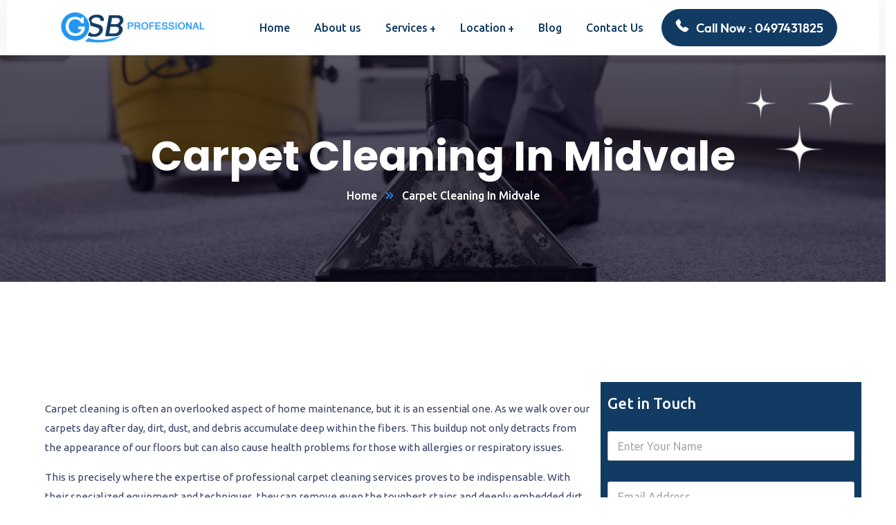

--- FILE ---
content_type: text/html; charset=UTF-8
request_url: https://www.gsbcarpets.com.au/carpet-cleaning-in-midvale/
body_size: 23414
content:
<!doctype html>
<html lang="en-US">
<head>
    <meta charset="UTF-8">
    <meta name="viewport" content="width=device-width, initial-scale=1">
    <link rel="profile" href="//gmpg.org/xfn/11">
    <meta name='robots' content='index, follow, max-image-preview:large, max-snippet:-1, max-video-preview:-1' />
	<style>img:is([sizes="auto" i], [sizes^="auto," i]) { contain-intrinsic-size: 3000px 1500px }</style>
	
	<!-- This site is optimized with the Yoast SEO plugin v26.2 - https://yoast.com/wordpress/plugins/seo/ -->
	<title>Midvale Carpet Cleaning, Carpet Repair, Carpet Restretching, Water Damage Restoration</title>
	<meta name="description" content="Find Carpet Cleaning, Carpet Repair, Carpet Restretching , Water Damage Restoration, Flooded Carpet Restoration in Midvale. Contact us now to get the quote." />
	<link rel="canonical" href="https://www.gsbcarpets.com.au/carpet-cleaning-in-midvale/" />
	<meta property="og:locale" content="en_US" />
	<meta property="og:type" content="article" />
	<meta property="og:title" content="Midvale Carpet Cleaning, Carpet Repair, Carpet Restretching, Water Damage Restoration" />
	<meta property="og:description" content="Find Carpet Cleaning, Carpet Repair, Carpet Restretching , Water Damage Restoration, Flooded Carpet Restoration in Midvale. Contact us now to get the quote." />
	<meta property="og:url" content="https://www.gsbcarpets.com.au/carpet-cleaning-in-midvale/" />
	<meta property="og:site_name" content="GSB Carpet Cleaners Perth Australia" />
	<meta property="article:modified_time" content="2023-12-28T13:16:52+00:00" />
	<meta property="og:image" content="https://www.gsbcarpets.com.au/wp-content/plugins/wpforms-lite/assets/images/submit-spin.svg" />
	<meta name="twitter:card" content="summary_large_image" />
	<meta name="twitter:label1" content="Est. reading time" />
	<meta name="twitter:data1" content="6 minutes" />
	<script type="application/ld+json" class="yoast-schema-graph">{"@context":"https://schema.org","@graph":[{"@type":"WebPage","@id":"https://www.gsbcarpets.com.au/carpet-cleaning-in-midvale/","url":"https://www.gsbcarpets.com.au/carpet-cleaning-in-midvale/","name":"Midvale Carpet Cleaning, Carpet Repair, Carpet Restretching, Water Damage Restoration","isPartOf":{"@id":"https://www.gsbcarpets.com.au/#website"},"primaryImageOfPage":{"@id":"https://www.gsbcarpets.com.au/carpet-cleaning-in-midvale/#primaryimage"},"image":{"@id":"https://www.gsbcarpets.com.au/carpet-cleaning-in-midvale/#primaryimage"},"thumbnailUrl":"https://www.gsbcarpets.com.au/wp-content/plugins/wpforms-lite/assets/images/submit-spin.svg","datePublished":"2023-11-09T12:17:03+00:00","dateModified":"2023-12-28T13:16:52+00:00","description":"Find Carpet Cleaning, Carpet Repair, Carpet Restretching , Water Damage Restoration, Flooded Carpet Restoration in Midvale. Contact us now to get the quote.","breadcrumb":{"@id":"https://www.gsbcarpets.com.au/carpet-cleaning-in-midvale/#breadcrumb"},"inLanguage":"en-US","potentialAction":[{"@type":"ReadAction","target":["https://www.gsbcarpets.com.au/carpet-cleaning-in-midvale/"]}]},{"@type":"ImageObject","inLanguage":"en-US","@id":"https://www.gsbcarpets.com.au/carpet-cleaning-in-midvale/#primaryimage","url":"https://www.gsbcarpets.com.au/wp-content/plugins/wpforms-lite/assets/images/submit-spin.svg","contentUrl":"https://www.gsbcarpets.com.au/wp-content/plugins/wpforms-lite/assets/images/submit-spin.svg"},{"@type":"BreadcrumbList","@id":"https://www.gsbcarpets.com.au/carpet-cleaning-in-midvale/#breadcrumb","itemListElement":[{"@type":"ListItem","position":1,"name":"Home","item":"https://www.gsbcarpets.com.au/"},{"@type":"ListItem","position":2,"name":"Carpet Cleaning In Midvale"}]},{"@type":"WebSite","@id":"https://www.gsbcarpets.com.au/#website","url":"https://www.gsbcarpets.com.au/","name":"GSB Carpet Cleaners Perth Australia","description":"&quot;GSB Carpet is Australian Cleaning Company, covers whole Australia with its perfect cleaning strategy and 100% customer satisfaction.","publisher":{"@id":"https://www.gsbcarpets.com.au/#organization"},"potentialAction":[{"@type":"SearchAction","target":{"@type":"EntryPoint","urlTemplate":"https://www.gsbcarpets.com.au/?s={search_term_string}"},"query-input":{"@type":"PropertyValueSpecification","valueRequired":true,"valueName":"search_term_string"}}],"inLanguage":"en-US"},{"@type":"Organization","@id":"https://www.gsbcarpets.com.au/#organization","name":"GSB Carpet Cleaners Perth Australia","url":"https://www.gsbcarpets.com.au/","logo":{"@type":"ImageObject","inLanguage":"en-US","@id":"https://www.gsbcarpets.com.au/#/schema/logo/image/","url":"https://www.gsbcarpets.com.au/wp-content/uploads/2022/06/logo-1.png","contentUrl":"https://www.gsbcarpets.com.au/wp-content/uploads/2022/06/logo-1.png","width":268,"height":66,"caption":"GSB Carpet Cleaners Perth Australia"},"image":{"@id":"https://www.gsbcarpets.com.au/#/schema/logo/image/"},"sameAs":["https://www.pinterest.com/gsbcarpet/","https://au.linkedin.com/in/gsb-carpet-9b5865192"]}]}</script>
	<!-- / Yoast SEO plugin. -->


<link rel='dns-prefetch' href='//fonts.googleapis.com' />
<link rel='preconnect' href='https://fonts.gstatic.com' crossorigin />
<link rel="alternate" type="application/rss+xml" title="GSB Carpet Cleaners Perth Australia &raquo; Feed" href="https://www.gsbcarpets.com.au/feed/" />
<link rel="alternate" type="application/rss+xml" title="GSB Carpet Cleaners Perth Australia &raquo; Comments Feed" href="https://www.gsbcarpets.com.au/comments/feed/" />
<script type="text/javascript">
/* <![CDATA[ */
window._wpemojiSettings = {"baseUrl":"https:\/\/s.w.org\/images\/core\/emoji\/16.0.1\/72x72\/","ext":".png","svgUrl":"https:\/\/s.w.org\/images\/core\/emoji\/16.0.1\/svg\/","svgExt":".svg","source":{"concatemoji":"https:\/\/www.gsbcarpets.com.au\/wp-includes\/js\/wp-emoji-release.min.js?ver=6.8.3"}};
/*! This file is auto-generated */
!function(s,n){var o,i,e;function c(e){try{var t={supportTests:e,timestamp:(new Date).valueOf()};sessionStorage.setItem(o,JSON.stringify(t))}catch(e){}}function p(e,t,n){e.clearRect(0,0,e.canvas.width,e.canvas.height),e.fillText(t,0,0);var t=new Uint32Array(e.getImageData(0,0,e.canvas.width,e.canvas.height).data),a=(e.clearRect(0,0,e.canvas.width,e.canvas.height),e.fillText(n,0,0),new Uint32Array(e.getImageData(0,0,e.canvas.width,e.canvas.height).data));return t.every(function(e,t){return e===a[t]})}function u(e,t){e.clearRect(0,0,e.canvas.width,e.canvas.height),e.fillText(t,0,0);for(var n=e.getImageData(16,16,1,1),a=0;a<n.data.length;a++)if(0!==n.data[a])return!1;return!0}function f(e,t,n,a){switch(t){case"flag":return n(e,"\ud83c\udff3\ufe0f\u200d\u26a7\ufe0f","\ud83c\udff3\ufe0f\u200b\u26a7\ufe0f")?!1:!n(e,"\ud83c\udde8\ud83c\uddf6","\ud83c\udde8\u200b\ud83c\uddf6")&&!n(e,"\ud83c\udff4\udb40\udc67\udb40\udc62\udb40\udc65\udb40\udc6e\udb40\udc67\udb40\udc7f","\ud83c\udff4\u200b\udb40\udc67\u200b\udb40\udc62\u200b\udb40\udc65\u200b\udb40\udc6e\u200b\udb40\udc67\u200b\udb40\udc7f");case"emoji":return!a(e,"\ud83e\udedf")}return!1}function g(e,t,n,a){var r="undefined"!=typeof WorkerGlobalScope&&self instanceof WorkerGlobalScope?new OffscreenCanvas(300,150):s.createElement("canvas"),o=r.getContext("2d",{willReadFrequently:!0}),i=(o.textBaseline="top",o.font="600 32px Arial",{});return e.forEach(function(e){i[e]=t(o,e,n,a)}),i}function t(e){var t=s.createElement("script");t.src=e,t.defer=!0,s.head.appendChild(t)}"undefined"!=typeof Promise&&(o="wpEmojiSettingsSupports",i=["flag","emoji"],n.supports={everything:!0,everythingExceptFlag:!0},e=new Promise(function(e){s.addEventListener("DOMContentLoaded",e,{once:!0})}),new Promise(function(t){var n=function(){try{var e=JSON.parse(sessionStorage.getItem(o));if("object"==typeof e&&"number"==typeof e.timestamp&&(new Date).valueOf()<e.timestamp+604800&&"object"==typeof e.supportTests)return e.supportTests}catch(e){}return null}();if(!n){if("undefined"!=typeof Worker&&"undefined"!=typeof OffscreenCanvas&&"undefined"!=typeof URL&&URL.createObjectURL&&"undefined"!=typeof Blob)try{var e="postMessage("+g.toString()+"("+[JSON.stringify(i),f.toString(),p.toString(),u.toString()].join(",")+"));",a=new Blob([e],{type:"text/javascript"}),r=new Worker(URL.createObjectURL(a),{name:"wpTestEmojiSupports"});return void(r.onmessage=function(e){c(n=e.data),r.terminate(),t(n)})}catch(e){}c(n=g(i,f,p,u))}t(n)}).then(function(e){for(var t in e)n.supports[t]=e[t],n.supports.everything=n.supports.everything&&n.supports[t],"flag"!==t&&(n.supports.everythingExceptFlag=n.supports.everythingExceptFlag&&n.supports[t]);n.supports.everythingExceptFlag=n.supports.everythingExceptFlag&&!n.supports.flag,n.DOMReady=!1,n.readyCallback=function(){n.DOMReady=!0}}).then(function(){return e}).then(function(){var e;n.supports.everything||(n.readyCallback(),(e=n.source||{}).concatemoji?t(e.concatemoji):e.wpemoji&&e.twemoji&&(t(e.twemoji),t(e.wpemoji)))}))}((window,document),window._wpemojiSettings);
/* ]]> */
</script>
<link rel='stylesheet' id='sbi_styles-css' href='https://www.gsbcarpets.com.au/wp-content/plugins/instagram-feed/css/sbi-styles.min.css?ver=6.9.1' type='text/css' media='all' />
<style id='wp-emoji-styles-inline-css' type='text/css'>

	img.wp-smiley, img.emoji {
		display: inline !important;
		border: none !important;
		box-shadow: none !important;
		height: 1em !important;
		width: 1em !important;
		margin: 0 0.07em !important;
		vertical-align: -0.1em !important;
		background: none !important;
		padding: 0 !important;
	}
</style>
<link rel='stylesheet' id='wp-block-library-css' href='https://www.gsbcarpets.com.au/wp-includes/css/dist/block-library/style.min.css?ver=6.8.3' type='text/css' media='all' />
<style id='classic-theme-styles-inline-css' type='text/css'>
/*! This file is auto-generated */
.wp-block-button__link{color:#fff;background-color:#32373c;border-radius:9999px;box-shadow:none;text-decoration:none;padding:calc(.667em + 2px) calc(1.333em + 2px);font-size:1.125em}.wp-block-file__button{background:#32373c;color:#fff;text-decoration:none}
</style>
<style id='global-styles-inline-css' type='text/css'>
:root{--wp--preset--aspect-ratio--square: 1;--wp--preset--aspect-ratio--4-3: 4/3;--wp--preset--aspect-ratio--3-4: 3/4;--wp--preset--aspect-ratio--3-2: 3/2;--wp--preset--aspect-ratio--2-3: 2/3;--wp--preset--aspect-ratio--16-9: 16/9;--wp--preset--aspect-ratio--9-16: 9/16;--wp--preset--color--black: #000000;--wp--preset--color--cyan-bluish-gray: #abb8c3;--wp--preset--color--white: #ffffff;--wp--preset--color--pale-pink: #f78da7;--wp--preset--color--vivid-red: #cf2e2e;--wp--preset--color--luminous-vivid-orange: #ff6900;--wp--preset--color--luminous-vivid-amber: #fcb900;--wp--preset--color--light-green-cyan: #7bdcb5;--wp--preset--color--vivid-green-cyan: #00d084;--wp--preset--color--pale-cyan-blue: #8ed1fc;--wp--preset--color--vivid-cyan-blue: #0693e3;--wp--preset--color--vivid-purple: #9b51e0;--wp--preset--gradient--vivid-cyan-blue-to-vivid-purple: linear-gradient(135deg,rgba(6,147,227,1) 0%,rgb(155,81,224) 100%);--wp--preset--gradient--light-green-cyan-to-vivid-green-cyan: linear-gradient(135deg,rgb(122,220,180) 0%,rgb(0,208,130) 100%);--wp--preset--gradient--luminous-vivid-amber-to-luminous-vivid-orange: linear-gradient(135deg,rgba(252,185,0,1) 0%,rgba(255,105,0,1) 100%);--wp--preset--gradient--luminous-vivid-orange-to-vivid-red: linear-gradient(135deg,rgba(255,105,0,1) 0%,rgb(207,46,46) 100%);--wp--preset--gradient--very-light-gray-to-cyan-bluish-gray: linear-gradient(135deg,rgb(238,238,238) 0%,rgb(169,184,195) 100%);--wp--preset--gradient--cool-to-warm-spectrum: linear-gradient(135deg,rgb(74,234,220) 0%,rgb(151,120,209) 20%,rgb(207,42,186) 40%,rgb(238,44,130) 60%,rgb(251,105,98) 80%,rgb(254,248,76) 100%);--wp--preset--gradient--blush-light-purple: linear-gradient(135deg,rgb(255,206,236) 0%,rgb(152,150,240) 100%);--wp--preset--gradient--blush-bordeaux: linear-gradient(135deg,rgb(254,205,165) 0%,rgb(254,45,45) 50%,rgb(107,0,62) 100%);--wp--preset--gradient--luminous-dusk: linear-gradient(135deg,rgb(255,203,112) 0%,rgb(199,81,192) 50%,rgb(65,88,208) 100%);--wp--preset--gradient--pale-ocean: linear-gradient(135deg,rgb(255,245,203) 0%,rgb(182,227,212) 50%,rgb(51,167,181) 100%);--wp--preset--gradient--electric-grass: linear-gradient(135deg,rgb(202,248,128) 0%,rgb(113,206,126) 100%);--wp--preset--gradient--midnight: linear-gradient(135deg,rgb(2,3,129) 0%,rgb(40,116,252) 100%);--wp--preset--font-size--small: 13px;--wp--preset--font-size--medium: 20px;--wp--preset--font-size--large: 36px;--wp--preset--font-size--x-large: 42px;--wp--preset--spacing--20: 0.44rem;--wp--preset--spacing--30: 0.67rem;--wp--preset--spacing--40: 1rem;--wp--preset--spacing--50: 1.5rem;--wp--preset--spacing--60: 2.25rem;--wp--preset--spacing--70: 3.38rem;--wp--preset--spacing--80: 5.06rem;--wp--preset--shadow--natural: 6px 6px 9px rgba(0, 0, 0, 0.2);--wp--preset--shadow--deep: 12px 12px 50px rgba(0, 0, 0, 0.4);--wp--preset--shadow--sharp: 6px 6px 0px rgba(0, 0, 0, 0.2);--wp--preset--shadow--outlined: 6px 6px 0px -3px rgba(255, 255, 255, 1), 6px 6px rgba(0, 0, 0, 1);--wp--preset--shadow--crisp: 6px 6px 0px rgba(0, 0, 0, 1);}:where(.is-layout-flex){gap: 0.5em;}:where(.is-layout-grid){gap: 0.5em;}body .is-layout-flex{display: flex;}.is-layout-flex{flex-wrap: wrap;align-items: center;}.is-layout-flex > :is(*, div){margin: 0;}body .is-layout-grid{display: grid;}.is-layout-grid > :is(*, div){margin: 0;}:where(.wp-block-columns.is-layout-flex){gap: 2em;}:where(.wp-block-columns.is-layout-grid){gap: 2em;}:where(.wp-block-post-template.is-layout-flex){gap: 1.25em;}:where(.wp-block-post-template.is-layout-grid){gap: 1.25em;}.has-black-color{color: var(--wp--preset--color--black) !important;}.has-cyan-bluish-gray-color{color: var(--wp--preset--color--cyan-bluish-gray) !important;}.has-white-color{color: var(--wp--preset--color--white) !important;}.has-pale-pink-color{color: var(--wp--preset--color--pale-pink) !important;}.has-vivid-red-color{color: var(--wp--preset--color--vivid-red) !important;}.has-luminous-vivid-orange-color{color: var(--wp--preset--color--luminous-vivid-orange) !important;}.has-luminous-vivid-amber-color{color: var(--wp--preset--color--luminous-vivid-amber) !important;}.has-light-green-cyan-color{color: var(--wp--preset--color--light-green-cyan) !important;}.has-vivid-green-cyan-color{color: var(--wp--preset--color--vivid-green-cyan) !important;}.has-pale-cyan-blue-color{color: var(--wp--preset--color--pale-cyan-blue) !important;}.has-vivid-cyan-blue-color{color: var(--wp--preset--color--vivid-cyan-blue) !important;}.has-vivid-purple-color{color: var(--wp--preset--color--vivid-purple) !important;}.has-black-background-color{background-color: var(--wp--preset--color--black) !important;}.has-cyan-bluish-gray-background-color{background-color: var(--wp--preset--color--cyan-bluish-gray) !important;}.has-white-background-color{background-color: var(--wp--preset--color--white) !important;}.has-pale-pink-background-color{background-color: var(--wp--preset--color--pale-pink) !important;}.has-vivid-red-background-color{background-color: var(--wp--preset--color--vivid-red) !important;}.has-luminous-vivid-orange-background-color{background-color: var(--wp--preset--color--luminous-vivid-orange) !important;}.has-luminous-vivid-amber-background-color{background-color: var(--wp--preset--color--luminous-vivid-amber) !important;}.has-light-green-cyan-background-color{background-color: var(--wp--preset--color--light-green-cyan) !important;}.has-vivid-green-cyan-background-color{background-color: var(--wp--preset--color--vivid-green-cyan) !important;}.has-pale-cyan-blue-background-color{background-color: var(--wp--preset--color--pale-cyan-blue) !important;}.has-vivid-cyan-blue-background-color{background-color: var(--wp--preset--color--vivid-cyan-blue) !important;}.has-vivid-purple-background-color{background-color: var(--wp--preset--color--vivid-purple) !important;}.has-black-border-color{border-color: var(--wp--preset--color--black) !important;}.has-cyan-bluish-gray-border-color{border-color: var(--wp--preset--color--cyan-bluish-gray) !important;}.has-white-border-color{border-color: var(--wp--preset--color--white) !important;}.has-pale-pink-border-color{border-color: var(--wp--preset--color--pale-pink) !important;}.has-vivid-red-border-color{border-color: var(--wp--preset--color--vivid-red) !important;}.has-luminous-vivid-orange-border-color{border-color: var(--wp--preset--color--luminous-vivid-orange) !important;}.has-luminous-vivid-amber-border-color{border-color: var(--wp--preset--color--luminous-vivid-amber) !important;}.has-light-green-cyan-border-color{border-color: var(--wp--preset--color--light-green-cyan) !important;}.has-vivid-green-cyan-border-color{border-color: var(--wp--preset--color--vivid-green-cyan) !important;}.has-pale-cyan-blue-border-color{border-color: var(--wp--preset--color--pale-cyan-blue) !important;}.has-vivid-cyan-blue-border-color{border-color: var(--wp--preset--color--vivid-cyan-blue) !important;}.has-vivid-purple-border-color{border-color: var(--wp--preset--color--vivid-purple) !important;}.has-vivid-cyan-blue-to-vivid-purple-gradient-background{background: var(--wp--preset--gradient--vivid-cyan-blue-to-vivid-purple) !important;}.has-light-green-cyan-to-vivid-green-cyan-gradient-background{background: var(--wp--preset--gradient--light-green-cyan-to-vivid-green-cyan) !important;}.has-luminous-vivid-amber-to-luminous-vivid-orange-gradient-background{background: var(--wp--preset--gradient--luminous-vivid-amber-to-luminous-vivid-orange) !important;}.has-luminous-vivid-orange-to-vivid-red-gradient-background{background: var(--wp--preset--gradient--luminous-vivid-orange-to-vivid-red) !important;}.has-very-light-gray-to-cyan-bluish-gray-gradient-background{background: var(--wp--preset--gradient--very-light-gray-to-cyan-bluish-gray) !important;}.has-cool-to-warm-spectrum-gradient-background{background: var(--wp--preset--gradient--cool-to-warm-spectrum) !important;}.has-blush-light-purple-gradient-background{background: var(--wp--preset--gradient--blush-light-purple) !important;}.has-blush-bordeaux-gradient-background{background: var(--wp--preset--gradient--blush-bordeaux) !important;}.has-luminous-dusk-gradient-background{background: var(--wp--preset--gradient--luminous-dusk) !important;}.has-pale-ocean-gradient-background{background: var(--wp--preset--gradient--pale-ocean) !important;}.has-electric-grass-gradient-background{background: var(--wp--preset--gradient--electric-grass) !important;}.has-midnight-gradient-background{background: var(--wp--preset--gradient--midnight) !important;}.has-small-font-size{font-size: var(--wp--preset--font-size--small) !important;}.has-medium-font-size{font-size: var(--wp--preset--font-size--medium) !important;}.has-large-font-size{font-size: var(--wp--preset--font-size--large) !important;}.has-x-large-font-size{font-size: var(--wp--preset--font-size--x-large) !important;}
:where(.wp-block-post-template.is-layout-flex){gap: 1.25em;}:where(.wp-block-post-template.is-layout-grid){gap: 1.25em;}
:where(.wp-block-columns.is-layout-flex){gap: 2em;}:where(.wp-block-columns.is-layout-grid){gap: 2em;}
:root :where(.wp-block-pullquote){font-size: 1.5em;line-height: 1.6;}
</style>
<link rel='stylesheet' id='ct-main-css-css' href='https://www.gsbcarpets.com.au/wp-content/plugins/case-theme-core/assets/css/main.css?ver=1.0.0' type='text/css' media='all' />
<link rel='stylesheet' id='progressbar-lib-css-css' href='https://www.gsbcarpets.com.au/wp-content/plugins/case-theme-core/assets/css/lib/progressbar.min.css?ver=0.7.1' type='text/css' media='all' />
<link rel='stylesheet' id='oc-css-css' href='https://www.gsbcarpets.com.au/wp-content/plugins/case-theme-core/assets/css/lib/owl.carousel.min.css?ver=2.2.1' type='text/css' media='all' />
<link rel='stylesheet' id='ct-slick-css-css' href='https://www.gsbcarpets.com.au/wp-content/plugins/case-theme-core/assets/css/lib/slick.css?ver=1.0.0' type='text/css' media='all' />
<link rel='stylesheet' id='ct-font-awesome-css' href='https://www.gsbcarpets.com.au/wp-content/plugins/case-theme-core/assets/plugin/font-awesome/css/font-awesome.min.css?ver=4.7.0' type='text/css' media='all' />
<link rel='stylesheet' id='remodal-css' href='https://www.gsbcarpets.com.au/wp-content/plugins/case-theme-user/acess/css/remodal.css?ver=6.8.3' type='text/css' media='all' />
<link rel='stylesheet' id='remodal-default-theme-css' href='https://www.gsbcarpets.com.au/wp-content/plugins/case-theme-user/acess/css/remodal-default-theme.css?ver=6.8.3' type='text/css' media='all' />
<link rel='stylesheet' id='contact-form-7-css' href='https://www.gsbcarpets.com.au/wp-content/plugins/contact-form-7/includes/css/styles.css?ver=6.1.3' type='text/css' media='all' />
<link rel='stylesheet' id='bootstrap-css' href='https://www.gsbcarpets.com.au/wp-content/themes/bixol/assets/css/bootstrap.min.css?ver=4.0.0' type='text/css' media='all' />
<link rel='stylesheet' id='font-awesome-css' href='https://www.gsbcarpets.com.au/wp-content/plugins/elementor/assets/lib/font-awesome/css/font-awesome.min.css?ver=4.7.0' type='text/css' media='all' />
<link rel='stylesheet' id='font-awesome5-css' href='https://www.gsbcarpets.com.au/wp-content/themes/bixol/assets/css/font-awesome5.min.css?ver=5.8.0' type='text/css' media='all' />
<link rel='stylesheet' id='font-flaticon-css' href='https://www.gsbcarpets.com.au/wp-content/themes/bixol/assets/css/flaticon.css?ver=2.2.0' type='text/css' media='all' />
<link rel='stylesheet' id='font-flaticon-v2-css' href='https://www.gsbcarpets.com.au/wp-content/themes/bixol/assets/css/flaticon-v2.css?ver=6.8.3' type='text/css' media='all' />
<link rel='stylesheet' id='font-flaticon-v3-css' href='https://www.gsbcarpets.com.au/wp-content/themes/bixol/assets/css/flaticon-v3.css?ver=6.8.3' type='text/css' media='all' />
<link rel='stylesheet' id='font-material-icon-css' href='https://www.gsbcarpets.com.au/wp-content/themes/bixol/assets/css/material-design-iconic-font.min.css?ver=2.2.0' type='text/css' media='all' />
<link rel='stylesheet' id='magnific-popup-css' href='https://www.gsbcarpets.com.au/wp-content/themes/bixol/assets/css/magnific-popup.css?ver=1.0.0' type='text/css' media='all' />
<link rel='stylesheet' id='animate-css' href='https://www.gsbcarpets.com.au/wp-content/themes/bixol/assets/css/animate.css?ver=1.0.0' type='text/css' media='all' />
<link rel='stylesheet' id='twentytwenty-css' href='https://www.gsbcarpets.com.au/wp-content/themes/bixol/assets/css/twentytwenty.css?ver=1.0.0' type='text/css' media='all' />
<link rel='stylesheet' id='bixol-theme-css' href='https://www.gsbcarpets.com.au/wp-content/themes/bixol/assets/css/theme.css?ver=1.7.1' type='text/css' media='all' />
<style id='bixol-theme-inline-css' type='text/css'>
:root{--primary-color: #2196f3;--secondary-color: #113b63;--third-color: #4a74f0;--four-color: #2593d5;--fifth-color: #8cd102;--dark-color: #082680;--primary-color-rgb: 33,150,243;--secondary-color-rgb: 17,59,99;--third-color-rgb: 74,116,240;--four-color-rgb: 37,147,213;--fifth-color-rgb: 140,209,2;--dark-color-rgb: 8,38,128;--link-color: #22d3ee;--link-color-hover: #113b63;--link-color-active: #113b63;}
        @media screen and (max-width: 1199px) {
		        }
        		@media screen and (min-width: 1200px) {
		.ct-main-menu > li > a { color: #113b63 !important; }.ct-main-menu > li > a:hover { color: #2196f3 !important; }.ct-main-menu > li.current_page_item > a, .ct-main-menu > li.current-menu-item > a, .ct-main-menu > li.current_page_ancestor > a, .ct-main-menu > li.current-menu-ancestor > a { color: #2196f3 !important; }.ct-main-menu .link-icon { color: #2196f3 !important; }		}
        @media screen and (max-width: 1199px) {
                    }
		#ct-header-wrap .ct-topbar-layout2 {
	font-size: 15px;
	color: #fff;
}
.ct-contact-form-layout1.style3 .wpcf7-form-control-wrap {
	margin-bottom: 0px;
}
.input-filled {
	box-sizing: border-box;
	margin-bottom: -40px;
}
</style>
<link rel='stylesheet' id='bixol-style-css' href='https://www.gsbcarpets.com.au/wp-content/themes/bixol/style.css?ver=6.8.3' type='text/css' media='all' />
<link rel='stylesheet' id='bixol-google-fonts-css' href='//fonts.googleapis.com/css?family=Barlow%3A400%2C500%2C600%2C700%7CLato%3A400%2C700%7CRoboto%3A400%2C700%7CRubik%3A300%2C400%2C400i%2C500%2C500i%2C600%2C600i%2C700%2C700i%7CPoppins%3A300%2C400%2C400i%2C500%2C500i%2C600%2C600i%2C700%2C700i%2C800%2C900%7CPlayfair+Display%3A400%2C400i%2C700%2C700i%2C800%2C900%7CNunito+Sans%3A400%2C400i%2C700%2C700i%2C800%2C900%7CMuli%3A400%7CKalam%3A400%7COutfit%3A400%2C700&#038;subset=latin%2Clatin-ext&#038;ver=6.8.3' type='text/css' media='all' />
<link rel='stylesheet' id='elementor-icons-css' href='https://www.gsbcarpets.com.au/wp-content/plugins/elementor/assets/lib/eicons/css/elementor-icons.min.css?ver=5.44.0' type='text/css' media='all' />
<link rel='stylesheet' id='elementor-frontend-css' href='https://www.gsbcarpets.com.au/wp-content/plugins/elementor/assets/css/frontend.min.css?ver=3.32.5' type='text/css' media='all' />
<link rel='stylesheet' id='elementor-post-5-css' href='https://www.gsbcarpets.com.au/wp-content/uploads/elementor/css/post-5.css?ver=1762142815' type='text/css' media='all' />
<link rel='stylesheet' id='sbistyles-css' href='https://www.gsbcarpets.com.au/wp-content/plugins/instagram-feed/css/sbi-styles.min.css?ver=6.9.1' type='text/css' media='all' />
<link rel='stylesheet' id='widget-heading-css' href='https://www.gsbcarpets.com.au/wp-content/plugins/elementor/assets/css/widget-heading.min.css?ver=3.32.5' type='text/css' media='all' />
<link rel='stylesheet' id='elementor-post-7068-css' href='https://www.gsbcarpets.com.au/wp-content/uploads/elementor/css/post-7068.css?ver=1762167980' type='text/css' media='all' />
<link rel='stylesheet' id='elementor-post-70-css' href='https://www.gsbcarpets.com.au/wp-content/uploads/elementor/css/post-70.css?ver=1762161657' type='text/css' media='all' />
<link rel="preload" as="style" href="https://fonts.googleapis.com/css?family=Ubuntu:300,400,500,700,300italic,400italic,500italic,700italic&#038;display=swap&#038;ver=1761744798" /><link rel="stylesheet" href="https://fonts.googleapis.com/css?family=Ubuntu:300,400,500,700,300italic,400italic,500italic,700italic&#038;display=swap&#038;ver=1761744798" media="print" onload="this.media='all'"><noscript><link rel="stylesheet" href="https://fonts.googleapis.com/css?family=Ubuntu:300,400,500,700,300italic,400italic,500italic,700italic&#038;display=swap&#038;ver=1761744798" /></noscript><link rel='stylesheet' id='elementor-gf-roboto-css' href='https://fonts.googleapis.com/css?family=Roboto:100,100italic,200,200italic,300,300italic,400,400italic,500,500italic,600,600italic,700,700italic,800,800italic,900,900italic&#038;display=swap' type='text/css' media='all' />
<link rel='stylesheet' id='elementor-gf-robotoslab-css' href='https://fonts.googleapis.com/css?family=Roboto+Slab:100,100italic,200,200italic,300,300italic,400,400italic,500,500italic,600,600italic,700,700italic,800,800italic,900,900italic&#038;display=swap' type='text/css' media='all' />
<link rel='stylesheet' id='elementor-gf-ubuntu-css' href='https://fonts.googleapis.com/css?family=Ubuntu:100,100italic,200,200italic,300,300italic,400,400italic,500,500italic,600,600italic,700,700italic,800,800italic,900,900italic&#038;display=swap' type='text/css' media='all' />
<link rel='stylesheet' id='elementor-gf-nunitosans-css' href='https://fonts.googleapis.com/css?family=Nunito+Sans:100,100italic,200,200italic,300,300italic,400,400italic,500,500italic,600,600italic,700,700italic,800,800italic,900,900italic&#038;display=swap' type='text/css' media='all' />
<link rel='stylesheet' id='elementor-gf-poppins-css' href='https://fonts.googleapis.com/css?family=Poppins:100,100italic,200,200italic,300,300italic,400,400italic,500,500italic,600,600italic,700,700italic,800,800italic,900,900italic&#038;display=swap' type='text/css' media='all' />
<link rel='stylesheet' id='elementor-icons-shared-0-css' href='https://www.gsbcarpets.com.au/wp-content/plugins/elementor/assets/lib/font-awesome/css/fontawesome.min.css?ver=5.15.3' type='text/css' media='all' />
<link rel='stylesheet' id='elementor-icons-fa-solid-css' href='https://www.gsbcarpets.com.au/wp-content/plugins/elementor/assets/lib/font-awesome/css/solid.min.css?ver=5.15.3' type='text/css' media='all' />
<link rel='stylesheet' id='elementor-icons-fa-brands-css' href='https://www.gsbcarpets.com.au/wp-content/plugins/elementor/assets/lib/font-awesome/css/brands.min.css?ver=5.15.3' type='text/css' media='all' />
<script type="text/javascript" src="https://www.gsbcarpets.com.au/wp-includes/js/jquery/jquery.min.js?ver=3.7.1" id="jquery-core-js"></script>
<script type="text/javascript" src="https://www.gsbcarpets.com.au/wp-includes/js/jquery/jquery-migrate.min.js?ver=3.4.1" id="jquery-migrate-js"></script>
<script type="text/javascript" src="https://www.gsbcarpets.com.au/wp-content/plugins/case-theme-core/assets/js/lib/waypoints.min.js?ver=2.0.5" id="waypoints-js"></script>
<script type="text/javascript" src="https://www.gsbcarpets.com.au/wp-content/themes/bixol/elementor/js/ct-inline-css.js?ver=1.7.1" id="ct-inline-css-js-js"></script>
<script type="text/javascript" src="https://www.gsbcarpets.com.au/wp-content/plugins/case-theme-core/assets/js/lib/slick.min.js?ver=1.8.1" id="jquery-slick-js"></script>
<script type="text/javascript" src="https://www.gsbcarpets.com.au/wp-content/themes/bixol/elementor/js/ct-post-carousel-widget.js?ver=1.7.1" id="ct-post-carousel-widget-js-js"></script>
<link rel="https://api.w.org/" href="https://www.gsbcarpets.com.au/wp-json/" /><link rel="alternate" title="JSON" type="application/json" href="https://www.gsbcarpets.com.au/wp-json/wp/v2/pages/7068" /><link rel="EditURI" type="application/rsd+xml" title="RSD" href="https://www.gsbcarpets.com.au/xmlrpc.php?rsd" />
<meta name="generator" content="WordPress 6.8.3" />
<link rel='shortlink' href='https://www.gsbcarpets.com.au/?p=7068' />
<link rel="alternate" title="oEmbed (JSON)" type="application/json+oembed" href="https://www.gsbcarpets.com.au/wp-json/oembed/1.0/embed?url=https%3A%2F%2Fwww.gsbcarpets.com.au%2Fcarpet-cleaning-in-midvale%2F" />
<link rel="alternate" title="oEmbed (XML)" type="text/xml+oembed" href="https://www.gsbcarpets.com.au/wp-json/oembed/1.0/embed?url=https%3A%2F%2Fwww.gsbcarpets.com.au%2Fcarpet-cleaning-in-midvale%2F&#038;format=xml" />
<meta name="generator" content="Redux 4.5.8" /><link rel="icon" type="image/png" href="https://www.gsbcarpets.com.au/wp-content/uploads/2022/06/logo-1.png"/><meta name="generator" content="Elementor 3.32.5; features: additional_custom_breakpoints; settings: css_print_method-external, google_font-enabled, font_display-swap">
			<style>
				.e-con.e-parent:nth-of-type(n+4):not(.e-lazyloaded):not(.e-no-lazyload),
				.e-con.e-parent:nth-of-type(n+4):not(.e-lazyloaded):not(.e-no-lazyload) * {
					background-image: none !important;
				}
				@media screen and (max-height: 1024px) {
					.e-con.e-parent:nth-of-type(n+3):not(.e-lazyloaded):not(.e-no-lazyload),
					.e-con.e-parent:nth-of-type(n+3):not(.e-lazyloaded):not(.e-no-lazyload) * {
						background-image: none !important;
					}
				}
				@media screen and (max-height: 640px) {
					.e-con.e-parent:nth-of-type(n+2):not(.e-lazyloaded):not(.e-no-lazyload),
					.e-con.e-parent:nth-of-type(n+2):not(.e-lazyloaded):not(.e-no-lazyload) * {
						background-image: none !important;
					}
				}
			</style>
			<meta name="generator" content="Powered by Slider Revolution 6.7.37 - responsive, Mobile-Friendly Slider Plugin for WordPress with comfortable drag and drop interface." />
<script>function setREVStartSize(e){
			//window.requestAnimationFrame(function() {
				window.RSIW = window.RSIW===undefined ? window.innerWidth : window.RSIW;
				window.RSIH = window.RSIH===undefined ? window.innerHeight : window.RSIH;
				try {
					var pw = document.getElementById(e.c).parentNode.offsetWidth,
						newh;
					pw = pw===0 || isNaN(pw) || (e.l=="fullwidth" || e.layout=="fullwidth") ? window.RSIW : pw;
					e.tabw = e.tabw===undefined ? 0 : parseInt(e.tabw);
					e.thumbw = e.thumbw===undefined ? 0 : parseInt(e.thumbw);
					e.tabh = e.tabh===undefined ? 0 : parseInt(e.tabh);
					e.thumbh = e.thumbh===undefined ? 0 : parseInt(e.thumbh);
					e.tabhide = e.tabhide===undefined ? 0 : parseInt(e.tabhide);
					e.thumbhide = e.thumbhide===undefined ? 0 : parseInt(e.thumbhide);
					e.mh = e.mh===undefined || e.mh=="" || e.mh==="auto" ? 0 : parseInt(e.mh,0);
					if(e.layout==="fullscreen" || e.l==="fullscreen")
						newh = Math.max(e.mh,window.RSIH);
					else{
						e.gw = Array.isArray(e.gw) ? e.gw : [e.gw];
						for (var i in e.rl) if (e.gw[i]===undefined || e.gw[i]===0) e.gw[i] = e.gw[i-1];
						e.gh = e.el===undefined || e.el==="" || (Array.isArray(e.el) && e.el.length==0)? e.gh : e.el;
						e.gh = Array.isArray(e.gh) ? e.gh : [e.gh];
						for (var i in e.rl) if (e.gh[i]===undefined || e.gh[i]===0) e.gh[i] = e.gh[i-1];
											
						var nl = new Array(e.rl.length),
							ix = 0,
							sl;
						e.tabw = e.tabhide>=pw ? 0 : e.tabw;
						e.thumbw = e.thumbhide>=pw ? 0 : e.thumbw;
						e.tabh = e.tabhide>=pw ? 0 : e.tabh;
						e.thumbh = e.thumbhide>=pw ? 0 : e.thumbh;
						for (var i in e.rl) nl[i] = e.rl[i]<window.RSIW ? 0 : e.rl[i];
						sl = nl[0];
						for (var i in nl) if (sl>nl[i] && nl[i]>0) { sl = nl[i]; ix=i;}
						var m = pw>(e.gw[ix]+e.tabw+e.thumbw) ? 1 : (pw-(e.tabw+e.thumbw)) / (e.gw[ix]);
						newh =  (e.gh[ix] * m) + (e.tabh + e.thumbh);
					}
					var el = document.getElementById(e.c);
					if (el!==null && el) el.style.height = newh+"px";
					el = document.getElementById(e.c+"_wrapper");
					if (el!==null && el) {
						el.style.height = newh+"px";
						el.style.display = "block";
					}
				} catch(e){
					console.log("Failure at Presize of Slider:" + e)
				}
			//});
		  };</script>
<style id="ct_theme_options-dynamic-css" title="dynamic-css" class="redux-options-output">body #ct-header-wrap #ct-topbar{background-color:#113b63;}body #ct-header-wrap #ct-topbar .ct-topbar-meta i, body #ct-header-wrap #ct-header-middle .ct-h-middle-icon{color:#2a9af3;}body #ct-header-wrap #ct-header.ct-header-main .ct-main-menu > li > a, body #ct-header-wrap #ct-header.ct-header-main .ct-main-menu .sub-menu li a{font-family:Ubuntu;font-weight:500;}body #pagetitle.page-title{background-image:url('https://www.gsbcarpets.com.au/wp-content/uploads/2022/06/The-Best-Carpet-Cleaning-Companies-Option-1.jpg');}a{color:#22d3ee;}a:hover{color:#113b63;}a:active{color:#113b63;}body{font-family:Ubuntu;line-height:28px;font-weight:400;font-style:normal;font-size:15px;}</style><style id="wpforms-css-vars-root">
				:root {
					--wpforms-field-border-radius: 3px;
--wpforms-field-background-color: #ffffff;
--wpforms-field-border-color: rgba( 0, 0, 0, 0.25 );
--wpforms-field-text-color: rgba( 0, 0, 0, 0.7 );
--wpforms-label-color: rgba( 0, 0, 0, 0.85 );
--wpforms-label-sublabel-color: rgba( 0, 0, 0, 0.55 );
--wpforms-label-error-color: #d63637;
--wpforms-button-border-radius: 3px;
--wpforms-button-background-color: #066aab;
--wpforms-button-text-color: #ffffff;
--wpforms-page-break-color: #066aab;
--wpforms-field-size-input-height: 43px;
--wpforms-field-size-input-spacing: 15px;
--wpforms-field-size-font-size: 16px;
--wpforms-field-size-line-height: 19px;
--wpforms-field-size-padding-h: 14px;
--wpforms-field-size-checkbox-size: 16px;
--wpforms-field-size-sublabel-spacing: 5px;
--wpforms-field-size-icon-size: 1;
--wpforms-label-size-font-size: 16px;
--wpforms-label-size-line-height: 19px;
--wpforms-label-size-sublabel-font-size: 14px;
--wpforms-label-size-sublabel-line-height: 17px;
--wpforms-button-size-font-size: 17px;
--wpforms-button-size-height: 41px;
--wpforms-button-size-padding-h: 15px;
--wpforms-button-size-margin-top: 10px;

				}
			</style></head>

<body class="wp-singular page-template-default page page-id-7068 wp-theme-bixol redux-page  site-h1 heading-default-font  site-404-default elementor-default elementor-kit-5 elementor-page elementor-page-7068">
        <div id="page" class="site">
        <header id="ct-header-elementor" class="is-sticky">
			<div class="ct-header-elementor-main">
		    <div class="ct-header-content">
		        <div class="row">
		        	<div class="col-12">
			            		<div data-elementor-type="wp-post" data-elementor-id="4540" class="elementor elementor-4540">
				        <section class="elementor-section elementor-top-section elementor-element elementor-element-1321563 elementor-section-full_width elementor-section-stretched elementor-section-height-default elementor-section-height-default ct-header-fixed-none pxl-divider-none" data-id="1321563" data-element_type="section" data-settings="{&quot;stretch_section&quot;:&quot;section-stretched&quot;}">
            
                        <div class="elementor-container elementor-column-gap-default ">
                    <div class="elementor-column elementor-col-100 elementor-top-column elementor-element elementor-element-2ca6895" data-id="2ca6895" data-element_type="column">
        <div class="elementor-widget-wrap elementor-element-populated">
                    
                <section class="elementor-section elementor-inner-section elementor-element elementor-element-90a228c elementor-section-content-middle elementor-section-boxed elementor-section-height-default elementor-section-height-default ct-header-fixed-none pxl-divider-none" data-id="90a228c" data-element_type="section" data-settings="{&quot;background_background&quot;:&quot;classic&quot;}">
            
                        <div class="elementor-container elementor-column-gap-extended ">
                    <div class="elementor-column elementor-col-50 elementor-inner-column elementor-element elementor-element-2ae8b4c" data-id="2ae8b4c" data-element_type="column">
        <div class="elementor-widget-wrap elementor-element-populated">
                    
        		<div class="elementor-element elementor-element-9e1db70 elementor-widget elementor-widget-ct_logo" data-id="9e1db70" data-element_type="widget" data-widget_type="ct_logo.default">
				<div class="elementor-widget-container">
					    <div id="ct_logo-9e1db70" class="ct-logo ">
        <a href="https://www.gsbcarpets.com.au/">            <img width="268" height="66" src="https://www.gsbcarpets.com.au/wp-content/uploads/2022/12/logo.png" class="attachment-full" alt="" />        </a>    </div>
				</div>
				</div>
		            </div>
        </div>
                <div class="elementor-column elementor-col-50 elementor-inner-column elementor-element elementor-element-fa7bab0" data-id="fa7bab0" data-element_type="column">
        <div class="elementor-widget-wrap elementor-element-populated">
                    
        		<div class="elementor-element elementor-element-714bd26 elementor-widget__width-auto elementor-widget elementor-widget-ct_menu" data-id="714bd26" data-element_type="widget" data-widget_type="ct_menu.default">
				<div class="elementor-widget-container">
					    <div id="ct_menu-714bd26" class="ct-nav-menu ct-nav-menu1 style-default ct-mega-boxed">
        <div class="menu-kkk-container"><ul id="menu-kkk" class="ct-main-menu clearfix"><li id="menu-item-6289" class="menu-item menu-item-type-post_type menu-item-object-page menu-item-home menu-item-6289"><a href="https://www.gsbcarpets.com.au/"><span>Home</span></a></li>
<li id="menu-item-6290" class="menu-item menu-item-type-post_type menu-item-object-page menu-item-6290"><a href="https://www.gsbcarpets.com.au/about-us/"><span>About us</span></a></li>
<li id="menu-item-6306" class="menu-item menu-item-type-custom menu-item-object-custom menu-item-has-children menu-item-6306"><a href="#"><span>Services</span></a>
<ul class="sub-menu">
	<li id="menu-item-6294" class="menu-item menu-item-type-post_type menu-item-object-page menu-item-6294"><a href="https://www.gsbcarpets.com.au/carpet-cleaning-perth/"><span>Carpet Cleaning Perth</span></a></li>
	<li id="menu-item-6295" class="menu-item menu-item-type-post_type menu-item-object-page menu-item-6295"><a href="https://www.gsbcarpets.com.au/carpet-repair-and-restretching-perth/"><span>Carpet Repair and Restretching Perth</span></a></li>
	<li id="menu-item-6296" class="menu-item menu-item-type-post_type menu-item-object-page menu-item-6296"><a href="https://www.gsbcarpets.com.au/carpet-repair-perth/"><span>Carpet Repair Perth</span></a></li>
	<li id="menu-item-6297" class="menu-item menu-item-type-post_type menu-item-object-page menu-item-6297"><a href="https://www.gsbcarpets.com.au/carpet-stretching-perth/"><span>Carpet Stretching Perth</span></a></li>
	<li id="menu-item-6298" class="menu-item menu-item-type-post_type menu-item-object-page menu-item-6298"><a href="https://www.gsbcarpets.com.au/commercial-cleaning-perth/"><span>Commercial Cleaning Perth</span></a></li>
	<li id="menu-item-6300" class="menu-item menu-item-type-post_type menu-item-object-page menu-item-6300"><a href="https://www.gsbcarpets.com.au/flooded-carpet-restoration-perth/"><span>Flooded Carpet Restoration Perth</span></a></li>
	<li id="menu-item-6301" class="menu-item menu-item-type-post_type menu-item-object-page menu-item-6301"><a href="https://www.gsbcarpets.com.au/leather-and-sofa-cleaning-perth/"><span>Leather and Sofa Cleaning Perth</span></a></li>
	<li id="menu-item-6302" class="menu-item menu-item-type-post_type menu-item-object-page menu-item-6302"><a href="https://www.gsbcarpets.com.au/rug-cleaning-perth/"><span>Rug Cleaning Perth</span></a></li>
	<li id="menu-item-6303" class="menu-item menu-item-type-post_type menu-item-object-page menu-item-6303"><a href="https://www.gsbcarpets.com.au/tile-and-grout-cleaning-perth/"><span>Tile and Grout Cleaning Perth</span></a></li>
	<li id="menu-item-6304" class="menu-item menu-item-type-post_type menu-item-object-page menu-item-6304"><a href="https://www.gsbcarpets.com.au/upholstery-cleaning-perth/"><span>Upholstery Cleaning Perth</span></a></li>
	<li id="menu-item-6305" class="menu-item menu-item-type-post_type menu-item-object-page menu-item-6305"><a href="https://www.gsbcarpets.com.au/water-damage-restoration-perth/"><span>Water Damage Restoration Perth</span></a></li>
</ul>
</li>
<li id="menu-item-6307" class="menu-item menu-item-type-custom menu-item-object-custom menu-item-has-children menu-item-6307"><a href="#"><span>Location</span></a>
<ul class="sub-menu">
	<li id="menu-item-6309" class="menu-item menu-item-type-post_type menu-item-object-page menu-item-6309"><a href="https://www.gsbcarpets.com.au/carpet-cleaning-in-ardross/"><span>Carpet Cleaning in Ardross</span></a></li>
	<li id="menu-item-6308" class="menu-item menu-item-type-post_type menu-item-object-page menu-item-6308"><a href="https://www.gsbcarpets.com.au/carpet-cleaning-in-alfred-cove/"><span>Carpet Cleaning in Alfred Cove</span></a></li>
	<li id="menu-item-6310" class="menu-item menu-item-type-post_type menu-item-object-page menu-item-6310"><a href="https://www.gsbcarpets.com.au/carpet-cleaning-in-armadale/"><span>Carpet Cleaning in Armadale</span></a></li>
	<li id="menu-item-6311" class="menu-item menu-item-type-post_type menu-item-object-page menu-item-6311"><a href="https://www.gsbcarpets.com.au/carpet-cleaning-in-ashendon/"><span>Carpet Cleaning in Ashendon</span></a></li>
	<li id="menu-item-6312" class="menu-item menu-item-type-post_type menu-item-object-page menu-item-6312"><a href="https://www.gsbcarpets.com.au/carpet-cleaning-in-bailup/"><span>Carpet Cleaning in Bailup</span></a></li>
	<li id="menu-item-6313" class="menu-item menu-item-type-post_type menu-item-object-page menu-item-6313"><a href="https://www.gsbcarpets.com.au/carpet-cleaning-in-balcatta/"><span>Carpet Cleaning in Balcatta</span></a></li>
	<li id="menu-item-6314" class="menu-item menu-item-type-post_type menu-item-object-page menu-item-6314"><a href="https://www.gsbcarpets.com.au/carpet-cleaning-in-beldon/"><span>Carpet Cleaning in Beldon</span></a></li>
	<li id="menu-item-6315" class="menu-item menu-item-type-post_type menu-item-object-page menu-item-6315"><a href="https://www.gsbcarpets.com.au/carpet-cleaning-in-cardup/"><span>Carpet Cleaning in Cardup</span></a></li>
	<li id="menu-item-6316" class="menu-item menu-item-type-post_type menu-item-object-page menu-item-6316"><a href="https://www.gsbcarpets.com.au/carpet-cleaning-in-caversham/"><span>Carpet Cleaning in Caversham</span></a></li>
	<li id="menu-item-6317" class="menu-item menu-item-type-post_type menu-item-object-page menu-item-6317"><a href="https://www.gsbcarpets.com.au/carpet-cleaning-in-floreat/"><span>Carpet Cleaning in Floreat</span></a></li>
	<li id="menu-item-6318" class="menu-item menu-item-type-post_type menu-item-object-page menu-item-6318"><a href="https://www.gsbcarpets.com.au/carpet-cleaning-in-fremantle/"><span>Carpet Cleaning in Fremantle</span></a></li>
	<li id="menu-item-6322" class="menu-item menu-item-type-post_type menu-item-object-page menu-item-6322"><a href="https://www.gsbcarpets.com.au/carpet-cleaning-in-iluka/"><span>Carpet cleaning in Iluka</span></a></li>
	<li id="menu-item-6323" class="menu-item menu-item-type-post_type menu-item-object-page menu-item-6323"><a href="https://www.gsbcarpets.com.au/carpet-cleaning-in-joondalup/"><span>Carpet Cleaning in Joondalup</span></a></li>
	<li id="menu-item-6324" class="menu-item menu-item-type-post_type menu-item-object-page menu-item-6324"><a href="https://www.gsbcarpets.com.au/carpet-cleaning-in-midland/"><span>Carpet Cleaning in Midland</span></a></li>
	<li id="menu-item-6325" class="menu-item menu-item-type-post_type menu-item-object-page menu-item-6325"><a href="https://www.gsbcarpets.com.au/carpet-cleaning-in-rockingham/"><span>Carpet Cleaning in Rockingham</span></a></li>
	<li id="menu-item-6326" class="menu-item menu-item-type-post_type menu-item-object-page menu-item-6326"><a href="https://www.gsbcarpets.com.au/carpet-cleaning-in-subiaco/"><span>Carpet Cleaning In Subiaco</span></a></li>
</ul>
</li>
<li id="menu-item-6327" class="menu-item menu-item-type-post_type menu-item-object-page menu-item-6327"><a href="https://www.gsbcarpets.com.au/blog/"><span>Blog</span></a></li>
<li id="menu-item-6299" class="menu-item menu-item-type-post_type menu-item-object-page menu-item-6299"><a href="https://www.gsbcarpets.com.au/contact-us/"><span>Contact Us</span></a></li>
</ul></div>    </div>
				</div>
				</div>
				<div class="elementor-element elementor-element-c17042f elementor-widget__width-auto elementor-widget elementor-widget-ct_button" data-id="c17042f" data-element_type="widget" data-widget_type="ct_button.default">
				<div class="elementor-widget-container">
					<div id="ct_button-c17042f" class="ct-button-wrapper ct-button-layout1">
    <div class="ct-inline-css"  data-css="
        ">
    </div>
            <span class="ct-icon-active"></span>
        <a href="tel:0412893104" class="btn  ft-outfit-sb btn-default  icon-ps-left " data-wow-delay="ms">
                            <span class="ct-button-icon ct-align-icon-left">
                <i aria-hidden="true" class="flaticonv2 flaticonv2-phone-call"></i>            </span>
                <span class="ct-button-text">
                        Call Now : 0497431825        </span>
    </a>
</div>				</div>
				</div>
		            </div>
        </div>
                    </div>
        </section>
                    </div>
        </div>
                    </div>
        </section>
        		</div>
			                </div>
		        </div>
		    </div>
		</div>
				<div class="ct-header-elementor-sticky">
		    <div class="container">
		        <div class="row">
		            		<div data-elementor-type="wp-post" data-elementor-id="4541" class="elementor elementor-4541">
				        <section class="elementor-section elementor-top-section elementor-element elementor-element-7ede6075 elementor-section-full_width elementor-section-stretched elementor-section-height-default elementor-section-height-default ct-header-fixed-none pxl-divider-none" data-id="7ede6075" data-element_type="section" data-settings="{&quot;stretch_section&quot;:&quot;section-stretched&quot;}">
            
                        <div class="elementor-container elementor-column-gap-default ">
                    <div class="elementor-column elementor-col-100 elementor-top-column elementor-element elementor-element-69bdc7f7" data-id="69bdc7f7" data-element_type="column">
        <div class="elementor-widget-wrap elementor-element-populated">
                    
                <section class="elementor-section elementor-inner-section elementor-element elementor-element-645d1ddd elementor-section-content-middle elementor-section-boxed elementor-section-height-default elementor-section-height-default ct-header-fixed-none pxl-divider-none" data-id="645d1ddd" data-element_type="section" data-settings="{&quot;background_background&quot;:&quot;classic&quot;}">
            
                        <div class="elementor-container elementor-column-gap-extended ">
                    <div class="elementor-column elementor-col-50 elementor-inner-column elementor-element elementor-element-10b23d66" data-id="10b23d66" data-element_type="column">
        <div class="elementor-widget-wrap elementor-element-populated">
                    
        		<div class="elementor-element elementor-element-7e273fd8 elementor-widget elementor-widget-ct_logo" data-id="7e273fd8" data-element_type="widget" data-widget_type="ct_logo.default">
				<div class="elementor-widget-container">
					    <div id="ct_logo-7e273fd8" class="ct-logo ">
        <a href="https://www.gsbcarpets.com.au/">            <img width="268" height="66" src="https://www.gsbcarpets.com.au/wp-content/uploads/2022/12/logo.png" class="attachment-full" alt="" />        </a>    </div>
				</div>
				</div>
		            </div>
        </div>
                <div class="elementor-column elementor-col-50 elementor-inner-column elementor-element elementor-element-669fa7ad" data-id="669fa7ad" data-element_type="column">
        <div class="elementor-widget-wrap elementor-element-populated">
                    
        		<div class="elementor-element elementor-element-f26d0ad elementor-widget__width-auto elementor-widget elementor-widget-ct_menu" data-id="f26d0ad" data-element_type="widget" data-widget_type="ct_menu.default">
				<div class="elementor-widget-container">
					    <div id="ct_menu-f26d0ad" class="ct-nav-menu ct-nav-menu1 style-default ct-mega-boxed">
        <div class="menu-kkk-container"><ul id="menu-kkk-1" class="ct-main-menu clearfix"><li class="menu-item menu-item-type-post_type menu-item-object-page menu-item-home menu-item-6289"><a href="https://www.gsbcarpets.com.au/"><span>Home</span></a></li>
<li class="menu-item menu-item-type-post_type menu-item-object-page menu-item-6290"><a href="https://www.gsbcarpets.com.au/about-us/"><span>About us</span></a></li>
<li class="menu-item menu-item-type-custom menu-item-object-custom menu-item-has-children menu-item-6306"><a href="#"><span>Services</span></a>
<ul class="sub-menu">
	<li class="menu-item menu-item-type-post_type menu-item-object-page menu-item-6294"><a href="https://www.gsbcarpets.com.au/carpet-cleaning-perth/"><span>Carpet Cleaning Perth</span></a></li>
	<li class="menu-item menu-item-type-post_type menu-item-object-page menu-item-6295"><a href="https://www.gsbcarpets.com.au/carpet-repair-and-restretching-perth/"><span>Carpet Repair and Restretching Perth</span></a></li>
	<li class="menu-item menu-item-type-post_type menu-item-object-page menu-item-6296"><a href="https://www.gsbcarpets.com.au/carpet-repair-perth/"><span>Carpet Repair Perth</span></a></li>
	<li class="menu-item menu-item-type-post_type menu-item-object-page menu-item-6297"><a href="https://www.gsbcarpets.com.au/carpet-stretching-perth/"><span>Carpet Stretching Perth</span></a></li>
	<li class="menu-item menu-item-type-post_type menu-item-object-page menu-item-6298"><a href="https://www.gsbcarpets.com.au/commercial-cleaning-perth/"><span>Commercial Cleaning Perth</span></a></li>
	<li class="menu-item menu-item-type-post_type menu-item-object-page menu-item-6300"><a href="https://www.gsbcarpets.com.au/flooded-carpet-restoration-perth/"><span>Flooded Carpet Restoration Perth</span></a></li>
	<li class="menu-item menu-item-type-post_type menu-item-object-page menu-item-6301"><a href="https://www.gsbcarpets.com.au/leather-and-sofa-cleaning-perth/"><span>Leather and Sofa Cleaning Perth</span></a></li>
	<li class="menu-item menu-item-type-post_type menu-item-object-page menu-item-6302"><a href="https://www.gsbcarpets.com.au/rug-cleaning-perth/"><span>Rug Cleaning Perth</span></a></li>
	<li class="menu-item menu-item-type-post_type menu-item-object-page menu-item-6303"><a href="https://www.gsbcarpets.com.au/tile-and-grout-cleaning-perth/"><span>Tile and Grout Cleaning Perth</span></a></li>
	<li class="menu-item menu-item-type-post_type menu-item-object-page menu-item-6304"><a href="https://www.gsbcarpets.com.au/upholstery-cleaning-perth/"><span>Upholstery Cleaning Perth</span></a></li>
	<li class="menu-item menu-item-type-post_type menu-item-object-page menu-item-6305"><a href="https://www.gsbcarpets.com.au/water-damage-restoration-perth/"><span>Water Damage Restoration Perth</span></a></li>
</ul>
</li>
<li class="menu-item menu-item-type-custom menu-item-object-custom menu-item-has-children menu-item-6307"><a href="#"><span>Location</span></a>
<ul class="sub-menu">
	<li class="menu-item menu-item-type-post_type menu-item-object-page menu-item-6309"><a href="https://www.gsbcarpets.com.au/carpet-cleaning-in-ardross/"><span>Carpet Cleaning in Ardross</span></a></li>
	<li class="menu-item menu-item-type-post_type menu-item-object-page menu-item-6308"><a href="https://www.gsbcarpets.com.au/carpet-cleaning-in-alfred-cove/"><span>Carpet Cleaning in Alfred Cove</span></a></li>
	<li class="menu-item menu-item-type-post_type menu-item-object-page menu-item-6310"><a href="https://www.gsbcarpets.com.au/carpet-cleaning-in-armadale/"><span>Carpet Cleaning in Armadale</span></a></li>
	<li class="menu-item menu-item-type-post_type menu-item-object-page menu-item-6311"><a href="https://www.gsbcarpets.com.au/carpet-cleaning-in-ashendon/"><span>Carpet Cleaning in Ashendon</span></a></li>
	<li class="menu-item menu-item-type-post_type menu-item-object-page menu-item-6312"><a href="https://www.gsbcarpets.com.au/carpet-cleaning-in-bailup/"><span>Carpet Cleaning in Bailup</span></a></li>
	<li class="menu-item menu-item-type-post_type menu-item-object-page menu-item-6313"><a href="https://www.gsbcarpets.com.au/carpet-cleaning-in-balcatta/"><span>Carpet Cleaning in Balcatta</span></a></li>
	<li class="menu-item menu-item-type-post_type menu-item-object-page menu-item-6314"><a href="https://www.gsbcarpets.com.au/carpet-cleaning-in-beldon/"><span>Carpet Cleaning in Beldon</span></a></li>
	<li class="menu-item menu-item-type-post_type menu-item-object-page menu-item-6315"><a href="https://www.gsbcarpets.com.au/carpet-cleaning-in-cardup/"><span>Carpet Cleaning in Cardup</span></a></li>
	<li class="menu-item menu-item-type-post_type menu-item-object-page menu-item-6316"><a href="https://www.gsbcarpets.com.au/carpet-cleaning-in-caversham/"><span>Carpet Cleaning in Caversham</span></a></li>
	<li class="menu-item menu-item-type-post_type menu-item-object-page menu-item-6317"><a href="https://www.gsbcarpets.com.au/carpet-cleaning-in-floreat/"><span>Carpet Cleaning in Floreat</span></a></li>
	<li class="menu-item menu-item-type-post_type menu-item-object-page menu-item-6318"><a href="https://www.gsbcarpets.com.au/carpet-cleaning-in-fremantle/"><span>Carpet Cleaning in Fremantle</span></a></li>
	<li class="menu-item menu-item-type-post_type menu-item-object-page menu-item-6322"><a href="https://www.gsbcarpets.com.au/carpet-cleaning-in-iluka/"><span>Carpet cleaning in Iluka</span></a></li>
	<li class="menu-item menu-item-type-post_type menu-item-object-page menu-item-6323"><a href="https://www.gsbcarpets.com.au/carpet-cleaning-in-joondalup/"><span>Carpet Cleaning in Joondalup</span></a></li>
	<li class="menu-item menu-item-type-post_type menu-item-object-page menu-item-6324"><a href="https://www.gsbcarpets.com.au/carpet-cleaning-in-midland/"><span>Carpet Cleaning in Midland</span></a></li>
	<li class="menu-item menu-item-type-post_type menu-item-object-page menu-item-6325"><a href="https://www.gsbcarpets.com.au/carpet-cleaning-in-rockingham/"><span>Carpet Cleaning in Rockingham</span></a></li>
	<li class="menu-item menu-item-type-post_type menu-item-object-page menu-item-6326"><a href="https://www.gsbcarpets.com.au/carpet-cleaning-in-subiaco/"><span>Carpet Cleaning In Subiaco</span></a></li>
</ul>
</li>
<li class="menu-item menu-item-type-post_type menu-item-object-page menu-item-6327"><a href="https://www.gsbcarpets.com.au/blog/"><span>Blog</span></a></li>
<li class="menu-item menu-item-type-post_type menu-item-object-page menu-item-6299"><a href="https://www.gsbcarpets.com.au/contact-us/"><span>Contact Us</span></a></li>
</ul></div>    </div>
				</div>
				</div>
				<div class="elementor-element elementor-element-79d5edf6 elementor-widget__width-auto elementor-widget elementor-widget-ct_button" data-id="79d5edf6" data-element_type="widget" data-widget_type="ct_button.default">
				<div class="elementor-widget-container">
					<div id="ct_button-79d5edf6" class="ct-button-wrapper ct-button-layout1">
    <div class="ct-inline-css"  data-css="
        ">
    </div>
            <span class="ct-icon-active"></span>
        <a href="tel:0412893104" class="btn  ft-outfit-sb btn-default  icon-ps-left " data-wow-delay="ms">
                            <span class="ct-button-icon ct-align-icon-left">
                <i aria-hidden="true" class="flaticonv2 flaticonv2-phone-call"></i>            </span>
                <span class="ct-button-text">
                        Call Now : 0412893104        </span>
    </a>
</div>				</div>
				</div>
		            </div>
        </div>
                    </div>
        </section>
                    </div>
        </div>
                    </div>
        </section>
        		</div>
				        </div>
		    </div>
		</div>
	    <div id="ct-header-mobile" class="ct-header-mobile ">
        <div id="ct-header" class="ct-header-main">
            <div class="container">
                <div class="row">
                    <div class="ct-header-branding">
                        <a class="logo-dark" href="https://www.gsbcarpets.com.au/" title="GSB Carpet Cleaners Perth Australia" rel="home"><img src="https://www.gsbcarpets.com.au/wp-content/uploads/2022/06/logo-1.png" alt="GSB Carpet Cleaners Perth Australia"/></a><a class="logo-mobile" href="https://www.gsbcarpets.com.au/" title="GSB Carpet Cleaners Perth Australia" rel="home"><img src="https://www.gsbcarpets.com.au/wp-content/uploads/2022/06/logo-1.png" alt="GSB Carpet Cleaners Perth Australia"/></a>                    </div>
                    <div class="ct-header-navigation">
                        <nav class="ct-main-navigation">
                            <div class="ct-main-navigation-inner">
                                                                    <div class="ct-logo-mobile">
                                        <a href="" title="" rel="home"><img src="https://www.gsbcarpets.com.au/wp-content/uploads/2022/06/logo-1.png" alt=""/></a>
                                    </div>
                                                                                                <ul id="ct-main-menu" class="ct-main-menu children-plus clearfix"><li class="menu-item menu-item-type-post_type menu-item-object-page menu-item-home menu-item-6289"><a href="https://www.gsbcarpets.com.au/"><span>Home</span></a></li>
<li class="menu-item menu-item-type-post_type menu-item-object-page menu-item-6290"><a href="https://www.gsbcarpets.com.au/about-us/"><span>About us</span></a></li>
<li class="menu-item menu-item-type-custom menu-item-object-custom menu-item-has-children menu-item-6306"><a href="#"><span>Services</span></a>
<ul class="sub-menu">
	<li class="menu-item menu-item-type-post_type menu-item-object-page menu-item-6294"><a href="https://www.gsbcarpets.com.au/carpet-cleaning-perth/"><span>Carpet Cleaning Perth</span></a></li>
	<li class="menu-item menu-item-type-post_type menu-item-object-page menu-item-6295"><a href="https://www.gsbcarpets.com.au/carpet-repair-and-restretching-perth/"><span>Carpet Repair and Restretching Perth</span></a></li>
	<li class="menu-item menu-item-type-post_type menu-item-object-page menu-item-6296"><a href="https://www.gsbcarpets.com.au/carpet-repair-perth/"><span>Carpet Repair Perth</span></a></li>
	<li class="menu-item menu-item-type-post_type menu-item-object-page menu-item-6297"><a href="https://www.gsbcarpets.com.au/carpet-stretching-perth/"><span>Carpet Stretching Perth</span></a></li>
	<li class="menu-item menu-item-type-post_type menu-item-object-page menu-item-6298"><a href="https://www.gsbcarpets.com.au/commercial-cleaning-perth/"><span>Commercial Cleaning Perth</span></a></li>
	<li class="menu-item menu-item-type-post_type menu-item-object-page menu-item-6300"><a href="https://www.gsbcarpets.com.au/flooded-carpet-restoration-perth/"><span>Flooded Carpet Restoration Perth</span></a></li>
	<li class="menu-item menu-item-type-post_type menu-item-object-page menu-item-6301"><a href="https://www.gsbcarpets.com.au/leather-and-sofa-cleaning-perth/"><span>Leather and Sofa Cleaning Perth</span></a></li>
	<li class="menu-item menu-item-type-post_type menu-item-object-page menu-item-6302"><a href="https://www.gsbcarpets.com.au/rug-cleaning-perth/"><span>Rug Cleaning Perth</span></a></li>
	<li class="menu-item menu-item-type-post_type menu-item-object-page menu-item-6303"><a href="https://www.gsbcarpets.com.au/tile-and-grout-cleaning-perth/"><span>Tile and Grout Cleaning Perth</span></a></li>
	<li class="menu-item menu-item-type-post_type menu-item-object-page menu-item-6304"><a href="https://www.gsbcarpets.com.au/upholstery-cleaning-perth/"><span>Upholstery Cleaning Perth</span></a></li>
	<li class="menu-item menu-item-type-post_type menu-item-object-page menu-item-6305"><a href="https://www.gsbcarpets.com.au/water-damage-restoration-perth/"><span>Water Damage Restoration Perth</span></a></li>
</ul>
</li>
<li class="menu-item menu-item-type-custom menu-item-object-custom menu-item-has-children menu-item-6307"><a href="#"><span>Location</span></a>
<ul class="sub-menu">
	<li class="menu-item menu-item-type-post_type menu-item-object-page menu-item-6309"><a href="https://www.gsbcarpets.com.au/carpet-cleaning-in-ardross/"><span>Carpet Cleaning in Ardross</span></a></li>
	<li class="menu-item menu-item-type-post_type menu-item-object-page menu-item-6308"><a href="https://www.gsbcarpets.com.au/carpet-cleaning-in-alfred-cove/"><span>Carpet Cleaning in Alfred Cove</span></a></li>
	<li class="menu-item menu-item-type-post_type menu-item-object-page menu-item-6310"><a href="https://www.gsbcarpets.com.au/carpet-cleaning-in-armadale/"><span>Carpet Cleaning in Armadale</span></a></li>
	<li class="menu-item menu-item-type-post_type menu-item-object-page menu-item-6311"><a href="https://www.gsbcarpets.com.au/carpet-cleaning-in-ashendon/"><span>Carpet Cleaning in Ashendon</span></a></li>
	<li class="menu-item menu-item-type-post_type menu-item-object-page menu-item-6312"><a href="https://www.gsbcarpets.com.au/carpet-cleaning-in-bailup/"><span>Carpet Cleaning in Bailup</span></a></li>
	<li class="menu-item menu-item-type-post_type menu-item-object-page menu-item-6313"><a href="https://www.gsbcarpets.com.au/carpet-cleaning-in-balcatta/"><span>Carpet Cleaning in Balcatta</span></a></li>
	<li class="menu-item menu-item-type-post_type menu-item-object-page menu-item-6314"><a href="https://www.gsbcarpets.com.au/carpet-cleaning-in-beldon/"><span>Carpet Cleaning in Beldon</span></a></li>
	<li class="menu-item menu-item-type-post_type menu-item-object-page menu-item-6315"><a href="https://www.gsbcarpets.com.au/carpet-cleaning-in-cardup/"><span>Carpet Cleaning in Cardup</span></a></li>
	<li class="menu-item menu-item-type-post_type menu-item-object-page menu-item-6316"><a href="https://www.gsbcarpets.com.au/carpet-cleaning-in-caversham/"><span>Carpet Cleaning in Caversham</span></a></li>
	<li class="menu-item menu-item-type-post_type menu-item-object-page menu-item-6317"><a href="https://www.gsbcarpets.com.au/carpet-cleaning-in-floreat/"><span>Carpet Cleaning in Floreat</span></a></li>
	<li class="menu-item menu-item-type-post_type menu-item-object-page menu-item-6318"><a href="https://www.gsbcarpets.com.au/carpet-cleaning-in-fremantle/"><span>Carpet Cleaning in Fremantle</span></a></li>
	<li class="menu-item menu-item-type-post_type menu-item-object-page menu-item-6322"><a href="https://www.gsbcarpets.com.au/carpet-cleaning-in-iluka/"><span>Carpet cleaning in Iluka</span></a></li>
	<li class="menu-item menu-item-type-post_type menu-item-object-page menu-item-6323"><a href="https://www.gsbcarpets.com.au/carpet-cleaning-in-joondalup/"><span>Carpet Cleaning in Joondalup</span></a></li>
	<li class="menu-item menu-item-type-post_type menu-item-object-page menu-item-6324"><a href="https://www.gsbcarpets.com.au/carpet-cleaning-in-midland/"><span>Carpet Cleaning in Midland</span></a></li>
	<li class="menu-item menu-item-type-post_type menu-item-object-page menu-item-6325"><a href="https://www.gsbcarpets.com.au/carpet-cleaning-in-rockingham/"><span>Carpet Cleaning in Rockingham</span></a></li>
	<li class="menu-item menu-item-type-post_type menu-item-object-page menu-item-6326"><a href="https://www.gsbcarpets.com.au/carpet-cleaning-in-subiaco/"><span>Carpet Cleaning In Subiaco</span></a></li>
</ul>
</li>
<li class="menu-item menu-item-type-post_type menu-item-object-page menu-item-6327"><a href="https://www.gsbcarpets.com.au/blog/"><span>Blog</span></a></li>
<li class="menu-item menu-item-type-post_type menu-item-object-page menu-item-6299"><a href="https://www.gsbcarpets.com.au/contact-us/"><span>Contact Us</span></a></li>
</ul>                            </div>
                        </nav>
                    </div>
                    <div class="ct-menu-overlay"></div>
                </div>
            </div>
            <div id="ct-menu-mobile">
                <div class="ct-mobile-meta-item btn-nav-mobile open-menu">
                    <span></span>
                </div>
            </div>
        </div>
    </div>
</header>    <div id="pagetitle" class="page-title bg-image ">
        <div class="container">
            <div class="page-title-inner">
                <div class="image-overlay"></div>
                <div class="page-title-holder">
                                        <h1 class="page-title">Carpet Cleaning In Midvale</h1>                </div>

                                    <ul class="ct-breadcrumb"><li><a class="breadcrumb-entry" href="https://www.gsbcarpets.com.au/">Home</a></li><li><span class="breadcrumb-entry">Carpet Cleaning In Midvale</span></li></ul>                            </div>
        </div>
    </div>
        <div id="content" class="site-content ">
        	<div class="content-inner">
    <div class="container content-container">
        <div class="row content-row">
            <div id="primary"  class="content-area col-12">
                <main id="main" class="site-main">
                    
<article id="post-7068" class="post-7068 page type-page status-publish hentry">
    <div class="entry-content clearfix">
        		<div data-elementor-type="wp-page" data-elementor-id="7068" class="elementor elementor-7068">
				        <section class="elementor-section elementor-top-section elementor-element elementor-element-7c2f8e4a section-align-top elementor-section-boxed elementor-section-height-default elementor-section-height-default ct-header-fixed-none pxl-divider-none" data-id="7c2f8e4a" data-element_type="section" data-settings="{&quot;background_background&quot;:&quot;classic&quot;}">
            
                        <div class="elementor-container elementor-column-gap-default ">
                    <div class="elementor-column elementor-col-50 elementor-top-column elementor-element elementor-element-44ddb5eb" data-id="44ddb5eb" data-element_type="column">
        <div class="elementor-widget-wrap elementor-element-populated">
                    
        		<div class="elementor-element elementor-element-4dec028f elementor-widget elementor-widget-ct_text_editor" data-id="4dec028f" data-element_type="widget" data-widget_type="ct_text_editor.default">
				<div class="elementor-widget-container">
					<div id="ct_text_editor-4dec028f" class="ct-text-editor " data-wow-delay="ms">
	<div class="ct-item--inner">
		<div class="ct-inline-css"  data-css="
	        			">

	    </div>
		<div class="ct-text-editor elementor-clearfix">
			<p></p>
<p>Carpet cleaning is often an overlooked aspect of home maintenance, but it is an essential one. As we walk over our carpets day after day, dirt, dust, and debris accumulate deep within the fibers. This buildup not only detracts from the appearance of our floors but can also cause health problems for those with allergies or respiratory issues. </p>
<p></p>
<p>This is precisely where the expertise of professional carpet cleaning services proves to be indispensable. With their specialized equipment and techniques, they can remove even the toughest stains and deeply embedded dirt, leaving your floor coverings fresh, clean, and looking like new. Discover the benefits of professional administration and how it can transform your home.</p>
<p></p>
<p>We at GSB Carpets offer top-notch carpet cleaning in Midvale. Our team of skilled experts has years of experience in the industry and is equipped with the latest technology and techniques to deliver exceptional results. We understand that carpets are not only an integral part of your décor, but they also contribute to the health and well-being of your family or employees. </p>
<p></p>
<p>That is why we go above and beyond to ensure that your possessions are deep cleaned, leaving no residue behind, and promoting a hygienic environment. With our affordable prices and customer-centric approach, you can trust us to restore your belonging to their former glory.</p>
<p></p>
<p><strong>Water Damage Restoration</strong> <strong>Midvale</strong></p>
<p></p>
<p>GSB Carpets of Midvale provides top-notch water damage restoration services for homes and businesses. They use state-of-the-art equipment and proven techniques to quickly and efficiently restore your property to its pre-damage condition. Their certified technicians are highly experienced in dealing with water damage, and can help you with everything from minor water leaks to full flood restoration. They specialize in water extraction and drying, as well as the removal of mold and mildew. GSB Carpets also offers additional services such as carpet cleaning and upholstery cleaning to help keep your property looking great. Their technicians are available 24/7, so you can rely on them to be on the job no matter what time of day or night. With their commitment to customer service and competitive rates, GSB Carpets is the best choice for all your water damage restoration needs in Midvale.</p>
<p></p>
<p><strong>Flooded Carpet Restoration</strong> <strong>Midvale</strong></p>
<p></p>
<p>GSB Carpets in Midvale provides comprehensive flooded carpet restoration services to get your carpets looking like new again. From removing water and moisture to thoroughly drying and sanitizing your carpets, GSB Carpets has the expertise and resources to get the job done. Their team of experienced technicians will assess the damage and create a plan to ensure your carpets are restored to their original condition. They use advanced technology and techniques to identify, extract, and clean the affected areas. GSB Carpets also offers odor control and stain removal services so you can enjoy your carpets for years to come. With their commitment to customer satisfaction, GSB Carpets is the perfect choice for flooded carpet restoration in Midvale.</p>
<p></p>
<p><strong>Carpet Repair</strong> <strong>Midvale</strong></p>
<p></p>
<p>When it comes to carpet repair in Midvale, GSB Carpets is the go-to company. With their expertise in carpets and flooring, GSB Carpets is the perfect choice to repair your carpets. Whether it&#8217;s a small stain or a major repair job, GSB Carpets can handle it. They offer a wide range of services for carpets, from patching and stretching to re-dyeing and deodorizing. Their experienced team of professionals will work with you to determine the best solution for repairing your carpets and making them look as good as new. Plus, their affordable prices make GSB Carpets the perfect choice for carpet repair in Midvale.</p>
<p></p>
<p><strong>Carpet Restretching</strong> <strong>Midvale</strong></p>
<p></p>
<p>GSB Carpets offers carpet restretching services in Midvale to help homeowners and businesses with their flooring needs. With over 20 years of experience in the carpet industry, they are experts in restretching carpets to make them look like new. Their services include stretching, patching, berber repair, and more. They use only the highest quality tools and materials to ensure that every carpet restretch they perform is done to the highest standards and with the utmost care. GSB Carpets is dedicated to providing their customers with excellent service and quality workmanship. They understand that a carpet is an investment and strive to make sure it is returned to its original condition. If you are in Midvale and need help with your carpets, GSB Carpets is the perfect choice.</p>
<p></p>
<p><em><strong><u>Book our services</u></strong></em></p>
<p></p>
<p><strong><u>What are the steps followed by our experts?</u></strong></p>
<p></p>
<p>We pride ourselves on providing meticulous and timely carpet cleaning services conducted by our team of skilled professionals. We take every complaint seriously and guarantee that our experts will arrive at your location equipped with all the necessary tools within 30 minutes of receiving your call. Our comprehensive process involves the following steps:</p>
<p></p>
<p>Step 1 &#8211; <strong>Evaluation</strong>: Our specialists conduct a thorough assessment to determine the extent of damage and provide you with an estimate for the process.</p>
<p></p>
<p>Step 2 &#8211; <strong>Extraction</strong>: Once the estimate is agreed upon and the budget is set, our technicians use advanced tools and techniques to extract the water.</p>
<p></p>
<p>Step 3 &#8211; <strong>Drying</strong>: After the moisture is removed, we ensure that the carpet is completely dry before proceeding to the next step.</p>
<p></p>
<p>Step 4 &#8211; <strong>Disinfection</strong>: We use disinfectants to clean the surface and product of any contaminants, preventing bacterial growth.</p>
<p></p>
<p>Step 5 &#8211; <strong>Dehumidification</strong>: Our experts use professional instruments like dehumidifiers and air movers to dry any remaining moisture.</p>
<p></p>
<p>Step 6 &#8211; <strong>Sanitation</strong>: We spray sanitizers to prevent the growth of mould and mildew once the carpet has dried.</p>
<p></p>
<p>Step 7 &#8211; <strong>Deodorization</strong>: Finally, we use deodorizers to eliminate any unpleasant odors caused by moisture build-up, leaving behind a fresh and pleasant scent.</p>
<p></p>
<p><strong><u>Why should you choose us?</u></strong></p>
<p></p>
<p>We at GSB Carpets offer top-notch carpet cleaning in Midvale. We understand that there are many companies to choose from, but we believe that we stand out from the competition. Here are just a few reasons why you should choose us for your requirements:</p>
<p></p>
<p><strong>Prowess</strong>: Our team of professionals has years of experience and is highly skilled in the latest cleaning techniques and technologies.</p>
<p></p>
<p><strong>Agile response</strong>: We know that emergencies can happen at any time, which is why we respond promptly and arrive within 30 minutes with all the necessary equipment to get the job done.</p>
<p></p>
<p><strong>Meticulous Process</strong>: We take a thorough approach to clean, assessing the damage, extracting water, drying, disinfecting, dehumidifying, sanitizing, and deodorizing.</p>
<p></p>
<p><strong>Eco-Friendly</strong>: We use environmentally friendly, biodegradable detergents and sanitizers, which are safe for your home and family.</p>
<p></p>
<p><strong>Affordable Pricing</strong>: We offer top-notch services at an affordable price, ensuring that you get the best value for your money.</p>
<p></p>
<p>If you are searching for a dependable company that can meet your expectations, we are the ideal choice. Do not hesitate to reach out to us today and arrange your appointment to witness the exceptional service we provide.</p>
<p></p>
<p><em><strong><u>Get an instant quote</u></strong></em></p>
<p></p>		
		</div>
	</div>
</div>				</div>
				</div>
				<div class="elementor-element elementor-element-719516ee elementor-widget elementor-widget-ct_text_editor" data-id="719516ee" data-element_type="widget" data-widget_type="ct_text_editor.default">
				<div class="elementor-widget-container">
					<div id="ct_text_editor-719516ee" class="ct-text-editor " data-wow-delay="ms">
	<div class="ct-item--inner">
		<div class="ct-inline-css"  data-css="
	        			">

	    </div>
		<div class="ct-text-editor elementor-clearfix">
					
		</div>
	</div>
</div>				</div>
				</div>
				<div class="elementor-element elementor-element-3e5035e3 elementor-widget elementor-widget-ct_text_editor" data-id="3e5035e3" data-element_type="widget" data-widget_type="ct_text_editor.default">
				<div class="elementor-widget-container">
					<div id="ct_text_editor-3e5035e3" class="ct-text-editor " data-wow-delay="ms">
	<div class="ct-item--inner">
		<div class="ct-inline-css"  data-css="
	        			">

	    </div>
		<div class="ct-text-editor elementor-clearfix">
					
		</div>
	</div>
</div>				</div>
				</div>
				<div class="elementor-element elementor-element-55ac9add elementor-widget elementor-widget-ct_service_carousel" data-id="55ac9add" data-element_type="widget" data-widget_type="ct_service_carousel.default">
				<div class="elementor-widget-container">
					
<div id="ct_service_carousel-55ac9add" class="ct-service-carousel1 ct-slick-slider " data-wow-delay="ms">
    <div class="ct-carousel-inner">
        <div class="ct-slick-carousel" data-arrows="true" data-dots="false" data-pauseOnHover="false" data-autoplay="false" data-autoplaySpeed="5000" data-infinite="true" data-speed="500" data-colxs="1" data-colsm="2" data-colmd="2" data-collg="2" data-colxl="2" data-dir="false" data-slidesToScroll="1">
                </div>
    </div>
</div>
				</div>
				</div>
		            </div>
        </div>
                <div class="elementor-column elementor-col-50 elementor-top-column elementor-element elementor-element-27fa86e4" data-id="27fa86e4" data-element_type="column">
        <div class="elementor-widget-wrap elementor-element-populated">
                    
                <section class="elementor-section elementor-inner-section elementor-element elementor-element-354e61f5 elementor-section-boxed elementor-section-height-default elementor-section-height-default ct-header-fixed-none pxl-divider-none" data-id="354e61f5" data-element_type="section">
            
                        <div class="elementor-container elementor-column-gap-default ">
                    <div class="elementor-column elementor-col-100 elementor-inner-column elementor-element elementor-element-6b9f385e" data-id="6b9f385e" data-element_type="column" data-settings="{&quot;background_background&quot;:&quot;classic&quot;}">
        <div class="elementor-widget-wrap elementor-element-populated">
                    
        		<div class="elementor-element elementor-element-27856f6 elementor-widget elementor-widget-heading" data-id="27856f6" data-element_type="widget" data-widget_type="heading.default">
				<div class="elementor-widget-container">
					<h2 class="elementor-heading-title elementor-size-default">Get in Touch</h2>				</div>
				</div>
				<div class="elementor-element elementor-element-18ef37c3 elementor-widget elementor-widget-wpforms" data-id="18ef37c3" data-element_type="widget" data-widget_type="wpforms.default">
				<div class="elementor-widget-container">
					<style id="wpforms-css-vars-root">
				:root {
					--wpforms-field-border-radius: 3px;
--wpforms-field-background-color: #ffffff;
--wpforms-field-border-color: rgba( 0, 0, 0, 0.25 );
--wpforms-field-text-color: rgba( 0, 0, 0, 0.7 );
--wpforms-label-color: rgba( 0, 0, 0, 0.85 );
--wpforms-label-sublabel-color: rgba( 0, 0, 0, 0.55 );
--wpforms-label-error-color: #d63637;
--wpforms-button-border-radius: 3px;
--wpforms-button-background-color: #066aab;
--wpforms-button-text-color: #ffffff;
--wpforms-page-break-color: #066aab;
--wpforms-field-size-input-height: 43px;
--wpforms-field-size-input-spacing: 15px;
--wpforms-field-size-font-size: 16px;
--wpforms-field-size-line-height: 19px;
--wpforms-field-size-padding-h: 14px;
--wpforms-field-size-checkbox-size: 16px;
--wpforms-field-size-sublabel-spacing: 5px;
--wpforms-field-size-icon-size: 1;
--wpforms-label-size-font-size: 16px;
--wpforms-label-size-line-height: 19px;
--wpforms-label-size-sublabel-font-size: 14px;
--wpforms-label-size-sublabel-line-height: 17px;
--wpforms-button-size-font-size: 17px;
--wpforms-button-size-height: 41px;
--wpforms-button-size-padding-h: 15px;
--wpforms-button-size-margin-top: 10px;

				}
			</style><style id="wpforms-css-vars-elementor-widget-18ef37c3">
				.elementor-widget-wpforms.elementor-element-18ef37c3 {
					--wpforms-field-size-input-height: 43px;
--wpforms-field-size-input-spacing: 15px;
--wpforms-field-size-font-size: 16px;
--wpforms-field-size-line-height: 19px;
--wpforms-field-size-padding-h: 14px;
--wpforms-field-size-checkbox-size: 16px;
--wpforms-field-size-sublabel-spacing: 5px;
--wpforms-field-size-icon-size: 1;
--wpforms-label-size-font-size: 16px;
--wpforms-label-size-line-height: 19px;
--wpforms-label-size-sublabel-font-size: 14px;
--wpforms-label-size-sublabel-line-height: 17px;
--wpforms-button-size-font-size: 17px;
--wpforms-button-size-height: 41px;
--wpforms-button-size-padding-h: 15px;
--wpforms-button-size-margin-top: 10px;

				}
			</style><div class="wpforms-container wpforms-container-full abbb wpforms-render-modern" id="wpforms-7215"><form id="wpforms-form-7215" class="wpforms-validate wpforms-form wpforms-ajax-form" data-formid="7215" method="post" enctype="multipart/form-data" action="/carpet-cleaning-in-midvale/" data-token="b522ce2fe57ad26af65286aa94401060"><noscript class="wpforms-error-noscript">Please enable JavaScript in your browser to complete this form.</noscript><div class="wpforms-hidden" id="wpforms-error-noscript">Please enable JavaScript in your browser to complete this form.</div><div class="wpforms-field-container"><div id="wpforms-7215-field_3-container" class="wpforms-field wpforms-field-text" data-field-id="3"><label class="wpforms-field-label wpforms-label-hide" for="wpforms-7215-field_3" aria-hidden="false">Name <span class="wpforms-required-label" aria-hidden="true">*</span></label><input type="text" id="wpforms-7215-field_3" class="wpforms-field-large wpforms-field-required" name="wpforms[fields][3]" placeholder="Enter Your Name" aria-errormessage="wpforms-7215-field_3-error" required></div><div id="wpforms-7215-field_1-container" class="wpforms-field wpforms-field-email" data-field-id="1"><label class="wpforms-field-label wpforms-label-hide" for="wpforms-7215-field_1" aria-hidden="false">Email <span class="wpforms-required-label" aria-hidden="true">*</span></label><input type="email" id="wpforms-7215-field_1" class="wpforms-field-large wpforms-field-required" name="wpforms[fields][1]" placeholder="Email Address" spellcheck="false" aria-errormessage="wpforms-7215-field_1-error" required></div><div id="wpforms-7215-field_4-container" class="wpforms-field wpforms-field-text" data-field-id="4"><label class="wpforms-field-label wpforms-label-hide" for="wpforms-7215-field_4" aria-hidden="false">Phone No. <span class="wpforms-required-label" aria-hidden="true">*</span></label><input type="text" id="wpforms-7215-field_4" class="wpforms-field-large wpforms-field-required" name="wpforms[fields][4]" placeholder="Phone No." aria-errormessage="wpforms-7215-field_4-error" required></div><div id="wpforms-7215-field_6-container" class="wpforms-field wpforms-field-select wpforms-field-select-style-modern" data-field-id="6"><label class="wpforms-field-label wpforms-label-hide" for="wpforms-7215-field_6" aria-hidden="false">Services</label><select id="wpforms-7215-field_6" class="wpforms-field-large choicesjs-select" data-size-class="wpforms-field-row wpforms-field-large" data-search-enabled="1" name="wpforms[fields][6]"><option value="" class="placeholder" disabled  selected='selected'>Choose Your Services</option><option value="Choose Your Services" >Choose Your Services</option><option value="Carpet Cleaning Services" >Carpet Cleaning Services</option><option value="Carpet Repair Perth" >Carpet Repair Perth</option><option value="Carpet Stretching Perth" >Carpet Stretching Perth</option><option value="Flooded Carpet Restoration Perth" >Flooded Carpet Restoration Perth</option><option value="Upholstery Cleaning Perth" >Upholstery Cleaning Perth</option><option value="Water Damage Restoration Perth" >Water Damage Restoration Perth</option><option value="Commercial Cleaning Perth" >Commercial Cleaning Perth</option><option value="Flooded Carpet Restoration Perth" >Flooded Carpet Restoration Perth</option><option value="Leather and Sofa Cleaning Perth" >Leather and Sofa Cleaning Perth</option><option value="Rug Cleaning Perth" >Rug Cleaning Perth</option><option value="Tile and Grout Cleaning Perth" >Tile and Grout Cleaning Perth</option></select></div><div id="wpforms-7215-field_5-container" class="wpforms-field wpforms-field-text" data-field-id="5"><label class="wpforms-field-label wpforms-label-hide" for="wpforms-7215-field_5" aria-hidden="false">Address</label><input type="text" id="wpforms-7215-field_5" class="wpforms-field-large" name="wpforms[fields][5]" placeholder="Address" aria-errormessage="wpforms-7215-field_5-error" ></div><div id="wpforms-7215-field_2-container" class="wpforms-field wpforms-field-textarea" data-field-id="2"><label class="wpforms-field-label wpforms-label-hide" for="wpforms-7215-field_2" aria-hidden="false">Comment or Message</label><textarea id="wpforms-7215-field_2" class="wpforms-field-medium" name="wpforms[fields][2]" placeholder="Comment or Message" aria-errormessage="wpforms-7215-field_2-error" ></textarea></div></div><!-- .wpforms-field-container --><div class="wpforms-recaptcha-container wpforms-is-recaptcha wpforms-is-recaptcha-type-v2" ><div class="g-recaptcha" data-sitekey="6LelTbIpAAAAANS1A3M1i8zyURjkVmv9WHuGTIb6"></div><input type="text" name="g-recaptcha-hidden" class="wpforms-recaptcha-hidden" style="position:absolute!important;clip:rect(0,0,0,0)!important;height:1px!important;width:1px!important;border:0!important;overflow:hidden!important;padding:0!important;margin:0!important;" data-rule-recaptcha="1"></div><div class="wpforms-submit-container" ><input type="hidden" name="wpforms[id]" value="7215"><input type="hidden" name="wpforms[author]" value="1"><input type="hidden" name="wpforms[post_id]" value="7068"><button type="submit" name="wpforms[submit]" id="wpforms-submit-7215" class="wpforms-submit" data-alt-text="Sending..." data-submit-text="Send Message" aria-live="assertive" value="wpforms-submit">Send Message</button><img decoding="async" src="https://www.gsbcarpets.com.au/wp-content/plugins/wpforms/assets/images/submit-spin.svg" class="wpforms-submit-spinner" style="display: none;" width="26" height="26" alt="Loading"></div></form></div>  <!-- .wpforms-container -->				</div>
				</div>
		            </div>
        </div>
                    </div>
        </section>
                <section class="elementor-section elementor-inner-section elementor-element elementor-element-592e5bb0 elementor-section-boxed elementor-section-height-default elementor-section-height-default ct-header-fixed-none pxl-divider-none" data-id="592e5bb0" data-element_type="section">
            
                        <div class="elementor-container elementor-column-gap-default ">
                    <div class="elementor-column elementor-col-100 elementor-inner-column elementor-element elementor-element-7fdcbd0e" data-id="7fdcbd0e" data-element_type="column">
        <div class="elementor-widget-wrap elementor-element-populated">
                    
                    </div>
        </div>
                    </div>
        </section>
                    </div>
        </div>
                    </div>
        </section>
        		</div>
		    </div><!-- .entry-content -->
</article><!-- #post-7068 -->
                </main><!-- #main -->
            </div><!-- #primary -->

            
        </div>
    </div>
	</div><!-- #content inner -->
</div><!-- #content -->

<footer id="colophon" class="site-footer-custom">
            <div class="footer-custom-inner">
            <div class="container">
                <div class="row">
                    <div class="col-12">
                        		<div data-elementor-type="wp-post" data-elementor-id="70" class="elementor elementor-70">
				        <section class="elementor-section elementor-top-section elementor-element elementor-element-1ae08c7 elementor-section-stretched elementor-section-boxed elementor-section-height-default elementor-section-height-default ct-header-fixed-none pxl-divider-none" data-id="1ae08c7" data-element_type="section" data-settings="{&quot;stretch_section&quot;:&quot;section-stretched&quot;,&quot;background_background&quot;:&quot;classic&quot;}">
            
                        <div class="elementor-container elementor-column-gap-extended ">
                    <div class="elementor-column elementor-col-100 elementor-top-column elementor-element elementor-element-9523fa3" data-id="9523fa3" data-element_type="column">
        <div class="elementor-widget-wrap elementor-element-populated">
                    
        		<div class="elementor-element elementor-element-c2c2876 elementor-widget elementor-widget-ct_heading" data-id="c2c2876" data-element_type="widget" data-widget_type="ct_heading.default">
				<div class="elementor-widget-container">
					<div id="ct_heading-c2c2876" class="ct-heading h-align-center ct-heading-left item-st-default">
	<div class="ct-heading--inner">
        <div class="ct-inline-css"  data-css="
            ">
        </div>
            		<div class="item--sub-title st-line-center2 " data-wow-delay="ms">
                <div class="item--sub-title-inner">
                                         Contact Us                </div>
            </div>
    	        <h3 class="item--title  st-default " data-wow-delay="ms">
            <span class="ct-text-inner"> WE ARE HERE FOR YOU </span>        </h3>
    </div>
</div>				</div>
				</div>
				<div class="elementor-element elementor-element-5a200ba elementor-widget elementor-widget-text-editor" data-id="5a200ba" data-element_type="widget" data-widget_type="text-editor.default">
				<div class="elementor-widget-container">
									<h5>By Phone Support</h5>
<a style="font-size: 16px; font-weight: 400; color: #333;" href="tel:0497431825">0497431825</a>

24×7 OPEN								</div>
				</div>
				<div class="elementor-element elementor-element-a3df779 elementor-widget elementor-widget-text-editor" data-id="a3df779" data-element_type="widget" data-widget_type="text-editor.default">
				<div class="elementor-widget-container">
									<p>With over 25 years of experience you can rest easy knowing that you’re in good hands.<br />So, when water damage strikes, give us a call! Make <strong>GSB Carpet</strong> your trusted partner today!<br />We Can Help. our Team Experts in on Hand To Answer Your Questions.We provide water damage restoration services<br />to all Suburbs of Perth.</p>								</div>
				</div>
				<div class="elementor-element elementor-element-128bfec elementor-widget elementor-widget-image" data-id="128bfec" data-element_type="widget" data-widget_type="image.default">
				<div class="elementor-widget-container">
															<img width="303" height="341" src="https://www.gsbcarpets.com.au/wp-content/uploads/2020/08/a14.jpg" class="attachment-full size-full wp-image-6442" alt="" srcset="https://www.gsbcarpets.com.au/wp-content/uploads/2020/08/a14.jpg 303w, https://www.gsbcarpets.com.au/wp-content/uploads/2020/08/a14-267x300.jpg 267w" sizes="(max-width: 303px) 100vw, 303px" />															</div>
				</div>
		        <section class="elementor-section elementor-inner-section elementor-element elementor-element-e0e226d elementor-section-boxed elementor-section-height-default elementor-section-height-default ct-header-fixed-none pxl-divider-none" data-id="e0e226d" data-element_type="section">
            
                        <div class="elementor-container elementor-column-gap-default ">
                    <div class="elementor-column elementor-col-50 elementor-inner-column elementor-element elementor-element-6f211bc" data-id="6f211bc" data-element_type="column">
        <div class="elementor-widget-wrap elementor-element-populated">
                    
        		<div class="elementor-element elementor-element-44dde87 elementor-view-stacked elementor-shape-circle elementor-widget elementor-widget-icon" data-id="44dde87" data-element_type="widget" data-widget_type="icon.default">
				<div class="elementor-widget-container">
							<div class="elementor-icon-wrapper">
			<div class="elementor-icon">
			<i aria-hidden="true" class="flaticonv2 flaticonv2-phone-call"></i>			</div>
		</div>
						</div>
				</div>
				<div class="elementor-element elementor-element-279f74d elementor-widget elementor-widget-text-editor" data-id="279f74d" data-element_type="widget" data-widget_type="text-editor.default">
				<div class="elementor-widget-container">
									<h5>By Phone</h5><p><a style="font-size: 16px; font-weight: 400; color: #333;" href="tel:0497431825">0497431825</a></p><p>24×7 OPEN</p>								</div>
				</div>
				<div class="elementor-element elementor-element-688ac2d elementor-align-center elementor-widget elementor-widget-ct_button" data-id="688ac2d" data-element_type="widget" data-widget_type="ct_button.default">
				<div class="elementor-widget-container">
					<div id="ct_button-688ac2d" class="ct-button-wrapper ct-button-layout1">
    <div class="ct-inline-css"  data-css="
        ">
    </div>
            <span class="ct-icon-active"></span>
        <a href="tel:0497431825" class="btn ct-icon-no-rotate  btn-gradient  icon-ps- " data-wow-delay="ms">
                            <span class="ct-button-icon ct-align-icon-">
                            </span>
                <span class="ct-button-text">
                        Call Now For Support        </span>
    </a>
</div>				</div>
				</div>
		            </div>
        </div>
                <div class="elementor-column elementor-col-50 elementor-inner-column elementor-element elementor-element-0ccf5d2" data-id="0ccf5d2" data-element_type="column">
        <div class="elementor-widget-wrap elementor-element-populated">
                    
        		<div class="elementor-element elementor-element-e3ddc16 elementor-view-stacked elementor-shape-circle elementor-widget elementor-widget-icon" data-id="e3ddc16" data-element_type="widget" data-widget_type="icon.default">
				<div class="elementor-widget-container">
							<div class="elementor-icon-wrapper">
			<div class="elementor-icon">
			<i aria-hidden="true" class="fas fa-envelope"></i>			</div>
		</div>
						</div>
				</div>
				<div class="elementor-element elementor-element-027e208 elementor-widget elementor-widget-text-editor" data-id="027e208" data-element_type="widget" data-widget_type="text-editor.default">
				<div class="elementor-widget-container">
									<h5>By Email</h5><p><a style="font-size: 16px; font-weight: 400; color: #333;" href="mailto:info@gsbcarpets.com.au">gsbcleaners@gmail.com</a></p><p>Drop Your Message</p>								</div>
				</div>
				<div class="elementor-element elementor-element-efe3342 elementor-align-center elementor-widget elementor-widget-ct_button" data-id="efe3342" data-element_type="widget" data-widget_type="ct_button.default">
				<div class="elementor-widget-container">
					<div id="ct_button-efe3342" class="ct-button-wrapper ct-button-layout1">
    <div class="ct-inline-css"  data-css="
        ">
    </div>
            <span class="ct-icon-active"></span>
        <a href="mailto:info@gsbcarpets.com.au" class="btn ct-icon-no-rotate  btn-gradient  icon-ps- " data-wow-delay="ms">
                            <span class="ct-button-icon ct-align-icon-">
                            </span>
                <span class="ct-button-text">
                        Mail Us        </span>
    </a>
</div>				</div>
				</div>
		            </div>
        </div>
                    </div>
        </section>
                    </div>
        </div>
                    </div>
        </section>
                <section class="elementor-section elementor-top-section elementor-element elementor-element-0cddbc2 elementor-section-stretched elementor-section-boxed elementor-section-height-default elementor-section-height-default ct-header-fixed-none pxl-divider-none" data-id="0cddbc2" data-element_type="section" data-settings="{&quot;stretch_section&quot;:&quot;section-stretched&quot;,&quot;background_background&quot;:&quot;classic&quot;}">
            
                        <div class="elementor-container elementor-column-gap-extended ">
                    <div class="elementor-column elementor-col-100 elementor-top-column elementor-element elementor-element-9240b8a" data-id="9240b8a" data-element_type="column">
        <div class="elementor-widget-wrap elementor-element-populated">
                    
                <section class="elementor-section elementor-inner-section elementor-element elementor-element-9b0719a elementor-section-boxed elementor-section-height-default elementor-section-height-default ct-header-fixed-none pxl-divider-none" data-id="9b0719a" data-element_type="section">
            
                        <div class="elementor-container elementor-column-gap-extended ">
                    <div class="elementor-column elementor-col-25 elementor-inner-column elementor-element elementor-element-a2036a6" data-id="a2036a6" data-element_type="column">
        <div class="elementor-widget-wrap elementor-element-populated">
                    
        		<div class="elementor-element elementor-element-ed1e0a1 elementor-widget elementor-widget-ct_heading" data-id="ed1e0a1" data-element_type="widget" data-widget_type="ct_heading.default">
				<div class="elementor-widget-container">
					<div id="ct_heading-ed1e0a1" class="ct-heading h-align- ct-heading-left item-st-default">
	<div class="ct-heading--inner">
        <div class="ct-inline-css"  data-css="
            ">
        </div>
                <h3 class="item--title  st-default " data-wow-delay="ms">
            <span class="ct-text-inner">About Us</span>        </h3>
    </div>
</div>				</div>
				</div>
				<div class="elementor-element elementor-element-3985db8 elementor-widget elementor-widget-ct_text_editor" data-id="3985db8" data-element_type="widget" data-widget_type="ct_text_editor.default">
				<div class="elementor-widget-container">
					<div id="ct_text_editor-3985db8" class="ct-text-editor " data-wow-delay="ms">
	<div class="ct-item--inner">
		<div class="ct-inline-css"  data-css="
	        			">

	    </div>
		<div class="ct-text-editor elementor-clearfix">
			<p><strong>GSB Carpet</strong> is Australian Cleaning Company, covers whole Australia with its perfect cleaning strategy and 100% customer satisfaction. It may be your work place or sweet home, your carpets has to be crystal clean. </p>		
		</div>
	</div>
</div>				</div>
				</div>
		            </div>
        </div>
                <div class="elementor-column elementor-col-25 elementor-inner-column elementor-element elementor-element-ea2b3f3" data-id="ea2b3f3" data-element_type="column">
        <div class="elementor-widget-wrap elementor-element-populated">
                    
        		<div class="elementor-element elementor-element-d4b07b5 elementor-widget elementor-widget-ct_heading" data-id="d4b07b5" data-element_type="widget" data-widget_type="ct_heading.default">
				<div class="elementor-widget-container">
					<div id="ct_heading-d4b07b5" class="ct-heading h-align- ct-heading-left item-st-default">
	<div class="ct-heading--inner">
        <div class="ct-inline-css"  data-css="
            ">
        </div>
                <h3 class="item--title  st-default " data-wow-delay="ms">
            <span class="ct-text-inner">Our Services</span>        </h3>
    </div>
</div>				</div>
				</div>
				<div class="elementor-element elementor-element-84b7aec elementor-widget elementor-widget-ct_menu_item" data-id="84b7aec" data-element_type="widget" data-widget_type="ct_menu_item.default">
				<div class="elementor-widget-container">
					    <ul class="ct-menu-item ">
                        <li>
                    <a href="https://www.gsbcarpets.com.au/?page_id=6020">
                                                    <i aria-hidden="true" class="material zmdi zmdi-chevron-right"></i>                                                                             Carpet Cleaning And Repairing                                            </a>
                </li>
                        <li>
                    <a href="https://www.gsbcarpets.com.au/service/rug-cleaning/">
                                                    <i aria-hidden="true" class="material zmdi zmdi-chevron-right"></i>                                                                            Rug Cleaning                                            </a>
                </li>
                        <li>
                    <a href="https://www.gsbcarpets.com.au/service/water-damage-cleaning/">
                                                    <i aria-hidden="true" class="material zmdi zmdi-chevron-right"></i>                                                                             Water Damage Cleaning                                            </a>
                </li>
                        <li>
                    <a href="https://www.gsbcarpets.com.au/service/leather-and-sofa-cleaning/">
                                                    <i aria-hidden="true" class="material zmdi zmdi-chevron-right"></i>                                                                             Leather And Sofa Cleaning                                            </a>
                </li>
                        <li>
                    <a href="https://www.gsbcarpets.com.au/service/upholstery-cleaning/">
                                                    <i aria-hidden="true" class="material zmdi zmdi-chevron-right"></i>                                                                            Upholstery Cleaning                                            </a>
                </li>
                        <li>
                    <a href="https://www.gsbcarpets.com.au/service/tile-cleaning/">
                                                    <i aria-hidden="true" class="material zmdi zmdi-chevron-right"></i>                                                                             Tile Cleaning                                            </a>
                </li>
                        <li>
                    <a >
                                                                                                                                                                            </a>
                </li>
            </ul>
				</div>
				</div>
		            </div>
        </div>
                <div class="elementor-column elementor-col-25 elementor-inner-column elementor-element elementor-element-3dd8788" data-id="3dd8788" data-element_type="column">
        <div class="elementor-widget-wrap elementor-element-populated">
                    
        		<div class="elementor-element elementor-element-bfcfc42 elementor-widget elementor-widget-ct_heading" data-id="bfcfc42" data-element_type="widget" data-widget_type="ct_heading.default">
				<div class="elementor-widget-container">
					<div id="ct_heading-bfcfc42" class="ct-heading h-align- ct-heading-left item-st-default">
	<div class="ct-heading--inner">
        <div class="ct-inline-css"  data-css="
            ">
        </div>
                <h3 class="item--title  st-default " data-wow-delay="ms">
            <span class="ct-text-inner">Quick Links</span>        </h3>
    </div>
</div>				</div>
				</div>
				<div class="elementor-element elementor-element-ba653ae elementor-widget elementor-widget-ct_menu_item" data-id="ba653ae" data-element_type="widget" data-widget_type="ct_menu_item.default">
				<div class="elementor-widget-container">
					    <ul class="ct-menu-item ">
                        <li>
                    <a href="https://www.gsbcarpets.com.au/">
                                                    <i aria-hidden="true" class="material zmdi zmdi-chevron-right"></i>                                                                            Home                                            </a>
                </li>
                        <li>
                    <a href="https://www.gsbcarpets.com.au/about-us/">
                                                    <i aria-hidden="true" class="material zmdi zmdi-chevron-right"></i>                                                                            About Us                                            </a>
                </li>
                        <li>
                    <a href="https://www.gsbcarpets.com.au/blog/">
                                                    <i aria-hidden="true" class="material zmdi zmdi-chevron-right"></i>                                                                            Blog                                            </a>
                </li>
                        <li>
                    <a href="https://www.gsbcarpets.com.au/contact-us/">
                                                    <i aria-hidden="true" class="material zmdi zmdi-chevron-right"></i>                                                                            Contact Us                                            </a>
                </li>
            </ul>
				</div>
				</div>
		            </div>
        </div>
                <div class="elementor-column elementor-col-25 elementor-inner-column elementor-element elementor-element-e1ced7a" data-id="e1ced7a" data-element_type="column">
        <div class="elementor-widget-wrap elementor-element-populated">
                    
        		<div class="elementor-element elementor-element-35a308d elementor-widget elementor-widget-ct_heading" data-id="35a308d" data-element_type="widget" data-widget_type="ct_heading.default">
				<div class="elementor-widget-container">
					<div id="ct_heading-35a308d" class="ct-heading h-align- ct-heading-left item-st-default">
	<div class="ct-heading--inner">
        <div class="ct-inline-css"  data-css="
            ">
        </div>
                <h3 class="item--title  st-default " data-wow-delay="ms">
            <span class="ct-text-inner">Contact Us</span>        </h3>
    </div>
</div>				</div>
				</div>
				<div class="elementor-element elementor-element-037017d elementor-icon-list--layout-traditional elementor-list-item-link-full_width elementor-widget elementor-widget-icon-list" data-id="037017d" data-element_type="widget" data-widget_type="icon-list.default">
				<div class="elementor-widget-container">
							<ul class="elementor-icon-list-items">
							<li class="elementor-icon-list-item">
											<a href="tel:0412893104">

												<span class="elementor-icon-list-icon">
							<i aria-hidden="true" class="flaticonv2 flaticonv2-telephone-call"></i>						</span>
										<span class="elementor-icon-list-text">0497431825</span>
											</a>
									</li>
								<li class="elementor-icon-list-item">
											<a href="mailto:gsbcleaners@gmail.com">

												<span class="elementor-icon-list-icon">
							<i aria-hidden="true" class="fas fa-envelope"></i>						</span>
										<span class="elementor-icon-list-text">gsbcleaners@gmail.com</span>
											</a>
									</li>
								<li class="elementor-icon-list-item">
											<a href="#">

												<span class="elementor-icon-list-icon">
							<i aria-hidden="true" class="fas fa-map-marked-alt"></i>						</span>
										<span class="elementor-icon-list-text"> Perth Western Australia </span>
											</a>
									</li>
						</ul>
						</div>
				</div>
				<div class="elementor-element elementor-element-4c303f7 elementor-widget elementor-widget-ct_icon" data-id="4c303f7" data-element_type="widget" data-widget_type="ct_icon.default">
				<div class="elementor-widget-container">
					    <div class="ct-icon1 style1">
                                    <div class="ct-inline-css"  data-css=".ct-icon1 .ct_icon-4c303f7-0, .ct-icon1 .ct_icon-4c303f7-0:hover { color: #16599B!important; } .ct-icon1 .ct_icon-4c303f7-0 svg { fill: #16599B!important; }"></div>
                                        <a class="ct_icon-4c303f7-0" href="#">
                    <i aria-hidden="true" class="fab fa-facebook-f"></i>                                    </a>
                                                <div class="ct-inline-css"  data-css=".ct-icon1 .ct_icon-4c303f7-1, .ct-icon1 .ct_icon-4c303f7-1:hover { color: #03A9F4!important; } .ct-icon1 .ct_icon-4c303f7-1 svg { fill: #03A9F4!important; }"></div>
                                        <a class="ct_icon-4c303f7-1" href="#">
                    <i aria-hidden="true" class="fab fa-twitter"></i>                                    </a>
                                                            <a class="ct_icon-4c303f7-2" href="#">
                    <i aria-hidden="true" class="fab fa-instagram"></i>                                    </a>
                                                            <a class="ct_icon-4c303f7-3" href="#">
                    <i aria-hidden="true" class="fab fa-pinterest"></i>                                    </a>
                        </div>
				</div>
				</div>
		            </div>
        </div>
                    </div>
        </section>
                    </div>
        </div>
                    </div>
        </section>
                <section class="elementor-section elementor-top-section elementor-element elementor-element-7f353bf elementor-section-stretched elementor-section-boxed elementor-section-height-default elementor-section-height-default ct-header-fixed-none pxl-divider-none" data-id="7f353bf" data-element_type="section" data-settings="{&quot;stretch_section&quot;:&quot;section-stretched&quot;,&quot;background_background&quot;:&quot;classic&quot;}">
            
                        <div class="elementor-container elementor-column-gap-extended ">
                    <div class="elementor-column elementor-col-100 elementor-top-column elementor-element elementor-element-1657d16" data-id="1657d16" data-element_type="column">
        <div class="elementor-widget-wrap elementor-element-populated">
                    
        		<div class="elementor-element elementor-element-cb77b43 elementor-widget elementor-widget-ct_text_editor" data-id="cb77b43" data-element_type="widget" data-widget_type="ct_text_editor.default">
				<div class="elementor-widget-container">
					<div id="ct_text_editor-cb77b43" class="ct-text-editor " data-wow-delay="ms">
	<div class="ct-item--inner">
		<div class="ct-inline-css"  data-css="
	        			">

	    </div>
		<div class="ct-text-editor elementor-clearfix">
			<span class="">2024</span> © gsbcarpets.com.au All rights reserved by		
		</div>
	</div>
</div>				</div>
				</div>
		            </div>
        </div>
                    </div>
        </section>
        		</div>
		                    </div>
                </div>
            </div>
        </div>
        <span class="ct-footer-year">2025</span>
</footer>    <a href="#" class="scroll-top"><i class="zmdi zmdi-long-arrow-up"></i></a>

</div><!-- #page -->
    
		<script>
			window.RS_MODULES = window.RS_MODULES || {};
			window.RS_MODULES.modules = window.RS_MODULES.modules || {};
			window.RS_MODULES.waiting = window.RS_MODULES.waiting || [];
			window.RS_MODULES.defered = true;
			window.RS_MODULES.moduleWaiting = window.RS_MODULES.moduleWaiting || {};
			window.RS_MODULES.type = 'compiled';
		</script>
		<script type="speculationrules">
{"prefetch":[{"source":"document","where":{"and":[{"href_matches":"\/*"},{"not":{"href_matches":["\/wp-*.php","\/wp-admin\/*","\/wp-content\/uploads\/*","\/wp-content\/*","\/wp-content\/plugins\/*","\/wp-content\/themes\/bixol\/*","\/*\\?(.+)"]}},{"not":{"selector_matches":"a[rel~=\"nofollow\"]"}},{"not":{"selector_matches":".no-prefetch, .no-prefetch a"}}]},"eagerness":"conservative"}]}
</script>
    <script type="text/javascript">
        jQuery( function($) {
            if ( typeof wc_add_to_cart_params === 'undefined' )
                return false;

            $(document.body).on( 'added_to_cart', function( event, fragments, cart_hash, $button ) {
                var $pid = $button.data('product_id');

                $.ajax({
                    type: 'POST',
                    url: wc_add_to_cart_params.ajax_url,
                    data: {
                        'action': 'item_added',
                        'id'    : $pid
                    },
                    success: function (response) {
                        $('.ct-widget-cart-wrap').addClass('open');
                    }
                });
            });
        });
    </script>
    <!-- Instagram Feed JS -->
<script type="text/javascript">
var sbiajaxurl = "https://www.gsbcarpets.com.au/wp-admin/admin-ajax.php";
</script>
			<script>
				const lazyloadRunObserver = () => {
					const lazyloadBackgrounds = document.querySelectorAll( `.e-con.e-parent:not(.e-lazyloaded)` );
					const lazyloadBackgroundObserver = new IntersectionObserver( ( entries ) => {
						entries.forEach( ( entry ) => {
							if ( entry.isIntersecting ) {
								let lazyloadBackground = entry.target;
								if( lazyloadBackground ) {
									lazyloadBackground.classList.add( 'e-lazyloaded' );
								}
								lazyloadBackgroundObserver.unobserve( entry.target );
							}
						});
					}, { rootMargin: '200px 0px 200px 0px' } );
					lazyloadBackgrounds.forEach( ( lazyloadBackground ) => {
						lazyloadBackgroundObserver.observe( lazyloadBackground );
					} );
				};
				const events = [
					'DOMContentLoaded',
					'elementor/lazyload/observe',
				];
				events.forEach( ( event ) => {
					document.addEventListener( event, lazyloadRunObserver );
				} );
			</script>
			<link rel="preload" as="style" href="https://fonts.googleapis.com/css?family=Ubuntu:300,400,500,700,300italic,400italic,500italic,700italic&#038;display=swap&#038;ver=6.8.3" /><link rel="stylesheet" href="https://fonts.googleapis.com/css?family=Ubuntu:300,400,500,700,300italic,400italic,500italic,700italic&#038;display=swap&#038;ver=6.8.3" media="print" onload="this.media='all'"><noscript><link rel="stylesheet" href="https://fonts.googleapis.com/css?family=Ubuntu:300,400,500,700,300italic,400italic,500italic,700italic&#038;display=swap&#038;ver=6.8.3" /></noscript><link rel='stylesheet' id='elementor-post-4540-css' href='https://www.gsbcarpets.com.au/wp-content/uploads/elementor/css/post-4540.css?ver=1762148956' type='text/css' media='all' />
<link rel='stylesheet' id='elementor-post-4541-css' href='https://www.gsbcarpets.com.au/wp-content/uploads/elementor/css/post-4541.css?ver=1762142815' type='text/css' media='all' />
<link rel='stylesheet' id='widget-image-css' href='https://www.gsbcarpets.com.au/wp-content/plugins/elementor/assets/css/widget-image.min.css?ver=3.32.5' type='text/css' media='all' />
<link rel='stylesheet' id='widget-icon-list-css' href='https://www.gsbcarpets.com.au/wp-content/plugins/elementor/assets/css/widget-icon-list.min.css?ver=3.32.5' type='text/css' media='all' />
<link rel='stylesheet' id='rs-plugin-settings-css' href='//www.gsbcarpets.com.au/wp-content/plugins/revslider/sr6/assets/css/rs6.css?ver=6.7.37' type='text/css' media='all' />
<style id='rs-plugin-settings-inline-css' type='text/css'>
#rs-demo-id {}
</style>
<link rel='stylesheet' id='wpforms-choicesjs-css' href='https://www.gsbcarpets.com.au/wp-content/plugins/wpforms/assets/css/choices.min.css?ver=9.0.1' type='text/css' media='all' />
<link rel='stylesheet' id='wpforms-modern-full-css' href='https://www.gsbcarpets.com.au/wp-content/plugins/wpforms/assets/css/frontend/modern/wpforms-full.min.css?ver=1.8.7.2' type='text/css' media='all' />
<link rel='stylesheet' id='wpforms-pro-modern-full-css' href='https://www.gsbcarpets.com.au/wp-content/plugins/wpforms/assets/pro/css/frontend/modern/wpforms-full.min.css?ver=1.8.7.2' type='text/css' media='all' />
<script type="text/javascript" src="https://www.gsbcarpets.com.au/wp-content/plugins/case-theme-core/assets/js/main.js?ver=1.0.0" id="ct-core-main-js"></script>
<script type="text/javascript" src="https://www.gsbcarpets.com.au/wp-content/plugins/case-theme-user/acess/js/notify.min.js?ver=1.0.0" id="notify-js"></script>
<script type="text/javascript" src="https://www.gsbcarpets.com.au/wp-content/plugins/case-theme-user/acess/js/remodal.min.js?ver=1.0.0" id="remodal-js"></script>
<script type="text/javascript" id="ct-user-form-js-extra">
/* <![CDATA[ */
var userpress = {"ajax":"https:\/\/www.gsbcarpets.com.au\/wp-admin\/admin-ajax.php","nonce":"3a42b8ba66"};
/* ]]> */
</script>
<script type="text/javascript" src="https://www.gsbcarpets.com.au/wp-content/plugins/case-theme-user/acess/js/ct-user-form.js?ver=1.0.0" id="ct-user-form-js"></script>
<script type="text/javascript" src="https://www.gsbcarpets.com.au/wp-includes/js/dist/hooks.min.js?ver=4d63a3d491d11ffd8ac6" id="wp-hooks-js"></script>
<script type="text/javascript" src="https://www.gsbcarpets.com.au/wp-includes/js/dist/i18n.min.js?ver=5e580eb46a90c2b997e6" id="wp-i18n-js"></script>
<script type="text/javascript" id="wp-i18n-js-after">
/* <![CDATA[ */
wp.i18n.setLocaleData( { 'text direction\u0004ltr': [ 'ltr' ] } );
/* ]]> */
</script>
<script type="text/javascript" src="https://www.gsbcarpets.com.au/wp-content/plugins/contact-form-7/includes/swv/js/index.js?ver=6.1.3" id="swv-js"></script>
<script type="text/javascript" id="contact-form-7-js-before">
/* <![CDATA[ */
var wpcf7 = {
    "api": {
        "root": "https:\/\/www.gsbcarpets.com.au\/wp-json\/",
        "namespace": "contact-form-7\/v1"
    }
};
/* ]]> */
</script>
<script type="text/javascript" src="https://www.gsbcarpets.com.au/wp-content/plugins/contact-form-7/includes/js/index.js?ver=6.1.3" id="contact-form-7-js"></script>
<script type="text/javascript" src="//www.gsbcarpets.com.au/wp-content/plugins/revslider/sr6/assets/js/rbtools.min.js?ver=6.7.37" defer async id="tp-tools-js"></script>
<script type="text/javascript" src="//www.gsbcarpets.com.au/wp-content/plugins/revslider/sr6/assets/js/rs6.min.js?ver=6.7.37" defer async id="revmin-js"></script>
<script type="text/javascript" src="https://www.gsbcarpets.com.au/wp-content/themes/bixol/assets/js/bootstrap.min.js?ver=4.0.0" id="bootstrap-js"></script>
<script type="text/javascript" src="https://www.gsbcarpets.com.au/wp-content/themes/bixol/assets/js/nice-select.min.js?ver=all" id="nice-select-js"></script>
<script type="text/javascript" src="https://www.gsbcarpets.com.au/wp-content/themes/bixol/assets/js/match-height-min.js?ver=1.0.0" id="match-height-js"></script>
<script type="text/javascript" src="https://www.gsbcarpets.com.au/wp-content/themes/bixol/assets/js/magnific-popup.min.js?ver=1.0.0" id="magnific-popup-js"></script>
<script type="text/javascript" src="https://www.gsbcarpets.com.au/wp-content/themes/bixol/assets/js/progressbar.min.js?ver=1.0.0" id="progressbar-js"></script>
<script type="text/javascript" src="https://www.gsbcarpets.com.au/wp-content/themes/bixol/assets/js/wow.min.js?ver=1.0.0" id="wow-js"></script>
<script type="text/javascript" src="https://www.gsbcarpets.com.au/wp-includes/js/jquery/ui/core.min.js?ver=1.13.3" id="jquery-ui-core-js"></script>
<script type="text/javascript" src="https://www.gsbcarpets.com.au/wp-includes/js/jquery/ui/mouse.min.js?ver=1.13.3" id="jquery-ui-mouse-js"></script>
<script type="text/javascript" src="https://www.gsbcarpets.com.au/wp-includes/js/jquery/ui/slider.min.js?ver=1.13.3" id="jquery-ui-slider-js"></script>
<script type="text/javascript" src="https://www.gsbcarpets.com.au/wp-content/themes/bixol/assets/js/main.js?ver=1.7.1" id="bixol-main-js"></script>
<script type="text/javascript" src="https://www.gsbcarpets.com.au/wp-content/plugins/elementor/assets/js/webpack.runtime.min.js?ver=3.32.5" id="elementor-webpack-runtime-js"></script>
<script type="text/javascript" src="https://www.gsbcarpets.com.au/wp-content/plugins/elementor/assets/js/frontend-modules.min.js?ver=3.32.5" id="elementor-frontend-modules-js"></script>
<script type="text/javascript" id="elementor-frontend-js-before">
/* <![CDATA[ */
var elementorFrontendConfig = {"environmentMode":{"edit":false,"wpPreview":false,"isScriptDebug":false},"i18n":{"shareOnFacebook":"Share on Facebook","shareOnTwitter":"Share on Twitter","pinIt":"Pin it","download":"Download","downloadImage":"Download image","fullscreen":"Fullscreen","zoom":"Zoom","share":"Share","playVideo":"Play Video","previous":"Previous","next":"Next","close":"Close","a11yCarouselPrevSlideMessage":"Previous slide","a11yCarouselNextSlideMessage":"Next slide","a11yCarouselFirstSlideMessage":"This is the first slide","a11yCarouselLastSlideMessage":"This is the last slide","a11yCarouselPaginationBulletMessage":"Go to slide"},"is_rtl":false,"breakpoints":{"xs":0,"sm":480,"md":768,"lg":1025,"xl":1440,"xxl":1600},"responsive":{"breakpoints":{"mobile":{"label":"Mobile Portrait","value":767,"default_value":767,"direction":"max","is_enabled":true},"mobile_extra":{"label":"Mobile Landscape","value":880,"default_value":880,"direction":"max","is_enabled":false},"tablet":{"label":"Tablet Portrait","value":1024,"default_value":1024,"direction":"max","is_enabled":true},"tablet_extra":{"label":"Tablet Landscape","value":1200,"default_value":1200,"direction":"max","is_enabled":false},"laptop":{"label":"Laptop","value":1366,"default_value":1366,"direction":"max","is_enabled":false},"widescreen":{"label":"Widescreen","value":2400,"default_value":2400,"direction":"min","is_enabled":false}},"hasCustomBreakpoints":false},"version":"3.32.5","is_static":false,"experimentalFeatures":{"additional_custom_breakpoints":true,"home_screen":true,"global_classes_should_enforce_capabilities":true,"e_variables":true,"cloud-library":true,"e_opt_in_v4_page":true,"import-export-customization":true},"urls":{"assets":"https:\/\/www.gsbcarpets.com.au\/wp-content\/plugins\/elementor\/assets\/","ajaxurl":"https:\/\/www.gsbcarpets.com.au\/wp-admin\/admin-ajax.php","uploadUrl":"https:\/\/www.gsbcarpets.com.au\/wp-content\/uploads"},"nonces":{"floatingButtonsClickTracking":"c9214853a8"},"swiperClass":"swiper","settings":{"page":[],"editorPreferences":[]},"kit":{"active_breakpoints":["viewport_mobile","viewport_tablet"],"global_image_lightbox":"yes","lightbox_enable_counter":"yes","lightbox_enable_fullscreen":"yes","lightbox_enable_zoom":"yes","lightbox_enable_share":"yes","lightbox_title_src":"title","lightbox_description_src":"description"},"post":{"id":70,"title":"Midvale%20Carpet%20Cleaning%2C%20Carpet%20Repair%2C%20Carpet%20Restretching%2C%20Water%20Damage%C2%A0Restoration","excerpt":"","featuredImage":false}};
/* ]]> */
</script>
<script type="text/javascript" src="https://www.gsbcarpets.com.au/wp-content/plugins/elementor/assets/js/frontend.min.js?ver=3.32.5" id="elementor-frontend-js"></script>
<script type="text/javascript" src="https://www.gsbcarpets.com.au/wp-includes/js/underscore.min.js?ver=1.13.7" id="underscore-js"></script>
<script type="text/javascript" id="wp-util-js-extra">
/* <![CDATA[ */
var _wpUtilSettings = {"ajax":{"url":"\/wp-admin\/admin-ajax.php"}};
/* ]]> */
</script>
<script type="text/javascript" src="https://www.gsbcarpets.com.au/wp-includes/js/wp-util.min.js?ver=6.8.3" id="wp-util-js"></script>
<script type="text/javascript" id="wpforms-elementor-js-extra">
/* <![CDATA[ */
var wpformsElementorVars = {"captcha_provider":"recaptcha","recaptcha_type":"v2"};
/* ]]> */
</script>
<script type="text/javascript" src="https://www.gsbcarpets.com.au/wp-content/plugins/wpforms/assets/js/integrations/elementor/frontend.min.js?ver=1.8.7.2" id="wpforms-elementor-js"></script>
<script type="text/javascript" id="wpforms-choicesjs-js-extra">
/* <![CDATA[ */
var wpforms_choicesjs_config = {"removeItemButton":"1","shouldSort":"","fuseOptions":{"threshold":0.1,"distance":1000},"loadingText":"Loading...","noResultsText":"No results found","noChoicesText":"No choices to choose from","itemSelectText":"","uniqueItemText":"Only unique values can be added","customAddItemText":"Only values matching specific conditions can be added"};
/* ]]> */
</script>
<script type="text/javascript" src="https://www.gsbcarpets.com.au/wp-content/plugins/wpforms/assets/lib/choices.min.js?ver=9.0.1" id="wpforms-choicesjs-js"></script>
<script type="text/javascript" src="https://www.gsbcarpets.com.au/wp-content/plugins/wpforms/assets/lib/jquery.validate.min.js?ver=1.19.5" id="wpforms-validation-js"></script>
<script type="text/javascript" src="https://www.gsbcarpets.com.au/wp-content/plugins/wpforms/assets/lib/mailcheck.min.js?ver=1.1.2" id="wpforms-mailcheck-js"></script>
<script type="text/javascript" src="https://www.gsbcarpets.com.au/wp-content/plugins/wpforms/assets/lib/punycode.min.js?ver=1.0.0" id="wpforms-punycode-js"></script>
<script type="text/javascript" src="https://www.gsbcarpets.com.au/wp-content/plugins/wpforms/assets/js/share/utils.min.js?ver=1.8.7.2" id="wpforms-generic-utils-js"></script>
<script type="text/javascript" src="https://www.gsbcarpets.com.au/wp-content/plugins/wpforms/assets/js/frontend/wpforms.min.js?ver=1.8.7.2" id="wpforms-js"></script>
<script type="text/javascript" src="https://www.gsbcarpets.com.au/wp-content/plugins/wpforms/assets/js/frontend/wpforms-modern.min.js?ver=1.8.7.2" id="wpforms-modern-js"></script>
<script type="text/javascript" src="https://www.google.com/recaptcha/api.js?onload=wpformsRecaptchaLoad&amp;render=explicit" id="wpforms-recaptcha-js"></script>
<script type="text/javascript" id="wpforms-recaptcha-js-after">
/* <![CDATA[ */
var wpformsDispatchEvent = function (el, ev, custom) {
				var e = document.createEvent(custom ? "CustomEvent" : "HTMLEvents");
				custom ? e.initCustomEvent(ev, true, true, false) : e.initEvent(ev, true, true);
				el.dispatchEvent(e);
			};
		var wpformsRecaptchaCallback = function (el) {
				var hdn = el.parentNode.querySelector(".wpforms-recaptcha-hidden");
				var err = el.parentNode.querySelector("#g-recaptcha-hidden-error");
				hdn.value = "1";
				wpformsDispatchEvent(hdn, "change", false);
				hdn.classList.remove("wpforms-error");
				err && hdn.parentNode.removeChild(err);
			};
		var wpformsRecaptchaLoad = function () {
					Array.prototype.forEach.call(document.querySelectorAll(".g-recaptcha"), function (el) {
						try {
							var recaptchaID = grecaptcha.render(el, {
								callback: function () {
									wpformsRecaptchaCallback(el);
								}
							});
							el.setAttribute("data-recaptcha-id", recaptchaID);
						} catch (error) {}
					});
					wpformsDispatchEvent(document, "wpformsRecaptchaLoaded", true);
				};
			
/* ]]> */
</script>
<script type='text/javascript'>
/* <![CDATA[ */
var wpforms_settings = {"val_required":"This field is required.","val_email":"Please enter a valid email address.","val_email_suggestion":"Did you mean {suggestion}?","val_email_suggestion_title":"Click to accept this suggestion.","val_email_restricted":"This email address is not allowed.","val_number":"Please enter a valid number.","val_number_positive":"Please enter a valid positive number.","val_minimum_price":"Amount entered is less than the required minimum.","val_confirm":"Field values do not match.","val_checklimit":"You have exceeded the number of allowed selections: {#}.","val_limit_characters":"{count} of {limit} max characters.","val_limit_words":"{count} of {limit} max words.","val_recaptcha_fail_msg":"Google reCAPTCHA verification failed, please try again later.","val_turnstile_fail_msg":"Cloudflare Turnstile verification failed, please try again later.","val_inputmask_incomplete":"Please fill out the field in required format.","uuid_cookie":"1","locale":"en","wpforms_plugin_url":"https:\/\/www.gsbcarpets.com.au\/wp-content\/plugins\/wpforms\/","gdpr":"","ajaxurl":"https:\/\/www.gsbcarpets.com.au\/wp-admin\/admin-ajax.php","mailcheck_enabled":"1","mailcheck_domains":[],"mailcheck_toplevel_domains":["dev"],"is_ssl":"1","page_title":"Carpet Cleaning In Midvale","page_id":"70","currency_code":"USD","currency_thousands":",","currency_decimals":"2","currency_decimal":".","currency_symbol":"$","currency_symbol_pos":"left","val_requiredpayment":"Payment is required.","val_creditcard":"Please enter a valid credit card number.","css_vars":["field-border-radius","field-background-color","field-border-color","field-text-color","label-color","label-sublabel-color","label-error-color","button-border-radius","button-background-color","button-text-color","page-break-color","field-size-input-height","field-size-input-spacing","field-size-font-size","field-size-line-height","field-size-padding-h","field-size-checkbox-size","field-size-sublabel-spacing","field-size-icon-size","label-size-font-size","label-size-line-height","label-size-sublabel-font-size","label-size-sublabel-line-height","button-size-font-size","button-size-height","button-size-padding-h","button-size-margin-top"],"val_post_max_size":"The total size of the selected files {totalSize} MB exceeds the allowed limit {maxSize} MB.","val_time12h":"Please enter time in 12-hour AM\/PM format (eg 8:45 AM).","val_time24h":"Please enter time in 24-hour format (eg 22:45).","val_time_limit":"Please enter time between {minTime} and {maxTime}.","val_url":"Please enter a valid URL.","val_fileextension":"File type is not allowed.","val_filesize":"File exceeds max size allowed. File was not uploaded.","post_max_size":"536870912","isModernMarkupEnabled":"1","formErrorMessagePrefix":"Form error message","errorMessagePrefix":"Error message","submitBtnDisabled":"Submit button is disabled during form submission.","val_password_strength":"A stronger password is required. Consider using upper and lower case letters, numbers, and symbols.","val_phone":"Please enter a valid phone number.","indicatorStepsPattern":"Step {current} of {total}","entry_preview_iframe_styles":["https:\/\/www.gsbcarpets.com.au\/wp-includes\/js\/tinymce\/skins\/lightgray\/content.min.css?ver=6.8.3","https:\/\/www.gsbcarpets.com.au\/wp-includes\/css\/dashicons.min.css?ver=6.8.3","https:\/\/www.gsbcarpets.com.au\/wp-includes\/js\/tinymce\/skins\/wordpress\/wp-content.css?ver=6.8.3","https:\/\/www.gsbcarpets.com.au\/wp-content\/plugins\/wpforms\/assets\/pro\/css\/fields\/richtext\/editor-content.min.css"]}
/* ]]> */
</script>

</body>
</html>


--- FILE ---
content_type: text/html; charset=utf-8
request_url: https://www.google.com/recaptcha/api2/anchor?ar=1&k=6LelTbIpAAAAANS1A3M1i8zyURjkVmv9WHuGTIb6&co=aHR0cHM6Ly93d3cuZ3NiY2FycGV0cy5jb20uYXU6NDQz&hl=en&v=TkacYOdEJbdB_JjX802TMer9&size=normal&anchor-ms=20000&execute-ms=15000&cb=12mgyvqh6ct8
body_size: 46095
content:
<!DOCTYPE HTML><html dir="ltr" lang="en"><head><meta http-equiv="Content-Type" content="text/html; charset=UTF-8">
<meta http-equiv="X-UA-Compatible" content="IE=edge">
<title>reCAPTCHA</title>
<style type="text/css">
/* cyrillic-ext */
@font-face {
  font-family: 'Roboto';
  font-style: normal;
  font-weight: 400;
  src: url(//fonts.gstatic.com/s/roboto/v18/KFOmCnqEu92Fr1Mu72xKKTU1Kvnz.woff2) format('woff2');
  unicode-range: U+0460-052F, U+1C80-1C8A, U+20B4, U+2DE0-2DFF, U+A640-A69F, U+FE2E-FE2F;
}
/* cyrillic */
@font-face {
  font-family: 'Roboto';
  font-style: normal;
  font-weight: 400;
  src: url(//fonts.gstatic.com/s/roboto/v18/KFOmCnqEu92Fr1Mu5mxKKTU1Kvnz.woff2) format('woff2');
  unicode-range: U+0301, U+0400-045F, U+0490-0491, U+04B0-04B1, U+2116;
}
/* greek-ext */
@font-face {
  font-family: 'Roboto';
  font-style: normal;
  font-weight: 400;
  src: url(//fonts.gstatic.com/s/roboto/v18/KFOmCnqEu92Fr1Mu7mxKKTU1Kvnz.woff2) format('woff2');
  unicode-range: U+1F00-1FFF;
}
/* greek */
@font-face {
  font-family: 'Roboto';
  font-style: normal;
  font-weight: 400;
  src: url(//fonts.gstatic.com/s/roboto/v18/KFOmCnqEu92Fr1Mu4WxKKTU1Kvnz.woff2) format('woff2');
  unicode-range: U+0370-0377, U+037A-037F, U+0384-038A, U+038C, U+038E-03A1, U+03A3-03FF;
}
/* vietnamese */
@font-face {
  font-family: 'Roboto';
  font-style: normal;
  font-weight: 400;
  src: url(//fonts.gstatic.com/s/roboto/v18/KFOmCnqEu92Fr1Mu7WxKKTU1Kvnz.woff2) format('woff2');
  unicode-range: U+0102-0103, U+0110-0111, U+0128-0129, U+0168-0169, U+01A0-01A1, U+01AF-01B0, U+0300-0301, U+0303-0304, U+0308-0309, U+0323, U+0329, U+1EA0-1EF9, U+20AB;
}
/* latin-ext */
@font-face {
  font-family: 'Roboto';
  font-style: normal;
  font-weight: 400;
  src: url(//fonts.gstatic.com/s/roboto/v18/KFOmCnqEu92Fr1Mu7GxKKTU1Kvnz.woff2) format('woff2');
  unicode-range: U+0100-02BA, U+02BD-02C5, U+02C7-02CC, U+02CE-02D7, U+02DD-02FF, U+0304, U+0308, U+0329, U+1D00-1DBF, U+1E00-1E9F, U+1EF2-1EFF, U+2020, U+20A0-20AB, U+20AD-20C0, U+2113, U+2C60-2C7F, U+A720-A7FF;
}
/* latin */
@font-face {
  font-family: 'Roboto';
  font-style: normal;
  font-weight: 400;
  src: url(//fonts.gstatic.com/s/roboto/v18/KFOmCnqEu92Fr1Mu4mxKKTU1Kg.woff2) format('woff2');
  unicode-range: U+0000-00FF, U+0131, U+0152-0153, U+02BB-02BC, U+02C6, U+02DA, U+02DC, U+0304, U+0308, U+0329, U+2000-206F, U+20AC, U+2122, U+2191, U+2193, U+2212, U+2215, U+FEFF, U+FFFD;
}
/* cyrillic-ext */
@font-face {
  font-family: 'Roboto';
  font-style: normal;
  font-weight: 500;
  src: url(//fonts.gstatic.com/s/roboto/v18/KFOlCnqEu92Fr1MmEU9fCRc4AMP6lbBP.woff2) format('woff2');
  unicode-range: U+0460-052F, U+1C80-1C8A, U+20B4, U+2DE0-2DFF, U+A640-A69F, U+FE2E-FE2F;
}
/* cyrillic */
@font-face {
  font-family: 'Roboto';
  font-style: normal;
  font-weight: 500;
  src: url(//fonts.gstatic.com/s/roboto/v18/KFOlCnqEu92Fr1MmEU9fABc4AMP6lbBP.woff2) format('woff2');
  unicode-range: U+0301, U+0400-045F, U+0490-0491, U+04B0-04B1, U+2116;
}
/* greek-ext */
@font-face {
  font-family: 'Roboto';
  font-style: normal;
  font-weight: 500;
  src: url(//fonts.gstatic.com/s/roboto/v18/KFOlCnqEu92Fr1MmEU9fCBc4AMP6lbBP.woff2) format('woff2');
  unicode-range: U+1F00-1FFF;
}
/* greek */
@font-face {
  font-family: 'Roboto';
  font-style: normal;
  font-weight: 500;
  src: url(//fonts.gstatic.com/s/roboto/v18/KFOlCnqEu92Fr1MmEU9fBxc4AMP6lbBP.woff2) format('woff2');
  unicode-range: U+0370-0377, U+037A-037F, U+0384-038A, U+038C, U+038E-03A1, U+03A3-03FF;
}
/* vietnamese */
@font-face {
  font-family: 'Roboto';
  font-style: normal;
  font-weight: 500;
  src: url(//fonts.gstatic.com/s/roboto/v18/KFOlCnqEu92Fr1MmEU9fCxc4AMP6lbBP.woff2) format('woff2');
  unicode-range: U+0102-0103, U+0110-0111, U+0128-0129, U+0168-0169, U+01A0-01A1, U+01AF-01B0, U+0300-0301, U+0303-0304, U+0308-0309, U+0323, U+0329, U+1EA0-1EF9, U+20AB;
}
/* latin-ext */
@font-face {
  font-family: 'Roboto';
  font-style: normal;
  font-weight: 500;
  src: url(//fonts.gstatic.com/s/roboto/v18/KFOlCnqEu92Fr1MmEU9fChc4AMP6lbBP.woff2) format('woff2');
  unicode-range: U+0100-02BA, U+02BD-02C5, U+02C7-02CC, U+02CE-02D7, U+02DD-02FF, U+0304, U+0308, U+0329, U+1D00-1DBF, U+1E00-1E9F, U+1EF2-1EFF, U+2020, U+20A0-20AB, U+20AD-20C0, U+2113, U+2C60-2C7F, U+A720-A7FF;
}
/* latin */
@font-face {
  font-family: 'Roboto';
  font-style: normal;
  font-weight: 500;
  src: url(//fonts.gstatic.com/s/roboto/v18/KFOlCnqEu92Fr1MmEU9fBBc4AMP6lQ.woff2) format('woff2');
  unicode-range: U+0000-00FF, U+0131, U+0152-0153, U+02BB-02BC, U+02C6, U+02DA, U+02DC, U+0304, U+0308, U+0329, U+2000-206F, U+20AC, U+2122, U+2191, U+2193, U+2212, U+2215, U+FEFF, U+FFFD;
}
/* cyrillic-ext */
@font-face {
  font-family: 'Roboto';
  font-style: normal;
  font-weight: 900;
  src: url(//fonts.gstatic.com/s/roboto/v18/KFOlCnqEu92Fr1MmYUtfCRc4AMP6lbBP.woff2) format('woff2');
  unicode-range: U+0460-052F, U+1C80-1C8A, U+20B4, U+2DE0-2DFF, U+A640-A69F, U+FE2E-FE2F;
}
/* cyrillic */
@font-face {
  font-family: 'Roboto';
  font-style: normal;
  font-weight: 900;
  src: url(//fonts.gstatic.com/s/roboto/v18/KFOlCnqEu92Fr1MmYUtfABc4AMP6lbBP.woff2) format('woff2');
  unicode-range: U+0301, U+0400-045F, U+0490-0491, U+04B0-04B1, U+2116;
}
/* greek-ext */
@font-face {
  font-family: 'Roboto';
  font-style: normal;
  font-weight: 900;
  src: url(//fonts.gstatic.com/s/roboto/v18/KFOlCnqEu92Fr1MmYUtfCBc4AMP6lbBP.woff2) format('woff2');
  unicode-range: U+1F00-1FFF;
}
/* greek */
@font-face {
  font-family: 'Roboto';
  font-style: normal;
  font-weight: 900;
  src: url(//fonts.gstatic.com/s/roboto/v18/KFOlCnqEu92Fr1MmYUtfBxc4AMP6lbBP.woff2) format('woff2');
  unicode-range: U+0370-0377, U+037A-037F, U+0384-038A, U+038C, U+038E-03A1, U+03A3-03FF;
}
/* vietnamese */
@font-face {
  font-family: 'Roboto';
  font-style: normal;
  font-weight: 900;
  src: url(//fonts.gstatic.com/s/roboto/v18/KFOlCnqEu92Fr1MmYUtfCxc4AMP6lbBP.woff2) format('woff2');
  unicode-range: U+0102-0103, U+0110-0111, U+0128-0129, U+0168-0169, U+01A0-01A1, U+01AF-01B0, U+0300-0301, U+0303-0304, U+0308-0309, U+0323, U+0329, U+1EA0-1EF9, U+20AB;
}
/* latin-ext */
@font-face {
  font-family: 'Roboto';
  font-style: normal;
  font-weight: 900;
  src: url(//fonts.gstatic.com/s/roboto/v18/KFOlCnqEu92Fr1MmYUtfChc4AMP6lbBP.woff2) format('woff2');
  unicode-range: U+0100-02BA, U+02BD-02C5, U+02C7-02CC, U+02CE-02D7, U+02DD-02FF, U+0304, U+0308, U+0329, U+1D00-1DBF, U+1E00-1E9F, U+1EF2-1EFF, U+2020, U+20A0-20AB, U+20AD-20C0, U+2113, U+2C60-2C7F, U+A720-A7FF;
}
/* latin */
@font-face {
  font-family: 'Roboto';
  font-style: normal;
  font-weight: 900;
  src: url(//fonts.gstatic.com/s/roboto/v18/KFOlCnqEu92Fr1MmYUtfBBc4AMP6lQ.woff2) format('woff2');
  unicode-range: U+0000-00FF, U+0131, U+0152-0153, U+02BB-02BC, U+02C6, U+02DA, U+02DC, U+0304, U+0308, U+0329, U+2000-206F, U+20AC, U+2122, U+2191, U+2193, U+2212, U+2215, U+FEFF, U+FFFD;
}

</style>
<link rel="stylesheet" type="text/css" href="https://www.gstatic.com/recaptcha/releases/TkacYOdEJbdB_JjX802TMer9/styles__ltr.css">
<script nonce="jqWekrfwS8_7aUqgk2o0lw" type="text/javascript">window['__recaptcha_api'] = 'https://www.google.com/recaptcha/api2/';</script>
<script type="text/javascript" src="https://www.gstatic.com/recaptcha/releases/TkacYOdEJbdB_JjX802TMer9/recaptcha__en.js" nonce="jqWekrfwS8_7aUqgk2o0lw">
      
    </script></head>
<body><div id="rc-anchor-alert" class="rc-anchor-alert"></div>
<input type="hidden" id="recaptcha-token" value="[base64]">
<script type="text/javascript" nonce="jqWekrfwS8_7aUqgk2o0lw">
      recaptcha.anchor.Main.init("[\x22ainput\x22,[\x22bgdata\x22,\x22\x22,\[base64]/[base64]/[base64]/eihOLHUpOkYoTiwwLFt3LDIxLG1dKSxwKHUsZmFsc2UsTixmYWxzZSl9Y2F0Y2goYil7ayhOLDI5MCk/[base64]/[base64]/Sy5MKCk6Sy5UKSxoKS1LLlQsYj4+MTQpPjAsSy51JiYoSy51Xj0oSy5vKzE+PjIpKihiPDwyKSksSy5vKSsxPj4yIT0wfHxLLlYsbXx8ZClLLko9MCxLLlQ9aDtpZighZClyZXR1cm4gZmFsc2U7aWYoaC1LLkg8KEsuTj5LLkYmJihLLkY9Sy5OKSxLLk4tKE4/MjU1Ono/NToyKSkpcmV0dXJuIGZhbHNlO3JldHVybiEoSy52PSh0KEssMjY3LChOPWsoSywoSy50TD11LHo/NDcyOjI2NykpLEsuQSkpLEsuUC5wdXNoKFtKRCxOLHo/[base64]/[base64]/bmV3IFhbZl0oQlswXSk6Vz09Mj9uZXcgWFtmXShCWzBdLEJbMV0pOlc9PTM/bmV3IFhbZl0oQlswXSxCWzFdLEJbMl0pOlc9PTQ/[base64]/[base64]/[base64]/[base64]/[base64]\\u003d\\u003d\x22,\[base64]\\u003d\x22,\x22wpoUeMKKM0deNsOSLsKIVMK7wopZwpxdR8ODDkt/woXCmcO4wp/DojheW33CmyN5OsKJT2nCj1fDiFTCuMK8ccOWw4/CjcO3d8O/e2fCmMOWwrRKw74IaMOLwr/DuDXClcKNcAFswp4Bwr3CmybDrijCsyEfwrNuOQ/CrcOYwoDDtMKedsOiwqbCthjDvCJ9aC7CvhsZUVpwwrnCpcOEJMKZw5wcw7nCpUPCtMORP1TCq8OGwqjCtlgnw65pwrPCsl7DpMORwqI2wrIyBiDDpDfCm8KRw5Egw5TCpcKHwr7ChcK/Mhg2wpPDvAJhAVPCv8K9NcOoIsKhwrN8WMK0HsKpwr8EF0BhEDxUwp7DolrCu2QMPMO/dmHDuMKYOkDCk8K4KcOgw4FDHE/CvwRseADDuHBkwodgwofDr2Umw5QUAMKxTl4/D8OXw4QowqJMWihkGMO/w6o1WMK9WMKfZcO4XQnCpsOtw4p6w6zDnsOkw6/[base64]/[base64]/Dnx/CncKZVcK3EcOxRsOiwqgYw63DgX9Kw6A3csOqw4LDi8O6XBYyw4LCvsO7fMKcWV43wqBGasOOwrRIHsKjEcOGwqAfw6zCkGERG8KfJMKqOW/DlMOcZcOWw77CojQ7Ln9mOFgmCzcsw6rDnSdhZsOvw6HDi8OGw4bDvMOIa8OcwrvDscOiw5bDiRJuTcOTdwjDscORw4gAw4bDgMOyMMKMdwXDkzLConRjw4fCo8KDw7BGMDYPFMO4G23Cn8O9wqDDlVRJf8OjZhrDsEtYw6/CvsKSRw/[base64]/[base64]/[base64]/CsOFwqvDmcOPL8O7wprDmcK8GkLClWJ6w5QMEnJxw6Baw6bDo8K+S8K9Dy92SsOEwqAGSwRkcW3CksO1w6FNwpPDhhrDgFYoe3Qjwo1OwoTCscKjwpssw5bCqAzCo8KkI8Ohw4fCi8O5cEnCpDnDjMOpw68YKChEw6AGwp0swoLClSHCrCk5fMKFVA1hwqvDhR/Cr8O1J8KFBMOwF8Kww6bDlMKgw5BKSRd2w7bDtMKqw4fClcK6w4ICScK8ccO3w5tWwo3Du3/Cl8Kgw63Cq3bDlXl4GxjDscK/w7ADw6TDkm7CtMO7QcKPLcKAw67Dh8Ozw75QwrjChBjCncKZw5rCtk7CscOoDMOiPsORQD3CgsK7QMK3E0dQwoBgw7XDskLDu8Ogw4J2wp4zWV5Uw6/DiMOnw4nDqMObwqfDkMKbw5wzwq5bH8KlasOzw5/CmcKVw5HDjsKCwqEdw57DqA1oS0QHfsK1w5wZw4DClnLDkDnDicO3wrjDkj7CmcOswqBQw6nDvmHDhiw9w4Z/JsO9b8Knd2HDusKAwpI2HcKnejsJdsK6wrpiw7HCl3LDkMOOw5gMEXoVw6wpTUFow6x5bcOUGkHDucKbd1zClsK8BcKRFT/Cgi3CgMOXw5jCocK4IyFvw45xwplFOUJAEcKQDcOaw6nCosKnA3vDt8KQwpA9woNqwpR1wrDDqsKHP8OOwp7Cnl7DgWvCpMKADsKIBhw6w4XDksK5wozCqxVZw6TCpMKxw7E5DcO0KsO7OMO6cAx4UsKbw4TCk2U9Y8OBCnY6QS/CgmnDqcKySHRyw7rDh3p9wqRQOTXDuwNqwo/Dq1HCmn4FTmdnw5nCv25aTsONwr0TwrTCvggtw5jCryhdQcOLXsKxGcORBMOCTEPDojdxw67CmCDDmRprRcKJw5oJwpXDkMOKWsOcHiLDscOrMcOxUMKlw5vDlcKsME9icsOuw5bCpn/ClmcOwrcZccKWwr/CgMOFGzcgecOtw6bDq0MZXcKowrnCilzDrMO8wo5+Zksbwr3Dk3nCmsOmw5IdwqDDh8KRwrzDiBx8fFnCoMKJbMKuwoTCosK7wr0zwo3CjsKoPCnDh8KPckPCn8KTfHLCigvCjMKFXWnCqyrCnMKRw41jD8OQQ8KGH8KJAh/CosOTSMOjR8OOR8KmwrjDvcKeQzNfw4XCi8OiI1bCrsKCNcKaOMKxwpQ6woRJXcKnw6HDgMOeaMOUDQ3CkxrCoMOTwrFVwrJEw7kow7HDslrDoHDChDnCqADDhcOSTsOfwobCq8OwwobDkcOfw77DmE8kMcODYn/Dq14fw7PCmlh/w7FMPH7CuTjCgFLChcOEccOgUcKZfMOyYUdtREpowqxHHsK1w53CiEQpw606w4TDvcKSRMOCwoVkwqrDjAPDhwEcB1zDkHHCtj8dw5Z7w454Sn/CpsOewo7ClMKyw68tw67Dp8O+w6RcwpEkbMOiDsOeGcO+c8OKw4TDu8OTw6/DpcOOf2IVdyBlwr/DrMO1CFTCi1V+OsO0HcObw6bCtcKmMMO+dsKUw5XDn8OywoPDrcOLHXRBw4cVw6o/[base64]/Dk8KYw7HCrMOmw7fDlcOuMcOOwqRywr/CsUzDmcKvfMOUQ8ODWAbDlWUTw7tCaMOyw7LDvVN5w7hFTsK7VETDnMOlw5lUwpbCg3Zbw4HCu1ggw4fDriMSwqcWw49bDG3Cp8OJJsOlw64vwrbCtsKiw6PDnGvDgcKQXsKBw6/ClcKXWMOjw7bCjGjDnsKXJljDo1wPX8Okwr7CgcO7Lx5VwrVDwpEAM1YDesOjwrXDosKtwrLCkxHCqcOww5dCEmzCpsOnWsKuw53Cr2Iww73DlMOSw4F2AsOpwo4WV8OeJDfDuMOHIAHCnUnClSrDiQ/[base64]/DqzYawpstw7HDih3DomfDosKzw4PCoCfDpsKDw5vCtcOPwq4Yw7XDti93TGpqwqJRZcKCfcK3LsOjwrB7TAHCm3/[base64]/CgsK9TsKew5YQw5QoW8OzDjzDmsKZacKoSi3DoX1mE05RO3bDtnJ8OVjDicODEXwAw59nwp8kHU0QWMOvw6TCok3DgsO5aCPDvMKjLFM+wq1kwoZ3TsKOZcOQwrc/wrnDqsOrw4Aww7tSwo9sRhLDoUHDoMKQfk5rw6XDsDzCn8K+woESIMOUwpfCnFcQUsOGD1bClMOff8KUw5R4w7prw69vw4U/YcORRxEUwqhvw6DDqsODSW8pw4PCoWA8KcKXw6DCoMOrw54Wa23CpMKme8OmBzHDojLDjlrDrMOHTgTDkD/DsW/DssKew5fCmmFNUUQ6cXEdRMK9O8Krw7TCt3vChnYKw57CkWJ1MHDDsy/DvsO7wojCtkYQIcOhwp0pw6s9wqDDvMKgw7wAScOJOjB+wrlOw4TCtMKIUgIILAgzw4tbwqMuw4LCqzTCrcOUwq1/JcKmwofCrmfCqT7Dl8KkQCrDtT80HSvCgcOAeXJ8V17CpMKAXTlBFMOfw4JCRcOhw4rDkUvDjXFwwqZ3F3Q9wpUdeyDCs3DCtnHDuMOxw6TDgSY3HHDCl1INw7LCnsKaXkBVO07DrBMwdMKrwp/CqETCthrCvsOFwrTDpRfCnEXClsOKwrrDucKMZ8OWwolSdk8uU3XCiHTCtkIAw47DgsOqUwB8PMOLwpLCtm/CmQJAw6/DrUFXUMK7Xk7Cgx3DjcKUDcO+eDzDi8OqKsK4P8KDw47Djz4cLznDnkUcwotkwofDhcKwZcKyP8KeC8OMwq/Dn8KAwooiw7YMw7DDqmbCvhgPJ3Rrw5s0w6/[base64]/Ct1kKTcKpw7zChHY1d0EswqTDmkokwpjCnyswa3oYK8OaWhlmw6vCrVHCh8KgecKWwoPCn2JEw7xvYlUmUybCvMObw5FHw67DosOCPV1YSsKZdSrCj2jCtcKlbE5MMGbCmsKmCyVsYBUJw6EBw5vDqifDksO2DMO5PnLDssOEPQzDiMKHXD8Uw4/CmX7DnsOaw5LDoMO9wpVxw5LDpcOLXy/DvFXDjEwlwo9wwrDCpTBCw6PCgzjCs0BowpHDphg1IsKNw5vCkCHDvxFDwr99w53CusKSwoRAHWB6LsK2DMKUK8OSwqQEw6TCkMKrw7w7DQZBGsKRBhMkO3ACwpHDmyrChxRKcDwVw4fCnDV/w6XDjEdIw5zCgwLDncKJfMKbGFA9wprCoMKFw6XDgMO5w6rDj8OGwrrDpMOcwr/Dsm/ClV4Sw4sxwqTDsEzCv8KCPQ50bRMXwqdSHnZLwrUfGMOaA2VodS3CvsKcw6TCoMK3wqtww4hzwoN/[base64]/[base64]/TMKnJ8OzwqwpLMKRI8OWwr9uwpgweyF6WGMqXcOewo7DiQDCo30iKV7DosKPwrjDo8OBwpbDn8KgASN6w48aI8OSVRrDmcOEw4YRw6bCqcOqU8OWw4vDtSUHwpHCmsKyw4J3Bk82wobDpMOlYStiXmHDncOMwovDrQl/KsKRwqrDncOgwpHCr8KsbADDrTnCrcKAMMK2wrtkWxAMVzfDnRthwr/DnVl+UsOJw4/[base64]/DgjY8WcK+aRPDvsOSCsKRwoFaOMO0wpnDhT4uw5QFw6dSUMKlFTXCr8KbN8KiwqHDs8OgwroUWmfCkwjCq2ggw5gnwqHCgMK+Sx7DpsOLCRbDhsOjasO7aj/CiFpVw4Fuw63CuQAJP8OuHCEYwoU7YsK8wrnDr33DjWDDiBnDmcOUwpPDh8OCQ8KfaRwaw4JjJVc+bMKgZm/Ci8OYOMKTwpdCKj/DvmIWGnTCgsKEw4YTW8KgaixVw7QtwpoPwqZew73Cjm/CnsKvJwsfYsOHPsOQQcKbIWJVwqbCm2Isw5MkWgjDjMK6woVmShVyw5k8w53Ck8KoL8OWMy4uI1jCsMKHUcOnSsOdLk4LHW3DisK7UsKww5XDkTLDsU10UU/Dmhc7WHQUw6/DnSLDrxjDt33CpsK/wqXDksO0RcO2O8KlwqBSbUlOcsK0w5rCgsK0bsO/cGJmM8KMwqltw7rDvUJtwoHDrsOOwrktwrdlw57CsCrDp3/DukDDscKSS8KJcSJOwoHDlWnDlEoIC1/[base64]/DC9wSUgIw7rCvBRXwqDCrsOxw6DCv8OrBj7DvGt0elYqw4vDj8OqVm5mwq7CkMOXR3odPcKJEg8Zw5wfwooUL8O+wr81wp3CpBnCmsOjbcOKEwQxBkIOVMOPw74PbcO/wqEmw5V3OGcfwr/CsXRYw4XCtEDDrcOCQMKiw4BBPsKWJsKrBcO0w7fDvWZqw5fCoMO2w4Imw57DlsO1w6/CqkXCqsOcw6QmBDvDisOOIhdlD8Obw4Y6w78yXQtDwoEcwrJXAyvDtgM5HsKyDMKxfcKpwodJw4wKw4jDsmJQZlHDnWEVw5ZfBQx5EMKvwrXDnHJMOU7CmU/ClsOkEcOQw7rDlsOGRBsrNzsJelHDoDbCqwDClF5Bw5JZw4wvwqJdTx8eIcKxTiN7w7ZzDS/Cj8KxJmbCtsOCS8K0bcO8wpXCusK8w4MLw4hRw603dcOvdMK4w6PDr8KIwq83AcKow5JlwpPCvcOEN8OAwoBKwpMwRGBtAwhTwoDCqcKvVMKpw4cuw6XDjMKaOMOpw7/[base64]/CgsOcwoPDsMK6w5nCry3Ds8OOw53Cjm94wpnDusO/[base64]/CuEzCjMOfw5nCr2VVRMKuexbCgTHCrcOVwoHCi0lkb0rDl3bDvsOMVcOpw4jDln3Ch1nClh1Ow6nCu8KtCl3CizsxRhPDmsOECMKqEG/DmjHDiMKmTsKvB8O6wojDvkEbw4fDqMKsTwg7w4fDpDHDg3dNwodJwrbDn0VjIQ7ChDLChh4eO3/DiSXDlUnCqg/Dog8UNyFFMkTDq1lbDmc6w6Zxa8OeeA0JXmPDsENnwp1aU8OhbMOhcnZoR8ObwoXDqk5SdMKbcMOwcMKIw406w7tyw5TDkyUfwolKw5DDng/CssKRKnrCtl4bw5bCtsKGw7law7R8wrVZE8Kmwp0bw5vDh0XDnRZkZzUsw6nCvcKeOcKpesOrcsKJw4jChHnCrmzCosKJcngoRAjDsG1Ma8KlP0QTWsKHC8OxWVMpNjMoacKgw7Yaw4lWw7XDo8KzZMOBwpIew5/DkG57w6RwUsKSwqAnR1w3w6Mmf8Omw7RzJsKLwp3Dk8KSw6Udwo9uwoZmfUcZEMOxwo4gOsKAwpPDicK8w5pnOsKZKx0kwo0dfsOkw6/DoBE+wqLDmGIVwpkuwrPDscOJwrHCr8Kww4/[base64]/Du8OlOG9kwpPDmU/CoRLDtz/Dn1VIwrIow7Q+w4IqHzhYRiBeOsKtHMO/wqhVw4jCh2EwdB18woTCr8O2MsOxYGM8wrrDm8Khw5XDu8OZwqUqw7PDoMObJ8Kmw6DCr8Ogaxc/w4fCijHDhjPCvn/[base64]/CmcKjwo4Dw5xyMcKcHGHCksKfw4gQwoDCskbChl48w6PDulJEecO6w5zDskBrwrsTOMKLw79JITFbYBwERMKXZmMaX8OrwoIkYmltw61/woDDmsKAR8Oaw4/DiRnDtMK/MMKpw7I3ZsKNwp12wo8iJsOlIsO/EmnCnE3DhATCq8K+TsOpwot7UsKPw684bcOvOsOQQT3DrcODBifCni/Ds8KZUCjCnAFawoAswrfCqcO0EznDu8Kzw6V/w4nCnmrDjgnCgcKmLhI+UMKyQcKwwqPCu8OVUsOwfDVoAQYjwq/Crl/Cr8OOwp/CjsOSbsKPMgzCkDl5woXCu8ODwozDtsKEBnDCvnIrwrbCh8Kmw75QXAHCnyAIw4ZiwrfDlAF+esO2HhfDkcKxwqQgbEtUNsKIwpAjwojDl8Oowpw/[base64]/[base64]/wofDn8OxMsKXw6gNwqcQwqPDkwTCpUMNZ10vccOkwqBPasKTwq/CqMK6wrMScwVxw6zDkSnCgMKWantaXxLCmzrDizMKW1RQw5PDh3AaUMKySMKXBjHCg8OOw57DoAjCssOqK0rDvMKOwohIw4kgShVSWCnDkcOpN8Oed3t5SsO6w7lvwrrDpHzDhXFgwrLCmsOaXcOSM3zCk3JQwo8BwoLCmcOTD0/CjWUkAcOhwqLCqcOCfcO+wrTChAjDt08NVcOaRRlfZcOAbcKWwpgqw4ENwqLDgcK/w6DCiStvw6DDmA9DDsO4w7lkFcKgYlgPR8KVw7vDhcOmwo7CvzjCnsKYwr/DlWbCoU3CtxfDvcKOAnLCuBDCqyTCrS1Lw7crwoRGwoTCix9GwrzDol5vwqnDkyzCoXHCrDLCo8KUw681w4bDiMOUDDzDuCnDlB1iUSTDhMOxw6vCjcOEIcKrw48VwqDDsQZww5fCgFN+TMOVwprChsK4R8K4w4Mqw5/DoMKlQsOGwrjCsjvDhMKNBVwdDRdFwp3DtzHCpMOtwqcyw6fDl8KnwpfCtsOrw7grG31iwrgAw6EuHgBXSsKOMQ/[base64]/CocOpDCPDkMOJT8Ksw6vDqTfCqcKJD24QwppPwrnDhcKMwrwNDcKwNHLCjsOjw5vCr1nDqcOkTMOiwph0EgIBLwJXOycGwp3Dl8KofEdow7jDuCsAwplMR8Kvw5/CmcOew4XCr05Gfyo/LjBSNnVXw7zDvB0xG8KXw7VRw7PDuDlGT8KQI8KjQsK9woXCi8OdRUNyUBvDv18vKsO9AmLDgw4Kwq/DtcO1c8Kjw5vDjWfCv8K7wot/wqglacKDw77Du8Opw4V+w7DDhcK9wo3Dk1TCuhXCk0HDmsKNw5rDuRzClcOrwqPDtcKRKGY+w69mw5JqQ8O+WSLDpcKhSivDh8OPB1fCmlzDhMKzHcOoRHkJwpjCnkotwqccwr1DwrvCph/Ch8K7S8Kbw68qZgQQJcOJTcKKMErCpyNSw6UkP2N9w4/DrMKnPl7CrkvCj8KdAFbDl8O9dUtKHMKbw6fCgTlTwobDk8KFw53DqForTMOjWTg1SSknw5Qua1J9W8K3w4FIYEtPV2/DucKbw67Dg8KIw6JiYTx6wo7CtAbCmBrDi8Ozwpg5CsOZG3AZw6kPPsKlwqoLNMOAw5EKwp3DolTCnMO2NcO+QcKDEMKidcKGW8OSw6ItEyLDh2zCqiRSwppNwqY9JHIUAsKfe8OlS8OJTsOOQ8OkwonCnX/Cl8Kgwo8ScsKiHsKIwphnCMKkRcOQwpHDnwEKwrVEUx/Du8KhacKTMMOSwq9/w5XCp8OnIzIRecK/McOZJcKIBgEnKcOEwrLDnDTDpMODwp1FPcKHOHYUYsOpwoLCvMOlEcO3w4tBVMOGw5AsI0nDqWzCicOmwrxRH8K1w7ENTBsbwoxiPsOgEcK1w7NOOcOvNT8Owo3CuMKMwpFcw7fDq8KNLkzCu1DCl2guJMKUw68bwqvCtg01SGcBA2U6w5wwJ1lxMsOFOVs+Qn/CosKfBMKgwr3DmMO6w6TDiDMPFcKQwrjDsk5CJcO3woBsPTDDkyNQPRgywrPCksKowo/Dm23CrXJyLMKHWH8/woTDoXBkwrPCvjzCv25Jw4vClXAxCTzCpmtSwo3Cl1fCicKIwpUCdcKUwpN0CCTDpDfDqEBacsK5w5svf8O8CA41IThnEDjCsG5iFMOKCsO7woksKE8gw7cywqrClXFUTMOgXcKzOB/DvC9CXsO5w4jCvMOOPcObw7JZw43Dtj8yM1MoNcOvJkDCl8K5w5cZG8OYwrp2KFg5w5/CocOkwr7DusKFEMKqwp4MUsKHwpLDuxbCpsKZIsKfw45xw7jDizoAQhbCjcK4N0ZrGcO4Azh/IxDDoR/DqMO7w4XDtygxOnkVFCPDlMOte8KpeRZtw4wrFMOowqpeFsK4RMOdwrpoR0lRwo7Cg8OxXD/Cq8KTw7lFwpfDicOuw5nCoGTDlsO/wr9ZLcK9X2zCvMOXw5rDgTZuH8KNw7R2wpfDlTU2w5LDqcKLw5XDgMKPw6EVw4HChsOqwqBwHV1QUWk+ZVXCnidRQzYYWXcXwrIjwp1PXsOIw5FTIT/DpMOHEMK/wrQrw4AOw6HCuMOtVTJRDGjDjw42woDDiSQtw5vDn8O3bMKSMQbDmMOleXnDk3gxY2zDmMKBwqY9Q8KowrYtw5Uwwqh/w6nCvsKJJcOlw6Agw7AKGcOzPsKmwrnDk8KPDDVNw57CiigjThQib8KafS5Gwp7Do1nCuh5hScKsR8K8byLCjHDDlMKIw7PDk8K8w4UGPgDCjAEiw4d/Ri1WH8OMfhxdNn3DjxZ/ShJeVmI+U2YKbBHCqjxWXcKlw54Jw5rCpcKtU8O0w7YZw7hkTEfCnsODwr9nHgPCnGFywobDkcKMUMOPw44uV8OUwrHDgsKxw47Dk2LDh8K2w4pgMwrCmcOMN8KcL8O+PilnKkBXDzPDucKHw5XDv03DmcK1wpcwQcOBwqsbScKfTsKbKMO5Bg/[base64]/DqjLDpilDUi/DrsOAwowLIsKTw71WH8OmaMOvw7MTYGzCtwTCu2fDq0bDm8KfJ1nDmUANw4/DsyjCl8OIBGxlw7fCssO5w4Alw7R7DlxdSjVJKcKpw4FIw40sw5fDnHJxwqo4wqhCwoo5w5fCgsKSDcOAAH1KBsKlwrp/PsOgw6PDusOfw6tmdcKdwqtIMgEEScOgNxvChsKDw7NOwp5BwoHDusOhOsOdM0fDocK+w6ocH8K/QTh/[base64]/DnsKACw3DhEsgw7vDkMOswoxcPXnDtcKrXsK+McOswrRHRBHCucKIMBDDosO3NFRHV8Oew5rCgQ3ClsKNw5bDhwbCjxsiw53Ds8K8d8Kww6TCjMKhw7HCh2XDjCkFIsOFJmfCk0LDrm0fDsK8LzEIwq9EDgULJMOfw5TCvcKRV8KPw7/Dp3AbwqwnwoLCiC7DsMOKw5p/wojDoRTDhhnDkXdXe8OiOU/CkBTDiTrCi8Oyw4ABwr/[base64]/w7vCj2vCmsKOTMKmw4EBAMKGwrDDvmPDhR3Cj8K5wr/CgAHCsMKdQMOnwrTCrGw0A8KzwpV9Z8O/Xipsf8Kdw5wQwpYew4nDlH0jwrjDkmlLdko2AMKhJgYuE1bDn0FQXz15FgweRhXDmyzDsS3Cnh7Cv8K/EzrDlSHDsVVKw47DgyE9wp0tw6DDsW7CqXN6TkHChD4OwqzDqkDDu8KcV3/DuExgwr5jO2HCs8Krw6x5w4fCuS4AKQILwq0xVMONM1bCmMONw74dWMKfIsK5w7kcwp5XwrgEw4bChsKZdhfCgwLCscOKdMKGw4czw4DCksOHw5fDvA/Cs3DDrxEVNcKSwpo6wqwRw6AYXMOJQMO6wrPDgcOoejvCi1jDicOBw5rCrV7CjcKLwoNzwod0wo0aw5xkXcOfBHnCqsKiPkkMMcOlw5tWR38xw4IKwpbDhzIffcOiw7E9woJIasOqV8KCw4jDrMKXZ37CoHjCnkTDg8K4I8Kswrw8EDjCjAXCosORwrvCq8KOw7rCgG/CrsOVwqHClMOmwoDCjsOLN8Kif0gZFjzCjsOdw4fDlipOXDJDFsOaKAE7wrbDgA3DmcOdwoDDrsOkw7LDu0DDoik1w5bCpTDDiEMGw4rCnMKDecKXwoHDlMOmw5xPwrJxw5LCpkELw6Fnw6R9UMKOwrrDocOCN8Krwp7ClknCksKDwpTCmsKTam/CocOpwp0dw4Row4Elwpwzw67DtEvCt8Kew4DDp8KJw5HDhsOlw4lYwrrDog/DvVw8wq/DjQHCg8OwBC1dehjDuHvChnANG1Vgw4TCvsKvwp/DsMKbCMOkGhwIw7B5w5Jiw5/[base64]/[base64]/[base64]/w6EhK2nDoBnDmMOgdS7ChsKvSWVIw4dtSMOzw4x1w49DWBQVwpfDuxbCoibDpcKEQcOELWvChy9MeMOdw4DDnsOrw7HCtW5DeSLDmVPDj8OEwpXDhnjCnWbClcOfXijDo0TDq3LDr2TDkB3DqsKrwpo4SsOiT3/CrmFuHTPCg8KJw7kpwrYjT8OdwqNewqTCl8O0w40TwrbDpsOGw4jCvn3CmTcEwqDDkg/CllxAYXs3LlELwpVpZsO7wqdSw6RCwrbDlCTDrlpLBBhAw5DCvcOUIjU9woTDpMKNw7vCq8OdAmzCtsKYTmzCrivDhG7DtcOjwqrCoyx6w61seTttNMKfCmrDi2sGXlvDjMKPwq/[base64]/CvD3DsgQ5aMKTGWtkZyc8OMKuZ2deJcO9DMOWWAbDo8KKby7DhsK9w4lLQUXDoMO/wozCjxLDmnvDnitJwqLDssO3KsOAesO/XWnCu8KMa8Ojw6fDgSfCgS8Zwo/CqMK8wpjDh0vDjC/[base64]/OMOodsK8PMKQcXcAwqATUHY/EAnClVhYw6vDqCRNwpBtFiBzYsOYNcKvwrwpD8OrITcGwpg7QsOqw4U0SMOrwo1Pw4AJCSHDrsO5wqZ7KsKZw699Q8Obb2LCnA/ChjfChSLCrgPCnylHQ8O8VcOEw48cKzwIAcKewpTDrSZqYMK9w7xaWcK0N8KEwpMjwqU4wrkHw4PCtkzCjsOVXcKhS8OeGTjDpcKLwr5lAWLDrSplw4wWw4vDsmwZw5U3W0NDbU3Dli0bGMORNcK/[base64]/csKuw5nDi8OAG8Kuw7B2BE5VDsOvwozCuknDkRjCscOFPmZOwqIjwrhofMKxdBXCm8ORw6jCmQrCuFsmw5bDkEbCljfCvB0fwpPDrcK7wq8Kw4FWYcOMMEzCjcKsJsK/wp3Drx89wqvDgMKfUj9HXMKyMmo5E8OhYUbChMKVw5vDlThGCyRdw4LDn8OrwpdlwrPDmwnDswJAwqvCpgJDwq0UYiUsSGvDkcKxw4/[base64]/DswPCgh5dRG7CohbDocKkHcKfSjA9w4AKUT7ClU5PwosSw6LDtMKQG2jCswvDqcKOUsKeQsOtw74rd8KHIsKzWUXDpTV5J8OIwo/Cvwc6w6vCoMO5WMK3fMKCMjV/[base64]/[base64]/fMK3woLDv8KzaMKYdMOhEWFSwpLCh8KTwpHDkcK8ISrDhsOCw45+BcOKw7jDpMKCwoRNGCXCqMKSAiIUeynDrMOsw77Ck8Oja2g3aMOgRsO7wo1Rw5o8eX/DssONwqAGwozCjkLDtGbCrsK5TcK1PTg+GsKBwrF1wrTDlgHDlcOlZcOgWArDqcKbf8K6w48pXzADOkVoG8O0fnLDrsOoRsO0w4bDmsK0FcOQw4ZAw5XCmcKPw5dnw6V0F8KoGRZiwrJnBsO6wrVowoodw6vDisKawqnDjwXCksO/[base64]/[base64]/ecONFn3DjXLCo8OwFcObwpZQw5fCq8OIwr7Dqw4TN8OMDnnCrEzClELCokXDvjUJw7IEEcKRw6/CnMK5wrtIeWvDp11cPVvDiMOhTcKleC4dw6gJWMO8TMOOwpDDjsOwCBbCk8KEwrPDrgxHwprCucOmOMOETcKGPDbCrcOvT8Obaiwhw7wVwqnCv8KhJcKEFsKYwp3ChwvDgUw8w5TDtzTDlz1JwrrCqBQOw5JYfDkEwrwrw6NTHG/[base64]/Dkn9VI8Kfwo/CsMO/w6ZDwr/DqxDDj1EsCQwBf0rDv8KFw6NNRlg0w7XDjMKBw53Co2HCn8OZX2MPwr3DnH4PEcKxwrLCpsOgdcO7IsO6wobDu3NMHGjDuCXDlsOSwqTDtQTCksODDmvCjcKmw7onXHvCuTPDrh/[base64]/Ch1vDmQR7wpEOehENMyHDsl8YCsOMw4Naw4rDoMKBwr3CgX1GNcOZRcK8BVphVsOrw5wyw7HCixRxw601wqdKw4XChRVHekhqOsOQw4PDkzzDpsK9wrrCpnXCsn7Dh0ssw6vDjTkFwrbDjz03QsOzBlY1OMKvfsK2CH/[base64]/DkRiXMOdF8KMKsOow5vCoMKQw6hxYsOSX8OKw5ozDE3DlMKEK1zCrB5lwrYqw4x9GGXDnFxywoEERjbCnx/CqcKbwoYLw6B8J8K+PMKZV8ONecORw5TDm8OYw5vCvno4w5okd0JrURUyD8KRXcKpH8KUVMO3eAFEwppawoXCtsKjIMO4W8ONwrVsJsOkwpM/w73CsMOMwp9+w4cbw7XDoT05GnDDkcOEJMKww6TDpsOMbsKgYcKRDxzDr8KpwqjCqxl8woXDjMKyMsKZwo0zBsORw4/CkQphFw4+wr87QkDDmg9hw77CvcKhwp0hwp7CiMOOwpDChcKHHHTDl3rCmRzDt8KBw7tGN8KBWcK9woxsMw/DmDfCiH1owqFQGQDCt8KPw6rDkE0AKC0ewqpowoZawoN+JhfDjUfDnXtawrJmw40vw45Xw7rDgVnDuMKUwpDDk8KqeD4Tw43DshLDtsKTwp/CriLCrWE2TWpow5bDqTfDkyNPIMOYLMOxw40WBMOKw4nDrcKYFsO/A3VWJgY6asKKMcKUwqxIJmzCscOowo1yEi4mw7w0dyDComnDv10Qw6fDvMKcPwXCiHEvZMOjE8OWw5jCkCV9w48Nw6XCrxlALMOHwpbCp8O7wrvDocK3wpNhMsO1wqsAwq7DlTRpRE8FIMKOwrHDhMKVwovCkMOpEHYmX3laAsK/wqYWw6NYwqbCo8KJw7LDtRJGw6JBw4XDqMO6w5XDk8KGYExiwqoIGUAnwofDthhGwrF9wqnDpMKewppiLHEWSMOuw6R4wp0mSjNXS8Oqw5s/WnoFTwfChVbDrQcow6nCmUrDh8OPIEBIZcK1w7XDmwvDphx/M0fDlsOSwr4+woV4A8Ogw7PCh8KPwoPDn8Omwo/CtMO9K8OfwojCuRrCocKKwp8wfcKpFVhewrvCssORw67Cmw7DrmRPw6XDlno3w590w53Cs8OhMw/CsMOjw7JtwoLCo00PWRjCumPDtsKLw5/CpMKhCsKWwqJtFsOsw5HCl8OUZjXDjE/[base64]/DksK0Kg15ZcOCwrhVGcK+w7LDkBMIMj9BYMOJS8O1wrXDrcOZw5cUw7nChlXCu8KVwrd+w5s0wr1eS1TDk3gUw6vCiDTDm8KCXcKVwq8Zwq/DuMKFasOFOMKQwrBsZWnCpx9yecK3c8OZOcKrwpdXCV3Ct8OKdcKfw6HCo8Ojwo0lBDVVw4zDicKkfcK/w5YnZwPCoyfDh8O4AMO2DmlXw7/CuMKvwrwlWcO1w4FaCcOBwpBUBMKkwppcW8OHTQwewosew4vCu8KEwq7CmsKUb8KEwp/[base64]/DthN+L8OlwrdewrvCgMOsw4LDn1PCq041CkZ/HlZ2acOxN093w6/DpsK1DHwCJsO0cRMdwovCscOZwp1YwpfDhXTDm3/DhsK3Qz7DgXoFTzVLDAsow58kwo/[base64]/CgU3CicKEXMONwqtIw5bDtm7CqsK7L8KbWH9xDMKAwqvDslJoY8K/ZcKbwo1JGsKpODEsbMONI8Oew7/DnzdfbXgPw7nDp8Kib1jCqsKrw7zDrDnCvnTDllTChx4tw4PCl8OOw5rDiwsLE2F/wo1uIsKjwp8Mwr/DmxXDlBHDhWpcWArDoMK0w67DncOlCSjDhmTDhHPDmQzDjsKXG8KRV8KuwrJqVsKyw55NLsK7w7M7NsOLw65WIn9BVjnCrcO3IEHCkS/DgTXDqAvCpxdNIcKAOToXw6TCusKewpRcw6piAMOGAirDnz3ChMKzw6ltQFXDv8OAwqkMScORwo/DscKVbcOLwpPCgAs2wrTClWJ4PsOew4vCmcOyHcKULcOPw6IQf8KNw7J2VMOEwr/DphXCnsKKK3fCssKdWcO/LcOzwovDo8OvTgzDusO5wrjCicOHfsKewqTDpsOkw7V9wooxJ0Qaw61qY3cWXhjDrn3DvsO2JcOZVsKGw5VRLsO4EsKcw64RwqbCtMKWw7jDqxDDh8O/ScOuRBdMazHDt8OKAsOkw6PDlsO0wqYqw7XDpT4kGUbChy5BGXQBZU5bw59kIMOjwrU1UyTCgU7DnsODwoMOwpl8IcOUFxDDlFQ1eMOhbkJbw5TCtsOWesKUQHBsw7VoEWvCosOlWS/[base64]/[base64]/DtDXChcO7w5HDkh0bFxkJw6DDocOOdcOsfsKZw7IBwqrCt8OVdMKxwrcHwpnDohVBLDhewpjDswkRTMOHw64Sw4PDoMOmTm5ELMKPZA7CqkvCr8O0GMKeZxHCt8Opw6PDkxHCusOiYCcLwqh9XxnCs0EzwoAvDcK6woBDM8ObVmLDi3xZw7oGw4TDsz99w5sBe8OBek/DpTrCjVUJA3Zvw6RNwrDCrxJxwq4ZwrhgdXbCgsOqMMO1w4DCuB8kSwFMIUTDhcO+wqbClMOHw4B+P8OdK2Uuwp/CiD4jwprCtMO1SjXDgMK3w5EtIF3DtgFZw5oAwqPCtGxhQsOtaGF7w5QHV8K1wqcLw55YV8O/LMOvw4RgUBLDuGXCp8OUFMKHD8KoPcKgw4nCksKKwpU6w4HDmVEUwrfDoiTCryxjw5ILCcK/ET7CjMOOwqTDt8O/[base64]/DuMOXwqrCp8K5wqltwplTw5vCt3d5wonCnVERw5LDqMKhw65Fw7/CiwIBw6/CkW3CtMKzwpcXw6ZaQMOTLRB8w5jDqyrCoVPDk0XDvhTCg8KkKkV2wq0Yw5/CqQvCjsKyw7sfwop3CsOjwpTDjsK6wpLCuyAEw5XDt8OvPCwHwp/Cni1JTGR3w5zCtmI7TW7CsSDCgnTCkMOiwq7Cl2rDr3jDssK/KlFzwprDtcKXwq7DpcOfF8OAwpY2VTzDlj4xwqTDnlEgU8KSTsK1TV3ClsO5AcOfXMOQwphKwovDokTCtMKKCsKOOMOZw78vAMOEwrNWwoDDgMKZakN4LMO9woh8A8KQbkzDt8Odwrl0f8Kdw6XCjRvCjikiwqZuwoModcKgXMKFOE/DsRpma8KEwq/[base64]/[base64]/Cv8OrfztpwpTDtsK9woIKw4/CrT8Jw5EKwo9IbljDhigPw6vDlsOTOsKmw4JgEQpyHgXDs8KRMnHCs8K1PH5BwrbCjyFLw63DqsOQSsOzw73CgMO6TkUiM8OPwpI9UcKPSnQ9H8Ogw7nCkMONw4XCisKjFcK6wrIuW8KWwonCiAjDhcO/eXXDq1odw6FQwpjCrsOswoBiW0PDm8KFCw9WYSF7wqbDphBrwp/ChcOed8O4G3RXw5UZHsOiw5rClMOvw6/[base64]/Dh8KZMMO0WEFOD13DrxtxEQEUw6I/ZnrDpjJNFgfCrAxEwpFvwo9IBMOQbMOMw5PCvsO/R8KPwrA7OnVAV8KVw6PCrcOnwohnwpIqwozDrsKtXMOrwpQYQMO8wqMaw7vChcOcw4xyAcKmM8K5W8Ohw4B5w5pyw4hXw4TCsChFw63DpcOew6kAE8OPJR/CsMOPSC3DlQfDscOrwpjCsRgnw6jDgsO+QMO8OcKEwrEiXl9mw7fDmsOFwpcUaELClsKFwo/Dn0Qhw77Dj8OTS0/[base64]\\u003d\x22],null,[\x22conf\x22,null,\x226LelTbIpAAAAANS1A3M1i8zyURjkVmv9WHuGTIb6\x22,0,null,null,null,1,[2,21,125,63,73,95,87,41,43,42,83,102,105,109,121],[7668936,775],0,null,null,null,null,0,null,0,1,700,1,null,0,\[base64]/tzcYADoGZWF6dTZkEg4Iiv2INxgAOgVNZklJNBoZCAMSFR0U8JfjNw7/vqUGGcSdCRmc4owCGQ\\u003d\\u003d\x22,0,0,null,null,1,null,0,0],\x22https://www.gsbcarpets.com.au:443\x22,null,[1,1,1],null,null,null,0,3600,[\x22https://www.google.com/intl/en/policies/privacy/\x22,\x22https://www.google.com/intl/en/policies/terms/\x22],\x22zZaBDdNodWX7F8DoFeazDyXfv7S4rGNERQGxDwkOl4k\\u003d\x22,0,0,null,1,1763108605064,0,0,[188,101,131,165,190],null,[170,29,90,190,161],\x22RC-YY6Vi9ZPFLKihA\x22,null,null,null,null,null,\x220dAFcWeA4gl0S0G2TQZzSMEAog-lH2aGbKOu9kwo6GZfmKm88vxPaB47DZBhmQDwIu0JeQiFog1yMBo9keE7q4K4F5IABt07fGtQ\x22,1763191405189]");
    </script></body></html>

--- FILE ---
content_type: text/css
request_url: https://www.gsbcarpets.com.au/wp-content/uploads/elementor/css/post-7068.css?ver=1762167980
body_size: 157
content:
.elementor-7068 .elementor-element.elementor-element-7c2f8e4a:not(.elementor-motion-effects-element-type-background), .elementor-7068 .elementor-element.elementor-element-7c2f8e4a > .elementor-motion-effects-container > .elementor-motion-effects-layer{background-color:#FFFFFF;}.elementor-7068 .elementor-element.elementor-element-7c2f8e4a{transition:background 0.3s, border 0.3s, border-radius 0.3s, box-shadow 0.3s;padding:25px 0px 25px 0px;}.elementor-7068 .elementor-element.elementor-element-7c2f8e4a > .elementor-background-overlay{transition:background 0.3s, border-radius 0.3s, opacity 0.3s;}.elementor-7068 .elementor-element.elementor-element-44ddb5eb > .elementor-element-populated{margin:0px 0px 0px 0px;--e-column-margin-right:0px;--e-column-margin-left:0px;padding:20px 20px 20px 20px;}.elementor-7068 .elementor-element.elementor-element-4dec028f > .elementor-widget-container{margin:0px 0px 17px 0px;}.elementor-7068 .elementor-element.elementor-element-4dec028f .ct-text-editor{text-align:left;}.elementor-7068 .elementor-element.elementor-element-719516ee > .elementor-widget-container{margin:0px 0px 17px 0px;}.elementor-7068 .elementor-element.elementor-element-3e5035e3 > .elementor-widget-container{margin:0px 0px 33px 0px;}.elementor-7068 .elementor-element.elementor-element-55ac9add > .elementor-widget-container{margin:-20px 0px 0px 0px;}.elementor-7068 .elementor-element.elementor-element-27fa86e4 > .elementor-element-populated{margin:0px 0px 0px 0px;--e-column-margin-right:0px;--e-column-margin-left:0px;padding:10px 0px 0px 0px;}.elementor-7068 .elementor-element.elementor-element-6b9f385e:not(.elementor-motion-effects-element-type-background) > .elementor-widget-wrap, .elementor-7068 .elementor-element.elementor-element-6b9f385e > .elementor-widget-wrap > .elementor-motion-effects-container > .elementor-motion-effects-layer{background-color:#113B63;}.elementor-7068 .elementor-element.elementor-element-6b9f385e > .elementor-element-populated{transition:background 0.3s, border 0.3s, border-radius 0.3s, box-shadow 0.3s;padding:20px 10px 20px 10px;}.elementor-7068 .elementor-element.elementor-element-6b9f385e > .elementor-element-populated > .elementor-background-overlay{transition:background 0.3s, border-radius 0.3s, opacity 0.3s;}.elementor-widget-heading .elementor-heading-title{font-family:var( --e-global-typography-primary-font-family ), Sans-serif;font-weight:var( --e-global-typography-primary-font-weight );color:var( --e-global-color-primary );}.elementor-7068 .elementor-element.elementor-element-27856f6 .elementor-heading-title{font-family:"Ubuntu", Sans-serif;font-size:22px;font-weight:500;color:#FFFFFF;}.elementor-7068 .elementor-element.elementor-element-18ef37c3 > .elementor-widget-container{margin:-10px 0px 0px 0px;}.elementor-7068 .elementor-element.elementor-element-1c964ee6 > .elementor-widget-container{margin:0px 0px 0px 0px;}@media(min-width:768px){.elementor-7068 .elementor-element.elementor-element-44ddb5eb{width:70%;}.elementor-7068 .elementor-element.elementor-element-27fa86e4{width:30%;}.elementor-7068 .elementor-element.elementor-element-6b9f385e{width:100%;}}@media(max-width:1024px) and (min-width:768px){.elementor-7068 .elementor-element.elementor-element-44ddb5eb{width:65%;}.elementor-7068 .elementor-element.elementor-element-27fa86e4{width:65%;}}@media(max-width:1024px){.elementor-7068 .elementor-element.elementor-element-44ddb5eb > .elementor-element-populated{margin:0px 0px 0px 0px;--e-column-margin-right:0px;--e-column-margin-left:0px;padding:0px 15px 0px 15px;}.elementor-7068 .elementor-element.elementor-element-27fa86e4 > .elementor-element-populated{margin:0px 0px 0px 0px;--e-column-margin-right:0px;--e-column-margin-left:0px;padding:0px 15px 0px 15px;}}@media(max-width:767px){.elementor-7068 .elementor-element.elementor-element-44ddb5eb > .elementor-element-populated{margin:50px 0px 0px 0px;--e-column-margin-right:0px;--e-column-margin-left:0px;}.elementor-7068 .elementor-element.elementor-element-27fa86e4 > .elementor-element-populated{margin:50px 0px 0px 0px;--e-column-margin-right:0px;--e-column-margin-left:0px;}}

--- FILE ---
content_type: text/css
request_url: https://www.gsbcarpets.com.au/wp-content/uploads/elementor/css/post-70.css?ver=1762161657
body_size: 1041
content:
.elementor-70 .elementor-element.elementor-element-1ae08c7:not(.elementor-motion-effects-element-type-background), .elementor-70 .elementor-element.elementor-element-1ae08c7 > .elementor-motion-effects-container > .elementor-motion-effects-layer{background-color:#FFFFFF;background-image:url("https://www.gsbcarpets.com.au/wp-content/uploads/2020/08/bg-footer-top-1.png");background-position:center center;background-repeat:no-repeat;background-size:cover;}.elementor-70 .elementor-element.elementor-element-1ae08c7{transition:background 0.3s, border 0.3s, border-radius 0.3s, box-shadow 0.3s;padding:0px 0px 0px 0px;}.elementor-70 .elementor-element.elementor-element-1ae08c7 > .elementor-background-overlay{transition:background 0.3s, border-radius 0.3s, opacity 0.3s;}.elementor-70 .elementor-element.elementor-element-9523fa3 > .elementor-element-populated{padding:0px 15px 0px 15px;}.elementor-70 .elementor-element.elementor-element-c2c2876 .ct-heading{text-align:center;}.elementor-70 .elementor-element.elementor-element-c2c2876 .ct-heading .item--title{margin-bottom:0px;}.elementor-widget-text-editor{font-family:var( --e-global-typography-text-font-family ), Sans-serif;font-weight:var( --e-global-typography-text-font-weight );color:var( --e-global-color-text );}.elementor-widget-text-editor.elementor-drop-cap-view-stacked .elementor-drop-cap{background-color:var( --e-global-color-primary );}.elementor-widget-text-editor.elementor-drop-cap-view-framed .elementor-drop-cap, .elementor-widget-text-editor.elementor-drop-cap-view-default .elementor-drop-cap{color:var( --e-global-color-primary );border-color:var( --e-global-color-primary );}.elementor-70 .elementor-element.elementor-element-5a200ba{text-align:center;color:#000000;}.elementor-70 .elementor-element.elementor-element-a3df779 > .elementor-widget-container{margin:20px 0px 2px 0px;}.elementor-70 .elementor-element.elementor-element-a3df779{text-align:center;color:#0E0E0E;}.elementor-widget-image .widget-image-caption{color:var( --e-global-color-text );font-family:var( --e-global-typography-text-font-family ), Sans-serif;font-weight:var( --e-global-typography-text-font-weight );}.elementor-70 .elementor-element.elementor-element-128bfec{text-align:center;}.elementor-70 .elementor-element.elementor-element-6f211bc > .elementor-element-populated, .elementor-70 .elementor-element.elementor-element-6f211bc > .elementor-element-populated > .elementor-background-overlay, .elementor-70 .elementor-element.elementor-element-6f211bc > .elementor-background-slideshow{border-radius:5px 5px 5px 5px;}.elementor-70 .elementor-element.elementor-element-6f211bc > .elementor-element-populated{box-shadow:0px 0px 10px 0px rgba(0,0,0,0.5);margin:10px 10px 10px 10px;--e-column-margin-right:10px;--e-column-margin-left:10px;padding:20px 10px 20px 10px;}.elementor-widget-icon.elementor-view-stacked .elementor-icon{background-color:var( --e-global-color-primary );}.elementor-widget-icon.elementor-view-framed .elementor-icon, .elementor-widget-icon.elementor-view-default .elementor-icon{color:var( --e-global-color-primary );border-color:var( --e-global-color-primary );}.elementor-widget-icon.elementor-view-framed .elementor-icon, .elementor-widget-icon.elementor-view-default .elementor-icon svg{fill:var( --e-global-color-primary );}.elementor-70 .elementor-element.elementor-element-44dde87 .elementor-icon-wrapper{text-align:center;}.elementor-70 .elementor-element.elementor-element-44dde87.elementor-view-stacked .elementor-icon{background-color:#082680;}.elementor-70 .elementor-element.elementor-element-44dde87.elementor-view-framed .elementor-icon, .elementor-70 .elementor-element.elementor-element-44dde87.elementor-view-default .elementor-icon{color:#082680;border-color:#082680;}.elementor-70 .elementor-element.elementor-element-44dde87.elementor-view-framed .elementor-icon, .elementor-70 .elementor-element.elementor-element-44dde87.elementor-view-default .elementor-icon svg{fill:#082680;}.elementor-70 .elementor-element.elementor-element-44dde87 .elementor-icon{font-size:40px;}.elementor-70 .elementor-element.elementor-element-44dde87 .elementor-icon svg{height:40px;}.elementor-70 .elementor-element.elementor-element-279f74d{text-align:center;color:#000000;}.elementor-70 .elementor-element.elementor-element-688ac2d .ct-button-wrapper{text-align:center;}.elementor-70 .elementor-element.elementor-element-0ccf5d2 > .elementor-element-populated, .elementor-70 .elementor-element.elementor-element-0ccf5d2 > .elementor-element-populated > .elementor-background-overlay, .elementor-70 .elementor-element.elementor-element-0ccf5d2 > .elementor-background-slideshow{border-radius:5px 5px 5px 5px;}.elementor-70 .elementor-element.elementor-element-0ccf5d2 > .elementor-element-populated{box-shadow:0px 0px 10px 0px rgba(0,0,0,0.5);margin:10px 10px 10px 10px;--e-column-margin-right:10px;--e-column-margin-left:10px;padding:20px 10px 20px 10px;}.elementor-70 .elementor-element.elementor-element-e3ddc16 .elementor-icon-wrapper{text-align:center;}.elementor-70 .elementor-element.elementor-element-e3ddc16.elementor-view-stacked .elementor-icon{background-color:#082680;}.elementor-70 .elementor-element.elementor-element-e3ddc16.elementor-view-framed .elementor-icon, .elementor-70 .elementor-element.elementor-element-e3ddc16.elementor-view-default .elementor-icon{color:#082680;border-color:#082680;}.elementor-70 .elementor-element.elementor-element-e3ddc16.elementor-view-framed .elementor-icon, .elementor-70 .elementor-element.elementor-element-e3ddc16.elementor-view-default .elementor-icon svg{fill:#082680;}.elementor-70 .elementor-element.elementor-element-e3ddc16 .elementor-icon{font-size:40px;}.elementor-70 .elementor-element.elementor-element-e3ddc16 .elementor-icon svg{height:40px;}.elementor-70 .elementor-element.elementor-element-027e208{text-align:center;color:#000000;}.elementor-70 .elementor-element.elementor-element-efe3342 .ct-button-wrapper{text-align:center;}.elementor-70 .elementor-element.elementor-element-0cddbc2:not(.elementor-motion-effects-element-type-background), .elementor-70 .elementor-element.elementor-element-0cddbc2 > .elementor-motion-effects-container > .elementor-motion-effects-layer{background-color:#051135;background-image:url("https://www.gsbcarpets.com.au/wp-content/uploads/2020/08/bg-footer-top-1.png");background-position:center center;background-repeat:no-repeat;background-size:cover;}.elementor-70 .elementor-element.elementor-element-0cddbc2{transition:background 0.3s, border 0.3s, border-radius 0.3s, box-shadow 0.3s;margin-top:0px;margin-bottom:-30px;padding:0px 0px 0px 0px;}.elementor-70 .elementor-element.elementor-element-0cddbc2 > .elementor-background-overlay{transition:background 0.3s, border-radius 0.3s, opacity 0.3s;}.elementor-70 .elementor-element.elementor-element-9240b8a > .elementor-element-populated{padding:0px 15px 0px 15px;}.elementor-70 .elementor-element.elementor-element-9b0719a{padding:35px 0px 35px 0px;}.elementor-70 .elementor-element.elementor-element-ed1e0a1 .ct-heading .item--title{color:#FFFFFF;font-size:24px;margin-bottom:22px;}.elementor-70 .elementor-element.elementor-element-3985db8 > .elementor-widget-container{margin:0px 0px 1px 0px;padding:0% 10% 0% 0%;}.elementor-70 .elementor-element.elementor-element-3985db8 .ct-text-editor{color:#FFFFFF;}.elementor-70 .elementor-element.elementor-element-3985db8{font-family:"Nunito Sans", Sans-serif;font-size:16px;line-height:27px;}.elementor-70 .elementor-element.elementor-element-d4b07b5 .ct-heading .item--title{color:#FFFFFF;font-size:24px;margin-bottom:22px;}.elementor-70 .elementor-element.elementor-element-bfcfc42 .ct-heading .item--title{color:#FFFFFF;font-size:24px;margin-bottom:22px;}.elementor-70 .elementor-element.elementor-element-35a308d .ct-heading .item--title{color:#FFFFFF;font-size:24px;margin-bottom:22px;}.elementor-widget-icon-list .elementor-icon-list-item:not(:last-child):after{border-color:var( --e-global-color-text );}.elementor-widget-icon-list .elementor-icon-list-icon i{color:var( --e-global-color-primary );}.elementor-widget-icon-list .elementor-icon-list-icon svg{fill:var( --e-global-color-primary );}.elementor-widget-icon-list .elementor-icon-list-item > .elementor-icon-list-text, .elementor-widget-icon-list .elementor-icon-list-item > a{font-family:var( --e-global-typography-text-font-family ), Sans-serif;font-weight:var( --e-global-typography-text-font-weight );}.elementor-widget-icon-list .elementor-icon-list-text{color:var( --e-global-color-secondary );}.elementor-70 .elementor-element.elementor-element-037017d .elementor-icon-list-items:not(.elementor-inline-items) .elementor-icon-list-item:not(:last-child){padding-block-end:calc(15px/2);}.elementor-70 .elementor-element.elementor-element-037017d .elementor-icon-list-items:not(.elementor-inline-items) .elementor-icon-list-item:not(:first-child){margin-block-start:calc(15px/2);}.elementor-70 .elementor-element.elementor-element-037017d .elementor-icon-list-items.elementor-inline-items .elementor-icon-list-item{margin-inline:calc(15px/2);}.elementor-70 .elementor-element.elementor-element-037017d .elementor-icon-list-items.elementor-inline-items{margin-inline:calc(-15px/2);}.elementor-70 .elementor-element.elementor-element-037017d .elementor-icon-list-items.elementor-inline-items .elementor-icon-list-item:after{inset-inline-end:calc(-15px/2);}.elementor-70 .elementor-element.elementor-element-037017d .elementor-icon-list-icon i{color:#78D7FF;transition:color 0.3s;}.elementor-70 .elementor-element.elementor-element-037017d .elementor-icon-list-icon svg{fill:#78D7FF;transition:fill 0.3s;}.elementor-70 .elementor-element.elementor-element-037017d{--e-icon-list-icon-size:18px;--icon-vertical-offset:0px;}.elementor-70 .elementor-element.elementor-element-037017d .elementor-icon-list-item > .elementor-icon-list-text, .elementor-70 .elementor-element.elementor-element-037017d .elementor-icon-list-item > a{font-family:"Ubuntu", Sans-serif;font-size:16px;font-weight:400;}.elementor-70 .elementor-element.elementor-element-037017d .elementor-icon-list-text{color:#FFFFFF;transition:color 0.3s;}.elementor-70 .elementor-element.elementor-element-4c303f7 > .elementor-widget-container{margin:20px 0px 0px 0px;}.elementor-70 .elementor-element.elementor-element-4c303f7 .ct-icon1{text-align:left;}.elementor-70 .elementor-element.elementor-element-7f353bf:not(.elementor-motion-effects-element-type-background), .elementor-70 .elementor-element.elementor-element-7f353bf > .elementor-motion-effects-container > .elementor-motion-effects-layer{background-color:#15265B;}.elementor-70 .elementor-element.elementor-element-7f353bf{transition:background 0.3s, border 0.3s, border-radius 0.3s, box-shadow 0.3s;padding:3px 0px 3px 0px;}.elementor-70 .elementor-element.elementor-element-7f353bf > .elementor-background-overlay{transition:background 0.3s, border-radius 0.3s, opacity 0.3s;}.elementor-70 .elementor-element.elementor-element-cb77b43 .ct-text-editor{text-align:center;color:#C2D5E7;}.elementor-70 .elementor-element.elementor-element-cb77b43 .ct-text-editor a:hover{color:#FFFFFF;}.elementor-70 .elementor-element.elementor-element-cb77b43{font-family:"Poppins", Sans-serif;font-size:14px;line-height:24px;}.elementor-70 .elementor-element.elementor-element-cb77b43 .ct-text-editor a{font-weight:600;}@media(min-width:768px){.elementor-70 .elementor-element.elementor-element-a2036a6{width:30.358%;}.elementor-70 .elementor-element.elementor-element-ea2b3f3{width:26.357%;}.elementor-70 .elementor-element.elementor-element-3dd8788{width:16.369%;}.elementor-70 .elementor-element.elementor-element-e1ced7a{width:26.876%;}}@media(max-width:1024px) and (min-width:768px){.elementor-70 .elementor-element.elementor-element-a2036a6{width:50%;}.elementor-70 .elementor-element.elementor-element-ea2b3f3{width:50%;}.elementor-70 .elementor-element.elementor-element-3dd8788{width:50%;}.elementor-70 .elementor-element.elementor-element-e1ced7a{width:50%;}}@media(max-width:1024px){.elementor-70 .elementor-element.elementor-element-3985db8 > .elementor-widget-container{padding:0px 0px 0px 0px;}.elementor-70 .elementor-element.elementor-element-e1ced7a > .elementor-element-populated{margin:25px 0px 0px 0px;--e-column-margin-right:0px;--e-column-margin-left:0px;}}@media(max-width:767px){.elementor-70 .elementor-element.elementor-element-ea2b3f3 > .elementor-element-populated{margin:25px 0px 0px 0px;--e-column-margin-right:0px;--e-column-margin-left:0px;}.elementor-70 .elementor-element.elementor-element-3dd8788 > .elementor-element-populated{margin:25px 0px 0px 0px;--e-column-margin-right:0px;--e-column-margin-left:0px;}}

--- FILE ---
content_type: text/css
request_url: https://www.gsbcarpets.com.au/wp-content/uploads/elementor/css/post-4540.css?ver=1762148956
body_size: 477
content:
.elementor-4540 .elementor-element.elementor-element-1321563{margin-top:-10px;margin-bottom:-10px;padding:0px 0px -10px 0px;}.elementor-4540 .elementor-element.elementor-element-90a228c > .elementor-container > .elementor-column > .elementor-widget-wrap{align-content:center;align-items:center;}.elementor-4540 .elementor-element.elementor-element-90a228c:not(.elementor-motion-effects-element-type-background), .elementor-4540 .elementor-element.elementor-element-90a228c > .elementor-motion-effects-container > .elementor-motion-effects-layer{background-color:#FFFFFF;}.elementor-4540 .elementor-element.elementor-element-90a228c{box-shadow:0px 4px 50px 0px rgba(153, 153, 153, 0.2);transition:background 0.3s, border 0.3s, border-radius 0.3s, box-shadow 0.3s;margin-top:0px;margin-bottom:0px;}.elementor-4540 .elementor-element.elementor-element-90a228c > .elementor-background-overlay{transition:background 0.3s, border-radius 0.3s, opacity 0.3s;}.elementor-4540 .elementor-element.elementor-element-2ae8b4c > .elementor-element-populated{padding:10px 15px 10px 15px;}.elementor-4540 .elementor-element.elementor-element-9e1db70 > .elementor-widget-container{margin:0px 0px 0px 30px;}.elementor-4540 .elementor-element.elementor-element-9e1db70 .ct-logo img{max-height:80px;}.elementor-bc-flex-widget .elementor-4540 .elementor-element.elementor-element-fa7bab0.elementor-column .elementor-widget-wrap{align-items:center;}.elementor-4540 .elementor-element.elementor-element-fa7bab0.elementor-column.elementor-element[data-element_type="column"] > .elementor-widget-wrap.elementor-element-populated{align-content:center;align-items:center;}.elementor-4540 .elementor-element.elementor-element-fa7bab0.elementor-column > .elementor-widget-wrap{justify-content:flex-end;}.elementor-4540 .elementor-element.elementor-element-fa7bab0 > .elementor-element-populated{margin:0px 0px 0px 0px;--e-column-margin-right:0px;--e-column-margin-left:0px;padding:0px 15px 0px 15px;}.elementor-4540 .elementor-element.elementor-element-714bd26{width:auto;max-width:auto;align-self:center;}.elementor-4540 .elementor-element.elementor-element-714bd26 > .elementor-widget-container{margin:0px 10px 0px 0px;}.elementor-4540 .elementor-element.elementor-element-714bd26 .ct-nav-menu .ct-main-menu{text-align:left;}.elementor-4540 .elementor-element.elementor-element-714bd26 .ct-nav-menu .ct-main-menu > li{float:none;}.elementor-4540 .elementor-element.elementor-element-714bd26 .ct-nav-menu .ct-main-menu > li > a{color:#113B63;font-family:"Ubuntu", Sans-serif;font-size:16px;font-weight:500;line-height:80px;}.elementor-4540 .elementor-element.elementor-element-714bd26 .ct-nav-menu1 .ct-menu--plus::before, .elementor-4540 .elementor-element.elementor-element-714bd26 .ct-nav-menu1 .ct-menu--plus::after{background-color:#113B63 !important;}.elementor-4540 .elementor-element.elementor-element-714bd26 .ct-nav-menu .ct-main-menu > li > a:hover{color:#2196F3;}.elementor-4540 .elementor-element.elementor-element-714bd26 .ct-nav-menu .ct-main-menu > li.current-menu-parent > a, .elementor-4540 .elementor-element.elementor-element-714bd26 .ct-nav-menu .ct-main-menu > li.current_page_item > a{color:#2196F3;}.elementor-4540 .elementor-element.elementor-element-714bd26 .ct-nav-menu .ct-main-menu li .sub-menu li > a{color:#113B63;}.elementor-4540 .elementor-element.elementor-element-714bd26 .ct-nav-menu .ct-main-menu li .sub-menu li:hover > a, .elementor-4540 .elementor-element.elementor-element-714bd26 .ct-nav-menu .ct-main-menu li .sub-menu li.current_page_item > a, .elementor-4540 .elementor-element.elementor-element-714bd26 .ct-nav-menu .ct-main-menu li .sub-menu li.current-menu-item > a, .elementor-4540 .elementor-element.elementor-element-714bd26 .ct-nav-menu .ct-main-menu li .sub-menu li.current_page_ancestor > a, .elementor-4540 .elementor-element.elementor-element-714bd26 .ct-nav-menu .ct-main-menu li .sub-menu li.current-menu-ancestor > a{color:#076DFF;}.elementor-4540 .elementor-element.elementor-element-c17042f{width:auto;max-width:auto;}.elementor-4540 .elementor-element.elementor-element-c17042f > .elementor-widget-container{margin:0px 15px 0px 0px;}.elementor-4540 .elementor-element.elementor-element-c17042f .ct-button-wrapper .btn{padding:0px 20px 0px 20px;border-radius:50px 50px 50px 50px;font-size:18px;line-height:49px;color:#FFFFFF !important;border-style:solid !important;border-width:0px 0px 0px 0px !important;}.elementor-4540 .elementor-element.elementor-element-c17042f .ct-button-wrapper .btn:not(.btn-gradient){background:#113B63 !important;}.elementor-4540 .elementor-element.elementor-element-c17042f .ct-button-wrapper .btn:hover, .elementor-4540 .elementor-element.elementor-element-c17042f .ct-button-wrapper .btn:focus, .elementor-4540 .elementor-element.elementor-element-c17042f .btn.btn-slider:hover:before{background:#2196F3 !important;}.elementor-4540 .elementor-element.elementor-element-c17042f .ct-button-wrapper .btn:hover, .elementor-4540 .elementor-element.elementor-element-c17042f .ct-button-wrapper .btn:focus{color:#FFFFFF !important;}.elementor-4540 .elementor-element.elementor-element-c17042f .ct-button-wrapper .btn i{color:#FFFFFF !important;}.elementor-4540 .elementor-element.elementor-element-c17042f .ct-button-wrapper .btn:hover i{color:#FFFFFF !important;}@media(min-width:768px){.elementor-4540 .elementor-element.elementor-element-2ae8b4c{width:23.833%;}.elementor-4540 .elementor-element.elementor-element-fa7bab0{width:76.167%;}}

--- FILE ---
content_type: text/css
request_url: https://www.gsbcarpets.com.au/wp-content/uploads/elementor/css/post-4541.css?ver=1762142815
body_size: 484
content:
.elementor-4541 .elementor-element.elementor-element-7ede6075{margin-top:-10px;margin-bottom:-10px;padding:0px 0px -10px 0px;}.elementor-4541 .elementor-element.elementor-element-645d1ddd > .elementor-container > .elementor-column > .elementor-widget-wrap{align-content:center;align-items:center;}.elementor-4541 .elementor-element.elementor-element-645d1ddd:not(.elementor-motion-effects-element-type-background), .elementor-4541 .elementor-element.elementor-element-645d1ddd > .elementor-motion-effects-container > .elementor-motion-effects-layer{background-color:#FFFFFF;}.elementor-4541 .elementor-element.elementor-element-645d1ddd{box-shadow:0px 4px 50px 0px rgba(153, 153, 153, 0.2);transition:background 0.3s, border 0.3s, border-radius 0.3s, box-shadow 0.3s;margin-top:0px;margin-bottom:0px;}.elementor-4541 .elementor-element.elementor-element-645d1ddd > .elementor-background-overlay{transition:background 0.3s, border-radius 0.3s, opacity 0.3s;}.elementor-4541 .elementor-element.elementor-element-10b23d66 > .elementor-element-populated{padding:10px 15px 10px 15px;}.elementor-4541 .elementor-element.elementor-element-7e273fd8 > .elementor-widget-container{margin:0px 0px 0px 30px;}.elementor-4541 .elementor-element.elementor-element-7e273fd8 .ct-logo img{max-height:80px;}.elementor-bc-flex-widget .elementor-4541 .elementor-element.elementor-element-669fa7ad.elementor-column .elementor-widget-wrap{align-items:center;}.elementor-4541 .elementor-element.elementor-element-669fa7ad.elementor-column.elementor-element[data-element_type="column"] > .elementor-widget-wrap.elementor-element-populated{align-content:center;align-items:center;}.elementor-4541 .elementor-element.elementor-element-669fa7ad.elementor-column > .elementor-widget-wrap{justify-content:flex-end;}.elementor-4541 .elementor-element.elementor-element-669fa7ad > .elementor-element-populated{margin:0px 0px 0px 0px;--e-column-margin-right:0px;--e-column-margin-left:0px;padding:0px 15px 0px 15px;}.elementor-4541 .elementor-element.elementor-element-f26d0ad{width:auto;max-width:auto;align-self:center;}.elementor-4541 .elementor-element.elementor-element-f26d0ad > .elementor-widget-container{margin:0px 10px 0px 0px;}.elementor-4541 .elementor-element.elementor-element-f26d0ad .ct-nav-menu .ct-main-menu{text-align:left;}.elementor-4541 .elementor-element.elementor-element-f26d0ad .ct-nav-menu .ct-main-menu > li{float:none;}.elementor-4541 .elementor-element.elementor-element-f26d0ad .ct-nav-menu .ct-main-menu > li > a{color:#113B63;font-family:"Ubuntu", Sans-serif;font-size:16px;font-weight:500;line-height:80px;}.elementor-4541 .elementor-element.elementor-element-f26d0ad .ct-nav-menu1 .ct-menu--plus::before, .elementor-4541 .elementor-element.elementor-element-f26d0ad .ct-nav-menu1 .ct-menu--plus::after{background-color:#113B63 !important;}.elementor-4541 .elementor-element.elementor-element-f26d0ad .ct-nav-menu .ct-main-menu > li > a:hover{color:#2196F3;}.elementor-4541 .elementor-element.elementor-element-f26d0ad .ct-nav-menu .ct-main-menu > li.current-menu-parent > a, .elementor-4541 .elementor-element.elementor-element-f26d0ad .ct-nav-menu .ct-main-menu > li.current_page_item > a{color:#2196F3;}.elementor-4541 .elementor-element.elementor-element-f26d0ad .ct-nav-menu .ct-main-menu li .sub-menu li > a{color:#113B63;}.elementor-4541 .elementor-element.elementor-element-f26d0ad .ct-nav-menu .ct-main-menu li .sub-menu li:hover > a, .elementor-4541 .elementor-element.elementor-element-f26d0ad .ct-nav-menu .ct-main-menu li .sub-menu li.current_page_item > a, .elementor-4541 .elementor-element.elementor-element-f26d0ad .ct-nav-menu .ct-main-menu li .sub-menu li.current-menu-item > a, .elementor-4541 .elementor-element.elementor-element-f26d0ad .ct-nav-menu .ct-main-menu li .sub-menu li.current_page_ancestor > a, .elementor-4541 .elementor-element.elementor-element-f26d0ad .ct-nav-menu .ct-main-menu li .sub-menu li.current-menu-ancestor > a{color:#076DFF;}.elementor-4541 .elementor-element.elementor-element-79d5edf6{width:auto;max-width:auto;}.elementor-4541 .elementor-element.elementor-element-79d5edf6 > .elementor-widget-container{margin:0px 15px 0px 0px;}.elementor-4541 .elementor-element.elementor-element-79d5edf6 .ct-button-wrapper .btn{padding:0px 20px 0px 20px;border-radius:50px 50px 50px 50px;font-size:18px;line-height:49px;color:#FFFFFF !important;border-style:solid !important;border-width:0px 0px 0px 0px !important;}.elementor-4541 .elementor-element.elementor-element-79d5edf6 .ct-button-wrapper .btn:not(.btn-gradient){background:#113B63 !important;}.elementor-4541 .elementor-element.elementor-element-79d5edf6 .ct-button-wrapper .btn:hover, .elementor-4541 .elementor-element.elementor-element-79d5edf6 .ct-button-wrapper .btn:focus, .elementor-4541 .elementor-element.elementor-element-79d5edf6 .btn.btn-slider:hover:before{background:#2196F3 !important;}.elementor-4541 .elementor-element.elementor-element-79d5edf6 .ct-button-wrapper .btn:hover, .elementor-4541 .elementor-element.elementor-element-79d5edf6 .ct-button-wrapper .btn:focus{color:#FFFFFF !important;}.elementor-4541 .elementor-element.elementor-element-79d5edf6 .ct-button-wrapper .btn i{color:#FFFFFF !important;}.elementor-4541 .elementor-element.elementor-element-79d5edf6 .ct-button-wrapper .btn:hover i{color:#FFFFFF !important;}@media(min-width:768px){.elementor-4541 .elementor-element.elementor-element-10b23d66{width:23.833%;}.elementor-4541 .elementor-element.elementor-element-669fa7ad{width:76.167%;}}